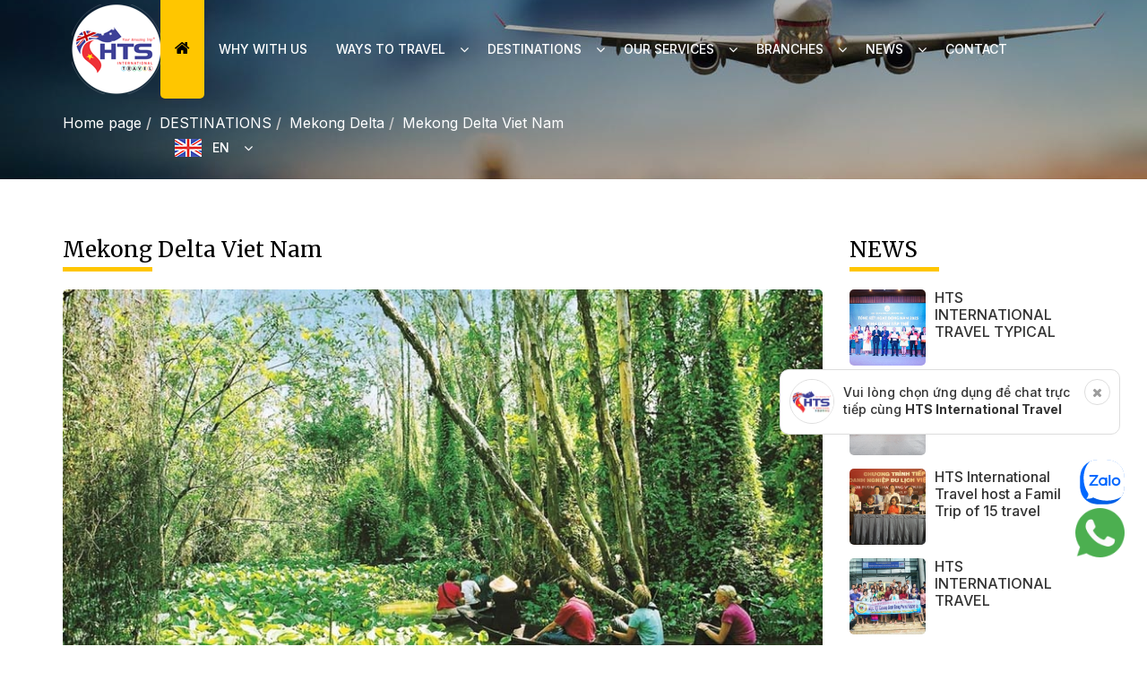

--- FILE ---
content_type: text/html; charset=utf-8
request_url: https://htsinternationaltravel.com/mekong-delta-viet-nam
body_size: 55234
content:


<!DOCTYPE html>

<html lang="vi">
<head><meta charset="utf-8" /><meta name="viewport" content="width=device-width, initial-scale=1.0" /><meta http-equiv="x-ua-compatible" content="ie=edge" /><title>
	Mekong Delta Viet Nam - HTS International travel
</title><link rel="icon" type="image/x-icon" href="/assets/images/favicon.png?v=202006230921" /><meta id="MetaDescription" name="description" content="The Mekong River Delta is one of the largest and most fertile deltas in Southeast Asia and the world, the largest food production and export area, and the largest tropical fruit tree area in Vietnam. The Mekong Delta is also an important land for the South and the whole country in economic development, investment cooperation and trade with countries in the region and the world." /><meta id="MetaKeywords" name="keywords" content="The Mekong River Delta is one of the largest and most fertile deltas in Southeast Asia and the world, the largest food production and export area, and the largest tropical fruit tree area in Vietnam. The Mekong Delta is also an important land for the South and the whole country in economic development, investment cooperation and trade with countries in the region and the world." /><link id="ImageLink" rel="image_src" type="image/png" href="https://htsinternationaltravel.com/uploads/Article/diem-den/dong-thap.jpg" /><meta id="ogTitle" property="og:title" content="Mekong Delta Viet Nam - HTS International travel" /><meta id="ogDescription" property="og:description" content="The Mekong River Delta is one of the largest and most fertile deltas in Southeast Asia and the world, the largest food production and export area, and the largest tropical fruit tree area in Vietnam. The Mekong Delta is also an important land for the South and the whole country in economic development, investment cooperation and trade with countries in the region and the world." /><meta id="ogUrl" property="og:url" content="https://htsinternationaltravel.com/mekong-delta-viet-nam" /><meta id="ogImageAlt" property="og:image:alt" content="Mekong Delta Viet Nam - HTS International travel" /><meta id="ogImage" property="og:image" content="https://htsinternationaltravel.com/uploads/Article/diem-den/dong-thap.jpg" /><meta property="og:image:width" content="560" /><meta property="og:image:height" content="292" /><meta property="og:type" content="website" /><meta property="og:site_name" content="HTS International Travel" />

    <!-- Twitter Meta Tags -->
    <meta id="twUrl" property="twitter:url" content="https://htsinternationaltravel.com/mekong-delta-viet-nam" /><meta id="twTitle" name="twitter:title" content="Mekong Delta Viet Nam - HTS International travel" /><meta id="twDescription" name="twitter:description" content="The Mekong River Delta is one of the largest and most fertile deltas in Southeast Asia and the world, the largest food production and export area, and the largest tropical fruit tree area in Vietnam. The Mekong Delta is also an important land for the South and the whole country in economic development, investment cooperation and trade with countries in the region and the world." /><meta id="twImage" name="twitter:image" content="https://htsinternationaltravel.com/uploads/Article/diem-den/dong-thap.jpg" />

    <!-- Author -->
    <meta name="dc.created" content="2020-05-18" /><meta name="dc.publisher" content="HTS International Travel" /><meta name="dc.rights.copyright" content="HTS International Travel" /><meta name="dc.creator.name" content="HTS International Travel" /><meta name="dc.creator.email" content="info@htsinternationaltravel.com" /><meta name='geo.region' content='VN' /><meta name='geo.placename' content='Tp.Nha Trang' /><meta name='geo.position' content='12.274307;109.198458' /><meta name='ICBM' content='12.274307, 109.198458' />
    <!-- Meta robots -->
    <meta name="robots" content="index, follow" /><meta name="revisit-after" content="3 days" /><meta name="rating" content="general" /><link id="canonicalLink" href="https://htsinternationaltravel.com/mekong-delta-viet-nam" rel="canonical" /><link rel="apple-touch-icon" href="/assets/images/apple-icon.png" /><meta name="google-signin-client_id" content="688220632009-ncv971irqecbg7g6s866i57fbm2uo9ev.apps.googleusercontent.com" />
    <link rel="stylesheet" href="/assets/css/lib.css" type="text/css" /><link rel="stylesheet" href="/assets/css/style.css" type="text/css" />
<link rel="stylesheet" href="/assets/dist/css/validationEngine.jquery.min.css?v=202006251728" /><link rel="stylesheet" href="/assets/dist/css/custom.css?v=202006251728" /><!-- Global site tag (gtag.js) - Google Analytics -->
<script async src="https://www.googletagmanager.com/gtag/js?id=G-HNG06LQ8C8"></script>
<script>
  window.dataLayer = window.dataLayer || [];
  function gtag(){dataLayer.push(arguments);}
  gtag('js', new Date());

  gtag('config', 'G-HNG06LQ8C8');
</script>

<meta name="google-site-verification" content="1HajjM3pN3rmp7-VnvvVXSXKygAtK5nxTli6_rYKY5Y" />

<div class="zalo-chat-widget" data-oaid="3662803949471533847" data-welcome-message="Rất vui khi được hỗ trợ bạn!" data-autopopup="0" data-width="350" data-height="520"></div>
<script src="https://sp.zalo.me/plugins/sdk.js"></script>

<!-- Load Facebook SDK for JavaScript -->
      <div id="fb-root"></div>
      <script>
        window.fbAsyncInit = function() {
          FB.init({
            xfbml            : true,
            version          : 'v9.0'
          });
        };

        (function(d, s, id) {
        var js, fjs = d.getElementsByTagName(s)[0];
        if (d.getElementById(id)) return;
        js = d.createElement(s); js.id = id;
        js.src = 'https://connect.facebook.net/vi_VN/sdk/xfbml.customerchat.js';
        fjs.parentNode.insertBefore(js, fjs);
      }(document, 'script', 'facebook-jssdk'));</script>

      <!-- Your Chat Plugin code -->
      <div class="fb-customerchat"
        attribution="setup_tool"
        page_id="258579107511283"
  logged_in_greeting="HTS International Travel xin chào, bạn cần hỗ trợ gì?"
  logged_out_greeting="HTS International Travel xin chào, bạn cần hỗ trợ gì?">
      </div></head>
<body class="">
    <form method="post" action="./mekong-delta-viet-nam?page=mekong-delta-viet-nam" onsubmit="javascript:return WebForm_OnSubmit();" id="Default">
<div class="aspNetHidden">
<input type="hidden" name="__EVENTTARGET" id="__EVENTTARGET" value="" />
<input type="hidden" name="__EVENTARGUMENT" id="__EVENTARGUMENT" value="" />
<input type="hidden" name="__VIEWSTATE" id="__VIEWSTATE" value="/[base64]/[base64]/////[base64]/[base64]/[base64]/[base64]////[base64]////7v///wYWAAAADHRodW1ibmFpbHVybAkXAAAAAej////u////BhkAAAAFdGl0bGUJGgAAAAHl////7v///wYcAAAAB3NsdWd1cmwJHQAAAAHi////7v///wYfAAAAB3N1bW1hcnkJIAAAAAHf////7v///wYiAAAAC2Rlc2NyaXB0aW9uCSMAAAAB3P///+7///8GJQAAAAhzZW90aXRsZQkmAAAAAdn////u////BigAAAAKc2Vva2V5d29yZAkpAAAAAdb////u////BisAAAAOc2VvZGVzY3JpcHRpb24JLAAAAAHT////7v///wYuAAAABmxhbmdpZAkvAAAAAdD////u////BjEAAAALcHVibGlzaGRhdGUJMgAAAAHN////7v///wY0AAAACWlzY29tbWVudAk1AAAAAcr////u////BjcAAAALaXNoaWdobGlnaHQJOAAAAAHH////7v///wY6AAAADGRpc3BsYXlvcmRlcgk7AAAAAcT////u////Bj0AAAAKYXV0aG9ybmFtZQk+AAAAAcH////u////BkAAAAAEdGFncwlBAAAAAb7////u////BkMAAAAGc3RhdHVzCUQAAAABu////+7///8GRgAAAAl2aWV3Y291bnQJRwAAAAG4////7v///wZJAAAACXJhdGVjb3VudAlKAAAAAbX////u////BkwAAAAJcmF0ZXRvdGFsCU0AAAABsv///+7///8GTwAAAAxudW1iZXJvZmxpa2UJUAAAAAGv////7v///wZSAAAACHNvdXJjZWlkCVMAAAABrP///+7///8GVQAAAAhjcmVhdGVieQlWAAAAAan////u////BlgAAAAKY3JlYXRlZGF0ZQlZAAAAAab////u////BlsAAAAIdXBkYXRlYnkJXAAAAAGj////7v///wZeAAAACnVwZGF0ZWRhdGUJXwAAAAGg////7v///wZhAAAAB21hX3RvdXIJYgAAAAGd////7v///wZkAAAACXRob2lfZ2lhbgllAAAAAZr////u////BmcAAAAGZ2lhX3R1CWgAAAABl////+7///8GagAAAAp2YW5fY2h1eWVuCWsAAAABlP///+7///8GbQAAAAlraGFjaF9zYW4JbgAAAAGR////7v///wZwAAAACmxpY2hfdHJpbmgJcQAAAAGO////7v///wZzAAAABnBvc3RpZAl0AAAAAYv////u////BnYAAAAKaXNkb21lc3RpYwl3AAAAAYj////u////[base64]/[base64]/////[base64]/dEtklV86nFgroBwwAAAMAAAACILi0nNwP3RLZJVfOpxYK6Cx4MSXRlbUNhdGVnb3J5Mt8tAAEAAAD/////[base64]/[base64]/[base64]/[base64]/////[base64]////7v///wYWAAAADHRodW1ibmFpbHVybAkXAAAAAej////u////BhkAAAAFdGl0bGUJGgAAAAHl////7v///wYcAAAAB3NsdWd1cmwJHQAAAAHi////7v///wYfAAAAB3N1bW1hcnkJIAAAAAHf////7v///wYiAAAAC2Rlc2NyaXB0aW9uCSMAAAAB3P///+7///8GJQAAAAhzZW90aXRsZQkmAAAAAdn////u////BigAAAAKc2Vva2V5d29yZAkpAAAAAdb////u////BisAAAAOc2VvZGVzY3JpcHRpb24JLAAAAAHT////7v///wYuAAAABmxhbmdpZAkvAAAAAdD////u////BjEAAAAIcGFyZW50aWQJMgAAAAHN////7v///wY0AAAAC2lzaGlnaGxpZ2h0CTUAAAAByv///+7///8GNwAAAAxkaXNwbGF5b3JkZXIJOAAAAAHH////7v///wY6AAAABHRhZ3MJOwAAAAHE////7v///wY9AAAABnN0YXR1cwk+AAAAAcH////u////BkAAAAAEdHlwZQlBAAAAAb7////u////BkMAAAAIc291cmNlaWQJRAAAAAG7////7v///wZGAAAACGNyZWF0ZWJ5CUcAAAABuP///+7///8GSQAAAApjcmVhdGVkYXRlCUoAAAABtf///+7///8GTAAAAAh1cGRhdGVieQlNAAAAAbL////u////Bk8AAAAKdXBkYXRlZGF0ZQlQAAAAAa/////u////BlIAAAAKaXNkb21lc3RpYwlTAAAAAaz////u////BlUAAAAQZGVwYXJ0dXJlcGxhY2VpZAlWAAAAAan////u////BlgAAAASZGVzdGluYXRpb25wbGFjZWlkCVkAAAABpv///+7///8GWwAAAApwcm92aW5jZWlkCVwAAAABo////+7///[base64]/////wABOwAAABQAAAAJOgAAAAl8AAAAAAE+AAAAFAAAAAk9AAAABpIAAAAGQWN0aXZlAAFBAAAAFAAAAAlAAAAACAIBAAFEAAAAFAAAAAlDAAAACAgAAAAAAAFHAAAAFAAAAAlGAAAACZYAAAAAAUoAAAAUAAAACUkAAAAIDTC922/mWNkIAAFNAAAAFAAAAAlMAAAACZkAAAAAAVAAAAAUAAAACU8AAAAIDTC922/[base64]/////[base64]/[base64]/[base64]/[base64]/////[base64]////u////BhYAAAAMdGh1bWJuYWlsdXJsCRcAAAAB6P///+7///8GGQAAAAV0aXRsZQkaAAAAAeX////u////BhwAAAAHc2x1Z3VybAkdAAAAAeL////u////Bh8AAAAHc3VtbWFyeQkgAAAAAd/////u////BiIAAAALZGVzY3JpcHRpb24JIwAAAAHc////7v///wYlAAAACHNlb3RpdGxlCSYAAAAB2f///+7///8GKAAAAApzZW9rZXl3b3JkCSkAAAAB1v///+7///8GKwAAAA5zZW9kZXNjcmlwdGlvbgksAAAAAdP////u////Bi4AAAAGbGFuZ2lkCS8AAAAB0P///+7///8GMQAAAAtwdWJsaXNoZGF0ZQkyAAAAAc3////u////BjQAAAAJaXNjb21tZW50CTUAAAAByv///+7///8GNwAAAAtpc2hpZ2hsaWdodAk4AAAAAcf////u////BjoAAAAMZGlzcGxheW9yZGVyCTsAAAABxP///+7///8GPQAAAAphdXRob3JuYW1lCT4AAAABwf///+7///8GQAAAAAR0YWdzCUEAAAABvv///+7///8GQwAAAAZzdGF0dXMJRAAAAAG7////7v///wZGAAAACXZpZXdjb3VudAlHAAAAAbj////u////BkkAAAAJcmF0ZWNvdW50CUoAAAABtf///+7///8GTAAAAAlyYXRldG90YWwJTQAAAAGy////7v///wZPAAAADG51bWJlcm9mbGlrZQlQAAAAAa/////u////BlIAAAAIc291cmNlaWQJUwAAAAGs////7v///wZVAAAACGNyZWF0ZWJ5CVYAAAABqf///+7///8GWAAAAApjcmVhdGVkYXRlCVkAAAABpv///+7///8GWwAAAAh1cGRhdGVieQlcAAAAAaP////u////Bl4AAAAKdXBkYXRlZGF0ZQlfAAAAAaD////u////BmEAAAAHbWFfdG91cgliAAAAAZ3////u////BmQAAAAJdGhvaV9naWFuCWUAAAABmv///+7///8GZwAAAAZnaWFfdHUJaAAAAAGX////7v///wZqAAAACnZhbl9jaHV5ZW4JawAAAAGU////7v///wZtAAAACWtoYWNoX3NhbgluAAAAAZH////u////BnAAAAAKbGljaF90cmluaAlxAAAAAY7////u////BnMAAAAGcG9zdGlkCXQAAAABi////+7///8GdgAAAAppc2RvbWVzdGljCXcAAAABiP///+7///[base64]////[base64]/[base64]" />
</div>

<script type="text/javascript">
//<![CDATA[
var theForm = document.forms['Default'];
if (!theForm) {
    theForm = document.Default;
}
function __doPostBack(eventTarget, eventArgument) {
    if (!theForm.onsubmit || (theForm.onsubmit() != false)) {
        theForm.__EVENTTARGET.value = eventTarget;
        theForm.__EVENTARGUMENT.value = eventArgument;
        theForm.submit();
    }
}
//]]>
</script>


<script src="/WebResource.axd?d=T6X35vjY37TgYdTxCeLDHSElyZhhhRqgw7wN6rCmjQimyBf5NRoYwjB7xYKdIMqQNisl7frhE5reVWn_Iobdq6Jhnjs1&amp;t=638901788248157332" type="text/javascript"></script>


<script type="text/javascript">
//<![CDATA[
//]]>
</script>
<script type="application/ld+json"> {"@context":"https://schema.org/","@type":"Article","name":"Mekong Delta Viet Nam","image":["/uploads/Article/diem-den/dong-thap.jpg"],"description":"The Mekong River Delta is one of the largest and most fertile deltas in Southeast Asia and the world, the largest food production and export area, and the largest tropical fruit tree area in Vietnam. The Mekong Delta is also an important land for the South and the whole country in economic development, investment cooperation and trade with countries in the region and the world.","aggregateRating":{"@type":"AggregateRating","ratingValue":4.28,"ratingCount":333},"url":"https://htsinternationaltravel.com/mekong-delta/mekong-delta-viet-nam","sku":null,"mpn":null,"brand":null,"offers":null,"author":{"@type":"Person","name":"HTS International travel"},"datePublished":"9/15/2021","dateModified":"9/15/2021","headline":"Mekong Delta Viet Nam","publisher":{"@type":"Organization","name":"","logo":{"@type":"ImageObject","url":"https://htsinternationaltravel.com/Images/logo.png"}},"mainEntityOfPage":{"@type":"WebPage","id":"https://htsinternationaltravel.com/mekong-delta/mekong-delta-viet-nam"}}</script>
<script src="/ScriptResource.axd?d=VruWRYZ6EHYS80Zyvpp2TPh3kcslYHewBOdJir0udu8TdzpL6IzwqyjGJ76BaWy5OC251IIFSVRdTyB2-ZFzn2a8uGeuJ8B4rl2AeAxlxdtaxY3s1WtP5H76O0-PO5juWm1rODdw8xLI09nfYfzBccn5tyg1&amp;t=ffffffff93d1c106" type="text/javascript"></script>
<script src="/ScriptResource.axd?d=iPblGS6vosZYJ9wxXQmZfzfVBuO2uHet41wwmJHl6MGREcEcly4BgtwyNLzkCopF7EIFPOx0aJiViZ2-qPQctcZuCZTabAog0qoUj7RYtXaSoUeG0hJmudM6CVvOwyYu8zB_rSZcRYITtxGMPoCid6-znqOuuIwq8umbI-0MLngqF25Z0&amp;t=5c0e0825" type="text/javascript"></script>
<script src="/ScriptResource.axd?d=_3u5jNbhmL0aTpcjxwJLAROpGS-1IFpdeTpouN5gMfNn3DfP0dmtF_faVosVuPAA2CiBjbesK9QDzudefdH6Ii2wiOy6DnrH5T95WS0BkKv3EATIHbA-cfNO71Op-Fnh2nwHqe9sc4n3pnPY3AmWsS2U9hfbCpSmSs--jxYYbM86lgB90&amp;t=5c0e0825" type="text/javascript"></script>
<script type="text/javascript">
//<![CDATA[
function WebForm_OnSubmit() {
if (typeof(ValidatorOnSubmit) == "function" && ValidatorOnSubmit() == false) return false;return CheckPageIsValid();
return true;
}
//]]>
</script>

<div class="aspNetHidden">

	<input type="hidden" name="__VIEWSTATEGENERATOR" id="__VIEWSTATEGENERATOR" value="C0D1CBB7" />
</div>
        <script type="text/javascript">
//<![CDATA[
Sys.WebForms.PageRequestManager._initialize('ctl00$ScriptManager1', 'Default', ['tctl00$ModalBooking1$uplBooking','ModalBooking1_uplBooking','tctl00$ModalBooking1$Captcha1$upnlCaptCha','ModalBooking1_Captcha1_upnlCaptCha'], [], [], 90, 'ctl00');
//]]>
</script>

        
        
<style>
    .header .navbar-header .phone2 {
    display: none;
}
    .header.header-mobile .navbar-header .phone2 {
    line-height: 30px;
    display: inline-block;
    margin-right: 20px;
    text-align: center;
    border-radius: 10px;
    -webkit-border-radius: 10px;
    -moz-border-radius: 10px;
    -ms-border-radius: 10px;
    -o-border-radius: 10px;
    border: 1px solid #3e4097;
    padding: 0 10px;
    color: #3e4095;
}
    .header .navbar-toggle {
    margin: 0;
    padding: 0;
    height: 32px;
    width: 32px;
    position: relative;
    border: 0;
    border: 1px solid #3e4097;
}
    .header .navbar-toggle .icon-bar{
        margin: auto;
    }
    .open-header-mobile .navbar-toggle .icon-bar:nth-child(2) {
    margin: auto;
}
    .open-header-mobile .navbar-toggle .icon-bar:nth-child(3) {
    margin: auto;
}
</style>
<div class="wrap-header">
    
    <header class="header header-desktop">
        <div class="overlay" data-toggle="collapse" data-target="#myNavbar"></div>
        <nav class="navbar">
            <div class="navbar-header">
                <a class="logo" href="/home" title="HTS International travel">
                    <img src="/Uploads/Setting/logohts17.png" alt="HTS International travel">
                </a>
                <div>
                    <a href="tel:0918977968" title="Holtline" class="icon phone2">
                        <i class="fa fa-phone" aria-hidden="true"></i>&nbsp;0918 977 968</a>
                    <button type="button" class="navbar-toggle" data-toggle="collapse" data-target="#myNavbar" style="border: 1px solid #3e4097;margin: 0;">
                        <span class="icon-bar"></span>
                        <span class="icon-bar"></span>
                        <span class="icon-bar"></span>
                    </button>
                </div>
            </div>
            <div class="menu" id="myNavbar">
                <div class="wrap-nav-footer">
                    <div class="user" style="display: none;">
                        <div id="Header_divNotLogin" class="box not-login">
                            <a href="javascript:void(0)" class="btn btn1 btn-login open-login-control" title="Login">Login</a>
                            <div id="popupNotLogin" class="login-control popup">
                                <div>
                                    <a href="javascript:;" class="btn btn1" data-toggle="modal" data-target="#signin" title="Login"><i class="fa fa-sign-in" aria-hidden="true"></i>Login</a>
                                    <a href="javascript:;" class="btn btn2" data-toggle="modal" data-target="#signup" title="Register"><i class="fa fa-user-plus" aria-hidden="true"></i>Register</a>
                                </div>
                            </div>
                        </div>

                        
                    </div>
                    <div class="nav-footer">
                        <div class="search form" style="display: none;">
                            <div class="from-group autocomplete">
                                <input id="inpSearchMobile" type="text" class="form-control js-search-header" placeholder="Từ khóa...">
                                <a class="btn btn-search js-btn-search-advanced"><i class="fa fa-search" aria-hidden="true"></i></a>
                                <div class="wrap-search-result">
                                    <div class="search-result"></div>
                                </div>
                            </div>
                        </div>
                        <div class="lang-social">
                            <div>
                                <a id="Header_SelectLanguage2_lbtVN" title="Việt Nam" href="javascript:WebForm_DoPostBackWithOptions(new WebForm_PostBackOptions(&quot;ctl00$Header$SelectLanguage2$lbtVN&quot;, &quot;&quot;, true, &quot;&quot;, &quot;&quot;, false, true))">
            <img src="/assets/images/flag-vi.jpg" alt="Việt Nam"/>
</a>

<a id="Header_SelectLanguage2_lbtEN" title="English" href="javascript:WebForm_DoPostBackWithOptions(new WebForm_PostBackOptions(&quot;ctl00$Header$SelectLanguage2$lbtEN&quot;, &quot;&quot;, true, &quot;&quot;, &quot;&quot;, false, true))">
            <img src="/assets/images/flag-en.jpg" alt="English"/>
</a>

                            </div>
                            <div>
                                
                                
                            </div>
                        </div>
                    </div>
                </div>
                <ul class="nav navbar-nav navbar-right has-mega-menu">
                    <li class="active"><a href="/home" title="Home page"><i class="fa fa-home" aria-hidden="true"></i></a></li>
                    <li><a href='https://htsinternationaltravel.com/about-us' title='WHY WITH US' target='_self' >WHY WITH US</a></li><li class='dropdown'><a href='javascript:;' title='WAYS TO TRAVEL' target='_self'>WAYS TO TRAVEL</a><span class='icon' data-toggle='dropdown'><i class='fa fa-angle-down' aria-hidden='true'></i></span><ul class='dropdown-menu'><li class='dropdown'><a href='https://htsinternationaltravel.com/classic-tours' title='Classic Tours' target='_self'>Classic Tours</a><ul class='dropdown-menu'><li><a href='https://htsinternationaltravel.com/southern-viet-nam-tours' title='Southern Viet Nam Tours' target='_self' >Southern Viet Nam Tours</a></li><li><a href='https://htsinternationaltravel.com/central-highland-viet-nam-tours' title='Central Highland Tours' target='_self' >Central Highland Tours</a></li><li><a href='https://htsinternationaltravel.com/central-viet-nam-tours' title='Central Viet Nam Tours' target='_self' >Central Viet Nam Tours</a></li><li><a href='https://htsinternationaltravel.com/northern-viet-nam-tours' title='Northern Viet Nam Tours' target='_self' >Northern Viet Nam Tours</a></li></ul></li><li><a href='https://htsinternationaltravel.com/family-private-tours' title='Family & Private Tours' target='_self' >Family & Private Tours</a></li><li><a href='https://htsinternationaltravel.com/food-tours' title='Food Tours' target='_self' >Food Tours</a></li><li><a href='javascript:;' title='Walking & Trekking Tours' target='_self' >Walking & Trekking Tours</a></li><li><a href='https://htsinternationaltravel.com/cycling-scooter-tours' title='Cycling & Scooter Tours' target='_self' >Cycling & Scooter Tours</a></li><li><a href='https://htsinternationaltravel.com/design-tour' title='Make Your Own Tours' target='_self' >Make Your Own Tours</a></li></ul></li><li class='dropdown'><a href='javascript:;' title='DESTINATIONS' target='_self'>DESTINATIONS</a><span class='icon' data-toggle='dropdown'><i class='fa fa-angle-down' aria-hidden='true'></i></span><ul class='dropdown-menu'><li><a href='https://htsinternationaltravel.com/ho-chi-minh-city-tourist-information' title='Ho Chi Minh City' target='_self' >Ho Chi Minh City</a></li><li><a href='https://htsinternationaltravel.com/mekong-delta-viet-nam' title='Mekong Delta' target='_self' >Mekong Delta</a></li><li><a href='javascript:;' title='Nha Trang' target='_self' >Nha Trang</a></li><li><a href='javascript:;' title='Central Highland' target='_self' >Central Highland</a></li><li><a href='https://htsinternationaltravel.com/da-nang-city-information' title='Da Nang' target='_self' >Da Nang</a></li><li><a href='https://htsinternationaltravel.com/hoi-an-ancient-town-information' title='Hoi An Ancient Town' target='_self' >Hoi An Ancient Town</a></li><li><a href='javascript:;' title='Quang Binh (Caves Town)' target='_self' >Quang Binh (Caves Town)</a></li><li><a href='https://htsinternationaltravel.com/ha-noi-city-tourist-information' title='Ha Noi' target='_self' >Ha Noi</a></li><li><a href='https://htsinternationaltravel.com/sa-pa-mountain-town-information' title='SA PA' target='_self' >SA PA</a></li><li><a href='https://htsinternationaltravel.com/ha-long-bay-information' title='Ha Long Bay' target='_self' >Ha Long Bay</a></li><li><a href='javascript:;' title='Ninh Binh' target='_self' >Ninh Binh</a></li></ul></li><li class='dropdown'><a href='https://htsinternationaltravel.com/hts-international-travels-services' title='Our Services' target='_self'>Our Services</a><span class='icon' data-toggle='dropdown'><i class='fa fa-angle-down' aria-hidden='true'></i></span><ul class='dropdown-menu'><li><a href='https://htsinternationaltravel.com/booking-hotel' title='Hotel Booking' target='_self' >Hotel Booking</a></li><li><a href='https://htsinternationaltravel.com/booking-visa' title='Visa' target='_self' >Visa</a></li><li><a href='https://htsinternationaltravel.com/design-tour' title='Tour Design' target='_self' >Tour Design</a></li><li><a href='https://htsinternationaltravel.com/booking-car' title='Car Rental' target='_self' >Car Rental</a></li></ul></li><li class='dropdown'><a href='javascript:;' title='Branches' target='_self'>Branches</a><span class='icon' data-toggle='dropdown'><i class='fa fa-angle-down' aria-hidden='true'></i></span><ul class='dropdown-menu'><li><a href='javascript:;' title='HTS International Travel In Ho Chi Minh City' target='_self' >HTS International Travel In Ho Chi Minh City</a></li><li><a href='javascript:;' title='HTS International Travel In Nha Trang City' target='_self' >HTS International Travel In Nha Trang City</a></li><li><a href='javascript:;' title='HTS International Travel in Ha Noi' target='_self' >HTS International Travel in Ha Noi</a></li></ul></li><li class='dropdown'><a href='javascript:;' title='News' target='_self'>News</a><span class='icon' data-toggle='dropdown'><i class='fa fa-angle-down' aria-hidden='true'></i></span><ul class='dropdown-menu'><li><a href='https://htsinternationaltravel.com/news' title='News' target='_self' >News</a></li><li><a href='javascript:;' title='Travel Tips' target='_self' >Travel Tips</a></li></ul></li><li><a href='https://htsinternationaltravel.com/contact' title='Contact' target='_self' >Contact</a></li>
                    <li class="lang dropdown">
                        <a href="javscript:;" title="EN">
                            <img src="https://htsinternationaltravel.com//assets/images/flag-en.jpg" alt="EN"/>EN</a>
                        <span class="icon" data-toggle="dropdown"><i class="fa fa-angle-down" aria-hidden="true"></i></span>
                        <ul class="dropdown-menu">
                            <li id="Header_liVI">
                                <a id="Header_lbtVN" title="Việt Nam" href="javascript:WebForm_DoPostBackWithOptions(new WebForm_PostBackOptions(&quot;ctl00$Header$lbtVN&quot;, &quot;&quot;, true, &quot;&quot;, &quot;&quot;, false, true))">
                                <img src="/assets/images/flag-vi.jpg" alt="Việt Nam"/>VI
                                </a>
                            </li>
                            
                        </ul>
                    </li>
                </ul>
            </div>
        </nav>
    </header>
</div>

<div class="contact-group show">
    <div id="contactList" class="contact-list">
        <a href="javascript:;" title="Messenger" class="icon" target="_blank"><img src="/assets/images/icon-messenger.png" alt="Messenger"></a>
        <a href="facebook.com/htsinternationaltravel" title="Facebook" class="icon" target="_blank"><img src="/assets/images/icon-facebook.png" alt="Facebook"></a>
        <a href="javascript:;" title="Zalo" class="icon" target="_blank"><img src="/assets/images/icon-zalo.png" alt="zalo"></a>
        <a href="javascript:;" title="Viber" class="icon" target="_blank"><img src="/assets/images/icon-viber.png" alt="Viber"></a>
        <a href="javascript:;" title="Whatsapp" class="icon" target="_blank"><img src="/assets/images/icon-whatsapp.png" alt="Whatsapp"></a>
    </div>
</div>


        
    <div class="page-level-1 page-detail">
        

<div class="wrap-breadcrumb has-bg-src" data-bg-src="/uploads/breacrum-no-image.jpg" 
    style="background-image: url('/uploads/breacrum-no-image.jpg'), url('/uploads/breacrum-no-image.jpg');">
    <div class="position">
        <nav aria-label="breadcrumb" class="container">
            <ol class="breadcrumb">
                <li class='breadcrumb-item'><a href='https://htsinternationaltravel.com/home' title='Home page'>Home page</a></li><li class='breadcrumb-item'><a href='https://htsinternationaltravel.com/destinations' title='DESTINATIONS' >DESTINATIONS</a></li><li class='breadcrumb-item'><a href='https://htsinternationaltravel.com/mekong-delta' title='Mekong Delta' >Mekong Delta</a></li><li class='breadcrumb-item'><a href='https://htsinternationaltravel.com/mekong-delta-viet-nam' title='Mekong Delta Viet Nam' >Mekong Delta Viet Nam</a></li>
                <li class="breadcrumb-item active" aria-current="page"><h1>Mekong Delta Viet Nam</h1></li>
            </ol>
        </nav>
    </div>
</div>


        
        
        
        
        
        
        
<style type="text/css">
    .sec.banner.pb-0 > .container {
        width: 100%;
    }

    .news .item-footer .info-item:first-child {
        padding-right: 0;
    }

    h2.box-title {
        margin: 0 0 5px 0;
        font-size: 24px;
    }

    .breadcrumb .breadcrumb-item > h1 {
        display: none;
    }

    .wrapTag {
        margin-top: 15px;
    }

        .wrapTag .titleTag {
            padding: 0;
            background: none;
            color: #615b54;
            float: left;
            margin-right: 5px;
        }

        .wrapTag a {
            font-size: 12px;
            line-height: 18px;
            display: inline-block;
            color: #3e4095;
            border: 1px solid #3e4095;
            padding: 2px 6px;
            font-weight: 700;
            margin-bottom: 4px;
        }
		.main-content.page-detail-body a {
    color: blue;
    text-decoration: underline !important;
    cursor: pointer;
}
</style>


<section class="sec bg-gray sec-news">
    <div class="container">
        <div class="sec-content">
            <div class="row">
                <div class="col-sm-12 col-md-9 left">
                    <div class="top-content news">
                        <h2 class="box-title">Mekong Delta Viet Nam</h2>
                        <div class="separator"></div>
                        <div id="cpMain_ctrlViewArticle_divImagethumb" class="wrap-img-cover">
                            <img src="/uploads/Article/diem-den/dong-thap.jpg" alt="Mekong Delta Viet Nam" onerror="this.onerror=null;this.src='/uploads/no-image.jpg';" />
                        </div>
                        <div class="item-footer">
                            <p class="info-item " style="display:none"><i class="fa fa-calendar-check-o" aria-hidden="true"></i>&nbsp;15/09/2021</p>
                            <p class="info-item" style="border-left:unset"><i class="fa fa-user-o" aria-hidden="true"></i>&nbsp;HTS International travel</p>
                        </div>
                        <h2 class="desc">The Mekong River Delta is one of the largest and most fertile deltas in Southeast Asia and the world, the largest food production and export area, and the largest tropical fruit tree area in Vietnam. The Mekong Delta is also an important land for the South and the whole country in economic development, investment cooperation and trade with countries in the region and the world.
                        </h2>

                    </div>
                    <div class="main-content page-detail-body">
                        <p>- Geographical location: The Mekong Delta is located like a peninsula with 3 sides of the East, South and Southwest bordering the sea (with a coastline of 700km), the West has a border with Cambodia and the North borders with the Mekong Delta. Southeast economy - the largest economic region of Vietnam today. The Mekong Delta is located on a relatively flat terrain, the network of rivers and canals is very thickly distributed, which is convenient for water transportation in the first place in our country.</p>

<p>- The natural area of ​​the whole region is 39,747 km2.</p>

<p>– The Mekong Delta has 13 administrative units including: 1 city directly under the Central Government (Can Tho City) and 12 provinces (Long An, Dong Thap, An Giang, Tien Giang, Ben Tre, Vinh Long, Tra Vinh, Hau). Giang, Kien Giang, Soc Trang, Bac Lieu and Ca Mau).</p>

<p>– Population: by 2010 the population of the whole region will reach over 17,272.2 thousand people. The proportion of women accounts for 50.2%, the proportion of the population living in urban areas is 23.2%.</p>

<p>For any asistances for travel services in Mekong Delta, please contact to HTS Internationla Travel Team .</p>

                    </div>
                    <div class="wrapTag">
                        <div class="titleTag">Other suggestions:</div>
                        
                        
                        <div class="clearfix"></div>
                    </div>
                    
<div class="share">
    Share:
            <script type="text/javascript" src="//s7.addthis.com/js/300/addthis_widget.js#pubid=ra-5ca1640418f52b1a"></script>
    <div class="addthis_inline_share_toolbox"></div>
</div>
                    <div id='fb-root'></div>
                            <script async defer crossorigin='anonymous' src='https://connect.facebook.net/vi_VN/sdk.js#xfbml=1&version=v8.0&appId=557175761812780&autoLogAppEvents=1' nonce='dQ03xdmP' ></script>
                            <div class='fb-comments' data-href='https://htsinternationaltravel.com/mekong-delta-viet-nam' data-numposts='5' data-width='100%'></div>
                    <div class="bottom-related">
                        <div class="box news">
                            <div class="box-title">Related article</div>
                            <div class="separator"></div>
                        </div>
                        <div class="row news tour slider slider3 arrow-bottom">
                            
                            
                        </div>
                    </div>
                </div>
                <div id="cpMain_ctrlViewArticle_BlockRightArticle1_divContent" class="col-sm-12 col-md-3 right related">
    
        <div class="row">
            <div class="box news news col-12 col-smm-6 col-md-12">
                <h2 class="box-title">NEWS</h2>
                <div class="separator"></div>
                <div class="box-content">
                    
        <div class="box-content">
            <a href="https://htsinternationaltravel.com/hts-international-travel-typical-enterprises-2023" class="item" title="HTS INTERNATIONAL TRAVEL TYPICAL ENTERPRISES 2023">
                <div class="wrap-img-cover">
                    <img src="/uploads/Article/tin-tuc/HTS-DOANH-NGHIEP-TIEU-BIEU-2023.jpg" alt="HTS INTERNATIONAL TRAVEL TYPICAL ENTERPRISES 2023" onerror="this.onerror=null;this.src='/uploads/no-image.jpg';">
                </div>
                <div class="content">
                    <p class="h3 title">HTS INTERNATIONAL TRAVEL TYPICAL ENTERPRISES 2023</p>
                    <p class="info-item" style="display:none"><i class="fa fa-calendar-o" aria-hidden="true"></i>&nbsp;20/01/2024</p>
                </div>
            </a>
        </div>
    
        <div class="box-content">
            <a href="https://htsinternationaltravel.com/summary-of-the-3q-2023-hts-international-travel-is-proud-to-be-the-brand-chosen-by-large-domestic-and-international-customers" class="item" title="SUMMARY OF THE 3Q 2023, HTS INTERNATIONAL TRAVEL IS PROUD TO BE THE BRAND CHOSEN BY LARGE DOMESTIC AND INTERNATIONAL CUSTOMERS">
                <div class="wrap-img-cover">
                    <img src="/uploads/Article/tin-tuc/VIN-30-HTS-2.jpg" alt="SUMMARY OF THE 3Q 2023, HTS INTERNATIONAL TRAVEL IS PROUD TO BE THE BRAND CHOSEN BY LARGE DOMESTIC AND INTERNATIONAL CUSTOMERS" onerror="this.onerror=null;this.src='/uploads/no-image.jpg';">
                </div>
                <div class="content">
                    <p class="h3 title">SUMMARY OF THE 3Q 2023, HTS INTERNATIONAL TRAVEL IS PROUD TO BE THE BRAND CHOSEN BY LARGE DOMESTIC AND INTERNATIONAL CUSTOMERS</p>
                    <p class="info-item" style="display:none"><i class="fa fa-calendar-o" aria-hidden="true"></i>&nbsp;30/12/2023</p>
                </div>
            </a>
        </div>
    
        <div class="box-content">
            <a href="https://htsinternationaltravel.com/hts-international-travel-host-a-famil-trip-of-15-travel-agents-from-australia" class="item" title="HTS International Travel host a Famil Trip of 15 travel agents from Australia">
                <div class="wrap-img-cover">
                    <img src="/uploads/Article/tin-tuc/HTS-Bamboo-VCFR-Signing.jpg" alt="HTS International Travel host a Famil Trip of 15 travel agents from Australia" onerror="this.onerror=null;this.src='/uploads/no-image.jpg';">
                </div>
                <div class="content">
                    <p class="h3 title">HTS International Travel host a Famil Trip of 15 travel agents from Australia</p>
                    <p class="info-item" style="display:none"><i class="fa fa-calendar-o" aria-hidden="true"></i>&nbsp;13/09/2023</p>
                </div>
            </a>
        </div>
    
        <div class="box-content">
            <a href="https://htsinternationaltravel.com/hts-international-travel-cooperated-to-successfully-organized-service-survey-group-from-perak-state-malaysia" class="item" title="HTS INTERNATIONAL TRAVEL COOPERATED TO SUCCESSFULLY ORGANIZED SERVICE SURVEY GROUP FROM PERAK STATE - MALAYSIA.">
                <div class="wrap-img-cover">
                    <img src="/uploads/Article/tin-tuc/MALAYSIAN-FAM-TRIP.-HTS.jpg" alt="HTS INTERNATIONAL TRAVEL COOPERATED TO SUCCESSFULLY ORGANIZED SERVICE SURVEY GROUP FROM PERAK STATE - MALAYSIA." onerror="this.onerror=null;this.src='/uploads/no-image.jpg';">
                </div>
                <div class="content">
                    <p class="h3 title">HTS INTERNATIONAL TRAVEL COOPERATED TO SUCCESSFULLY ORGANIZED SERVICE SURVEY GROUP FROM PERAK STATE - MALAYSIA.</p>
                    <p class="info-item" style="display:none"><i class="fa fa-calendar-o" aria-hidden="true"></i>&nbsp;17/05/2023</p>
                </div>
            </a>
        </div>
    
        <div class="box-content">
            <a href="https://htsinternationaltravel.com/hts-international-travel-top-50-prestigious-brands-of-asean-2023" class="item" title="HTS International Travel Top 50 prestigious brands of ASEAN 2023">
                <div class="wrap-img-cover">
                    <img src="/uploads/Article/tin-tuc/Asean-Strong-Brand-1.jpg" alt="HTS International Travel Top 50 prestigious brands of ASEAN 2023" onerror="this.onerror=null;this.src='/uploads/no-image.jpg';">
                </div>
                <div class="content">
                    <p class="h3 title">HTS International Travel Top 50 prestigious brands of ASEAN 2023</p>
                    <p class="info-item" style="display:none"><i class="fa fa-calendar-o" aria-hidden="true"></i>&nbsp;26/04/2023</p>
                </div>
            </a>
        </div>
    
        <div class="box-content">
            <a href="https://htsinternationaltravel.com/hts-international-travel-was-honored-by-the-nha-trang-khanh-hoa-travel-association-in-2022" class="item" title="HTS INTERNATIONAL TRAVEL WAS HONORED BY THE NHA TRANG - KHANH HOA TRAVEL ASSOCIATION in 2022">
                <div class="wrap-img-cover">
                    <img src="/uploads/Article/tin-tuc/VINH-DANH-HTS-TRAVEL-2022.jpg" alt="HTS INTERNATIONAL TRAVEL WAS HONORED BY THE NHA TRANG - KHANH HOA TRAVEL ASSOCIATION in 2022" onerror="this.onerror=null;this.src='/uploads/no-image.jpg';">
                </div>
                <div class="content">
                    <p class="h3 title">HTS INTERNATIONAL TRAVEL WAS HONORED BY THE NHA TRANG - KHANH HOA TRAVEL ASSOCIATION in 2022</p>
                    <p class="info-item" style="display:none"><i class="fa fa-calendar-o" aria-hidden="true"></i>&nbsp;30/12/2022</p>
                </div>
            </a>
        </div>
    
        <div class="box-content">
            <a href="https://htsinternationaltravel.com/hts-international-travel-won-top-ten-asias-top-trusted-brand-asia-awards-2022" class="item" title="HTS International Travel Won Top Ten Asia's Top Trusted Brand Asia Awards 2022">
                <div class="wrap-img-cover">
                    <img src="/uploads/Article/tin-tuc/Hinh-Dang-Web.jpg" alt="HTS International Travel Won Top Ten Asia's Top Trusted Brand Asia Awards 2022" onerror="this.onerror=null;this.src='/uploads/no-image.jpg';">
                </div>
                <div class="content">
                    <p class="h3 title">HTS International Travel Won Top Ten Asia's Top Trusted Brand Asia Awards 2022</p>
                    <p class="info-item" style="display:none"><i class="fa fa-calendar-o" aria-hidden="true"></i>&nbsp;30/08/2022</p>
                </div>
            </a>
        </div>
    
        <div class="box-content">
            <a href="https://htsinternationaltravel.com/hts-international-travel-organized-successfully-the-charter-flights-can-tho-cam-ranh" class="item" title="HTS INTERNATIONAL TRAVEL  ORGANIZED SUCCESSFULLY THE CHARTER FLIGHTS CAN THO – CAM RANH">
                <div class="wrap-img-cover">
                    <img src="/uploads/Article/tin-tuc/HTS-CHARTER-FLIGHTS-1.jpg" alt="HTS INTERNATIONAL TRAVEL  ORGANIZED SUCCESSFULLY THE CHARTER FLIGHTS CAN THO – CAM RANH" onerror="this.onerror=null;this.src='/uploads/no-image.jpg';">
                </div>
                <div class="content">
                    <p class="h3 title">HTS INTERNATIONAL TRAVEL  ORGANIZED SUCCESSFULLY THE CHARTER FLIGHTS CAN THO – CAM RANH</p>
                    <p class="info-item" style="display:none"><i class="fa fa-calendar-o" aria-hidden="true"></i>&nbsp;19/05/2022</p>
                </div>
            </a>
        </div>
    
        <div class="box-content">
            <a href="https://htsinternationaltravel.com/hts-international-travel-participates-the-largest-tourism-exhibition-in-asia-2021-itb-asia-mice-show-asia-and-travel-tech-asia-2021" class="item" title="HTS INTERNATIONAL TRAVEL PARTICIPATES THE LARGEST TOURISM EXHIBITION IN ASIA 2021 – ITB ASIA, MICE SHOW ASIA AND TRAVEL TECH ASIA 2021.">
                <div class="wrap-img-cover">
                    <img src="/uploads/Article/tin-tuc/Tin-Tuc-Web.jpg" alt="HTS INTERNATIONAL TRAVEL PARTICIPATES THE LARGEST TOURISM EXHIBITION IN ASIA 2021 – ITB ASIA, MICE SHOW ASIA AND TRAVEL TECH ASIA 2021." onerror="this.onerror=null;this.src='/uploads/no-image.jpg';">
                </div>
                <div class="content">
                    <p class="h3 title">HTS INTERNATIONAL TRAVEL PARTICIPATES THE LARGEST TOURISM EXHIBITION IN ASIA 2021 – ITB ASIA, MICE SHOW ASIA AND TRAVEL TECH ASIA 2021.</p>
                    <p class="info-item" style="display:none"><i class="fa fa-calendar-o" aria-hidden="true"></i>&nbsp;24/10/2021</p>
                </div>
            </a>
        </div>
    
        <div class="box-content">
            <a href="https://htsinternationaltravel.com/hts-international-participates-in-the-conference-to-encourage-cooperation-between-vietnam-and-poland-enterprise-organized-by-the-embassy-of-vietnam-in-poland" class="item" title="HTS INTERNATIONAL PARTICIPATES IN THE CONFERENCE TO ENCOURAGE COOPERATION BETWEEN VIETNAM AND POLAND ENTERPRISE ORGANIZED BY THE EMBASSY OF VIETNAM IN POLAND">
                <div class="wrap-img-cover">
                    <img src="/uploads/Article/tin-tuc/HTS-Hop-BALAN1.jpg" alt="HTS INTERNATIONAL PARTICIPATES IN THE CONFERENCE TO ENCOURAGE COOPERATION BETWEEN VIETNAM AND POLAND ENTERPRISE ORGANIZED BY THE EMBASSY OF VIETNAM IN POLAND" onerror="this.onerror=null;this.src='/uploads/no-image.jpg';">
                </div>
                <div class="content">
                    <p class="h3 title">HTS INTERNATIONAL PARTICIPATES IN THE CONFERENCE TO ENCOURAGE COOPERATION BETWEEN VIETNAM AND POLAND ENTERPRISE ORGANIZED BY THE EMBASSY OF VIETNAM IN POLAND</p>
                    <p class="info-item" style="display:none"><i class="fa fa-calendar-o" aria-hidden="true"></i>&nbsp;27/09/2021</p>
                </div>
            </a>
        </div>
    
                </div>
            </div>
        </div>
    
    

    
    
</div>
            </div>
        </div>
    </div>
</section>

        
        
    </div>

        
<style>
    .footer a:hover, .footer a:focus {
        text-decoration: none !important;
    }

    .footer a:hover, .footer a:focus {
        color: #ffc600;
    }

    /*Social*/
    .footer .wrap-social ul {
        display: flex;
        float: right;
    }

        .footer .wrap-social ul li a {
            display: inline-block;
            margin: 0;
            border-radius: 50%;
        }

        .footer .wrap-social ul li {
            padding-right: 10px;
            border-radius: 50%;
        }

            .footer .wrap-social ul li:last-child {
                padding-right: 0;
            }

            .footer .wrap-social ul li a img {
                border-radius: 50%;
                transition: .5s;
                -webkit-transition: .5s;
                -moz-transition: .5s;
                -ms-transition: .5s;
                -o-transition: .5s;
            }

            .footer .wrap-social ul li a:hover img {
                transform: scale(1.1);
                -webkit-transform: scale(1.1);
                -moz-transform: scale(1.1);
                -ms-transform: scale(1.1);
                -o-transform: scale(1.1);
            }

            .footer .wrap-social ul li a img {
                width: 40px;
                height: 40px;
            }

    @media(max-width: 991px) {
        .footer .wrap-social ul {
            float: unset;
            margin-bottom: 10px;
        }
        .footer .footer-main .row-footer-info,.footer .footer-main .text-coppytight{
            text-align:center;
        }
.footer .footer-main .wrap-social{
    display: flex;
}
.footer .footer-main .wrap-social ul{
    margin: 0 auto 10px auto;
}
.footer .footer-main #Footer_divMemberCompany .content{
    display: flex;
}
.footer .footer-main #Footer_divMemberCompany .content ul{
    margin: 0 auto 10px auto;
}
    }
</style>
<footer class="footer" style="background-image: url('/Uploads/Setting/bg-00.jpg'), url('/uploads/no-image.jpg');">
    <div class="footer-main">
        <div class="container">
            <div class="row row-footer-info">
			<div class="col-md-12">
			<div class="row">
					<div class="col-xs-12 col-sm-12 col-md-6">
						<div class="row">
							<div class="col-xs-12 col-sm-12 col-md-12 wrap-logo">
								<div class="address link">
									<p class="h3 main-title">HTS International Travel</p>

<p><a href="https://goo.gl/maps/XhqPsNWAKiV3Agme6" target="_blank" title="Địa chỉ"><i aria-hidden="true" class="fa fa-map-marker"></i> No 43, 71th street, KVG The Capella Garden, My Gia Urban Center, Nha Trang, Khanh Hoa</a></p>

<p><a href="https://goo.gl/maps/XhqPsNWAKiV3Agme6" target="_blank" title="Địa chỉ"><i aria-hidden="true" class="fa fa-map-marker"></i> 274/52 23/10 street, Nha Trang, Khanh Hoa</a> <a href="tel:0918 977 968" title="Hotline"><i aria-hidden="true" class="fa fa-phone"></i> Hotline: 0918 977 968</a> <a href="/cdn-cgi/l/email-protection#442d2a222b042c30372d2a3021362a25302d2b2a25283036253221286a272b29" title="Email"><i aria-hidden="true" class="fa fa-envelope"></i> <span class="__cf_email__" data-cfemail="96fff8f0f9d6fee2e5fff8e2f3e4f8f7e2fff9f8f7fae2e4f7e0f3fab8f5f9fb">[email&#160;protected]</span></a></p>

<p>Tax code: 4201786260, Date Range: 05/01/2018</p>

<p>Place of issue: Khanh Hoa Police</p>

<p></p>

<p></p>

<div class="chatbox-notify">
<div class="chatbox-logo"><img alt="htsinternationaltrave" src="https://htsinternationaltravel.com/Uploads/Setting/logohts17.png" /></div>

<div class="chatbox-txt"><span>Vui lòng chọn ứng dụng để chat trực tiếp cùng <a href="/">HTS International Travel</a></span> <a class="close-box" onclick="hideNotifyBox()"> <i aria-hidden="true" class="fa fa-times"></i> </a></div>
</div>

<div class="whatsapp-chat"><a href="https://api.whatsapp.com/send?phone=+84918977968" target="_blank"><img alt="WhatsApp" src="https://htsinternationaltravel.com/uploads/whatsapp.png" /> </a></div>
<script data-cfasync="false" src="/cdn-cgi/scripts/5c5dd728/cloudflare-static/email-decode.min.js"></script><script type="text/javascript">
    document.onload = setTimeout(function () {   
    
    var ul = document.getElementById("cpMain_divPartner").getElementsByClassName("slick-track")[0];

    if (ul !== null) {
      var li = ul.getElementsByClassName("slick-slide")[0];
    }

    for (var i = 0; i < 17; ++i) {

      var a = ul.getElementsByClassName("slick-slide")[i].getElementsByTagName("a")[0];
      var title = a.getAttribute('title');

      if (title === 'logo-1-1') {
        a.href="https://www.lashings.com.au/";
        a.setAttribute('target', '_blank');
      }

      if (title === 'logo-2-1') {
        a.href="http://nhatrangstreetfoodtour.com/";
        a.setAttribute('target', '_blank');
      }

      if (title === 'logo-3-1') {
        a.href="https://lapalomanhatrang.com/";
        a.setAttribute('target', '_blank');
      }

      if (title === 'logo-4-1') {
        a.href="https://organicandhealthfoods.com/";
        a.setAttribute('target', '_blank');
      }

      if (title === 'logo-5-1') {
        a.href="http://dichvuvisanhatrang.com/";
        a.setAttribute('target', '_blank');
      }

      if (title === 'logo-6-1') {
        a.href="https://lapalomanhatrang.com/";
        a.setAttribute('target', '_blank');
      }

    }

  }, 1000);
  document.onload = setTimeout(function () { 
    $('.chatbox-notify').css("display", "flex");
  }, 5000);

  function hideNotifyBox() {
    $('.chatbox-notify').remove();
  }

  // Add link to footer icons
  document.onload = setTimeout(function () { 
    document.querySelector('#Footer_divMemberCompany ul li:first-child a').href = "https://www.lashings.com.au/";
    document.querySelector('#Footer_divMemberCompany ul li:first-child a').setAttribute("target", "_blank");
    document.querySelector('#Footer_divMemberCompany ul li:nth-child(2) a').href = "http://nhatrangstreetfoodtour.com/";
    document.querySelector('#Footer_divMemberCompany ul li:nth-child(2) a').setAttribute("target", "_blank");
    document.querySelector('#Footer_divMemberCompany ul li:nth-child(3) a').href = "https://lapalomanhatrang.com/";
    document.querySelector('#Footer_divMemberCompany ul li:nth-child(3) a').setAttribute("target", "_blank");
    document.querySelector('#Footer_divMemberCompany ul li:nth-child(4) a').href = "https://organicandhealthfoods.com/";
    document.querySelector('#Footer_divMemberCompany ul li:nth-child(4) a').setAttribute("target", "_blank");
    document.querySelector('#Footer_divMemberCompany ul li:last-child a').href = "http://dichvuvisanhatrang.com/";
    document.querySelector('#Footer_divMemberCompany ul li:last-child a').setAttribute("target", "_blank");
  }, 1000);
</script>
<style type="text/css">#accordion .panel-heading {
    background-color: #fff;
    cursor: pointer;
    transition: all 0.5s;
    border-radius: 5px;
    padding: 0;
  }
  #accordion .panel-heading a {
    position: relative;
    padding: 12px 15px;
    display: block;
    width: 100%;
    color: #333;
  }
  #accordion .panel-heading a:after {
    content: "\f107";
    position: absolute;
    right: 15px;
    top: 50%;
    transform: translateY(-50%);
    font-family: "FontAwesome";
    font-weight: bold;
    transition: 0.5s all ease;
  }
  #accordion .panel-default >.panel-heading+.panel-collapse>.panel-body {
    border-top: none;
  }
  #contactList {
    display: none;
  }

  .scroll-top.appear {
    bottom: 235px;
    right: 33px;
  }
  .zalo-chat-widget {
    bottom: 155px!important;
    right: 20px!important;
  }
  .whatsapp-chat {
    position: fixed;
    z-index: 10000;
    bottom: 90px;
    right: 25px;
  }
  .whatsapp-chat img {
    width: 55px;
    height: 55px;
  }
  .chatbox-notify {
    position: fixed;
    bottom: 235px;
    right: 30px;
    padding: 10px;
    border: 1px solid #ddd;
    border-radius: 10px;
    background-color: #fff;
    width: 100%;
    max-width: 380px;
    z-index: 100;
    display: none;
  }
  .chatbox-notify .chatbox-logo {
    width: 50px;
    height: 50px;
    border: 1px solid #dedede;
    border-radius: 30px;
  }
  .chatbox-notify .chatbox-txt {
    width: calc(100% - 60px);
    color: #333;
    font-size: 14px;
    margin-left: 10px;
    margin-top: 5px;
    padding-right: 30px;
    position: relative;
  }
  .chatbox-notify .chatbox-txt a {
    color: #333;
    font-weight: bold;
    display: inline-block;
  }
  .chatbox-notify .chatbox-txt a.close-box {
    position: absolute;
    right: 0;
    border: 1px solid #dedede;
    font-weight: lighter;
    border-radius: 15px;
    padding: 4px 8px;
    top: -5px;
    color: #9c9c9c;
    cursor: pointer;
  }
  .tour-infomation-content .tour-info-body a.download-pdf {
    color: #fff!important;
    text-decoration: none!important;
  }
</style>
								</div>
							</div>
						</div>
					</div>
					<div class="col-xs-12 col-sm-12 col-md-6">
						<div class="row">
							
    <div class="col-xs-12 col-sm-4 col-md-4 link">
        <h4 class="title">INFORMATION</h4>
        <div class="content">
            <a href='https://htsinternationaltravel.com/about-us' target='_self' title='About Us'>About Us</a><a href='https://htsinternationaltravel.com/terms-service' target='_self' title='Terms & Service'>Terms & Service</a><a href='https://htsinternationaltravel.com/privacy-policy' target='_self' title='Privacy Policy'>Privacy Policy</a><a href='https://htsinternationaltravel.com/payment-policy' target='_self' title='Payment policy'>Payment policy</a><a href='https://htsinternationaltravel.com/return-policy' target='_self' title='Return Policy'>Return Policy</a><a href='https://htsinternationaltravel.com/contact' target='_self' title='Contact'>Contact</a>
        </div>
    </div>

    <div class="col-xs-12 col-sm-4 col-md-4 link">
        <h4 class="title">WAYS TO TRAVEL</h4>
        <div class="content">
            <a href='https://htsinternationaltravel.com/food-tours' target='_self' title='Food Tours'>Food Tours</a><a href='https://htsinternationaltravel.com/walking-trekking-tour' target='_self' title='Walking & Trekking Tours'>Walking & Trekking Tours</a><a href='https://htsinternationaltravel.com/classic-tours' target='_self' title='Classic Tours'>Classic Tours</a><a href='https://htsinternationaltravel.com/family-private-tours' target='_self' title='Family & Private Tours'>Family & Private Tours</a><a href='https://htsinternationaltravel.com/cycling-tours' target='_self' title='Cycling Tours'>Cycling Tours</a><a href='https://htsinternationaltravel.com/design-tour' target='_self' title='Make Your Own Tours'>Make Your Own Tours</a>
        </div>
    </div>

    <div class="col-xs-12 col-sm-4 col-md-4 link">
        <h4 class="title">Quick link</h4>
        <div class="content">
            <a href='https://htsinternationaltravel.com/news' target='_self' title='News'>News</a><a href='https://htsinternationaltravel.com/destinations' target='_self' title='Why With Us'>Why With Us</a><a href='https://htsinternationaltravel.com/destinations' target='_self' title='Destination'>Destination</a><a href='https://htsinternationaltravel.com/travel-tips' target='_self' title='Travel tips'>Travel tips</a>
        </div>
    </div>

						</div>
					</div>
				</div>
				<div class="row">
					<div id="Footer_divMemberCompany" class="col-xs-12 col-sm-6 col-md-6 member-logo">
						<h4 class="title">MEMBERS OF HTS INTERNATIONAL VIET NAM</h4>
						<div class="content">
							<ul>
								
									<li>
										<a href="javascript:void(0)" title="logo-1-1">
											<img alt="logo-1-1" src="/uploads/membercompany/logo-1-1.jpg" onerror="this.onerror=null;this.src='/uploads/no-image.jpg';" />
										</a>
									</li>
								
									<li>
										<a href="javascript:void(0)" title="logo-2-1">
											<img alt="logo-2-1" src="/uploads/membercompany/logo-2-1.jpg" onerror="this.onerror=null;this.src='/uploads/no-image.jpg';" />
										</a>
									</li>
								
									<li>
										<a href="javascript:void(0)" title="logo-3-1">
											<img alt="logo-3-1" src="/uploads/membercompany/logo-3-1.jpg" onerror="this.onerror=null;this.src='/uploads/no-image.jpg';" />
										</a>
									</li>
								
									<li>
										<a href="javascript:void(0)" title="logo-4-1">
											<img alt="logo-4-1" src="/uploads/membercompany/logo-4-1.jpg" onerror="this.onerror=null;this.src='/uploads/no-image.jpg';" />
										</a>
									</li>
								
									<li>
										<a href="javascript:void(0)" title="logo-5-1">
											<img alt="logo-5-1" src="/uploads/membercompany/logo-5-1.jpg" onerror="this.onerror=null;this.src='/uploads/no-image.jpg';" />
										</a>
									</li>
								
								
							</ul>
						</div>
					</div>
					<div class="col-md 6 col-sm-6 col-xs-12">
						<a target="_blank" style="margin: 20px 0;" href='http://online.gov.vn/Home/WebDetails/79223' title='Thông báo bộ công thương'>
						<img style="width: 200px;" alt='Thông báo bộ công thương' src='../Images/logoSaleNoti.png'/>
						</a>
					</div>
				</div>
			</div>
				
            </div>
            <div class="row">
                <div class="col-xs-12 col-sm-12 col-md-6 wrap-logo">
                    
                    <div class="online-count text-coppytight">
                        <p></p>
                    </div>
                </div>
                <div class="col-xs-12 col-sm-12 col-md-6 wrap-social">
                    <ul>
                        <li>
                            <a href="https://www.facebook.com/htsinternationaltravel" title="Facebook" class="hidden-sm-md" target="_blank">
                                <img alt="Facebook" src="/Images/icon-facebook.png" onerror="this.onerror=null;this.src='/uploads/no-image.jpg';"></a>
                        </li>

                        <li>
                            <a href="https://www.youtube.com/channel/UCzKi1Twf2xu0maXeREh8yuw" title="Youtube" class="hidden-sm-md" target="_blank">
                                <img alt="Youtube" src="/Images/icon-youtube.png" onerror="this.onerror=null;this.src='/uploads/no-image.jpg';"></a>
                        </li>

                        <li>
                            <a href="https://www.instagram.com/hts.international.travel/" title="Instagram" class="hidden-sm-md" target="_blank">
                                <img alt="Instagram" src="/Images/icon-instagram.png" onerror="this.onerror=null;this.src='/uploads/no-image.jpg';"></a>
                        </li>

                        <li>
                            <a href="http://zalo.me/3662803949471533847?src=qr&f=2&utm_src=zoa-cms" title="Zalo" class="hidden-sm-md" target="_blank">
                                <img alt="Zalo" src="/Images/icon-zalo.png" onerror="this.onerror=null;this.src='/uploads/no-image.jpg';"></a>
                        </li>
                    </ul>
                </div>
            </div>
        </div>
    </div>
    <div class="copyright">
        <div class="container">
            <div class="wrap-cr">
                <div class="row">
                    <div class="col-sm-6 col-xs-12">
                        <p>© 2020 - <a href="/home" title="©2020-HTS International Travel. All rights reserved.">HTS International Travel. All rights reserved.</a></p>
                    </div>
                    <div class="col-sm-6 col-xs-12">
                        <p class="design-by">Powered by<a href = "https://www.sweetsoft.vn/" target = "_ blank" title = "Nha Trang web design, web design Nha Trang, Khanh Hoa web design company , software, information " rel="noreferrer"> SweetSoft JSC </a></p>
                    </div>
                </div>
            </div>
        </div>
    </div>
</footer>

<div class="scroll-top">
    <a href="javascript:;" title="Top" class="btn btn-scroll-top">
        <i class="fa fa-angle-up" aria-hidden="true"></i>
    </a>
</div>



        
        

        <div id="AjaxUpdateProgress" style="display:none;">
	
                <div class="AjaxUpdateProgress main-loading">
                    <img src="/Images/ajax-loader.gif" alt="Loading" />
                </div>
            
</div>
        <div id="server-notice">
            <div class="server-notice">
                server-notice
            </div>
        </div>
        
<style>
    .form-book-tour .form .form-control:hover{
        border-color: #ffc600;
    }
    .form-book-tour .form-control-icon-left .form-group:hover i{
        color: #ffc600;
    }
    .form-book-tour .form input.form-control, .form-book-tour .form select.form-control{
        height: 40px;
    }
</style>
<!-- modal book tour -->
<div id="bookTour" class="modal fade form-book-tour" role="dialog">
    <div class="modal-dialog">
        <div class="modal-content">
            <div class="modal-header">
                <button type="button" class="close" data-dismiss="modal"></button>
                <p class="h2 modal-title">Book tour</p>
                <p class="h3 sub-title" id="titleModalBooking"></p>
                <p class="h3 sub-title" id="tourCodeModalBooking"></p>
            </div>
            <div class="modal-body">
                <div class="box">
                    <div class="booking-tour">
                        <div id="ModalBooking1_uplBooking">
	
                                <div id="ModalBooking1_pnBooking" class="validationEngineContainer form form-control-icon-left" onkeypress="javascript:return WebForm_FireDefaultButton(event, &#39;ModalBooking1_lbtBooking&#39;)">
		
                                    <input type="hidden" name="ctl00$ModalBooking1$hdfId" id="ModalBooking1_hdfId" />
                                    <input type="hidden" name="ctl00$ModalBooking1$hdfDepartureDay" id="ModalBooking1_hdfDepartureDay" />
                                    <input type="hidden" name="ctl00$ModalBooking1$hdfRemaining" id="ModalBooking1_hdfRemaining" />
                                    <div class="row">
                                        <div class="col-xs-12 col-sm-6">
                                            <div class="form-group">
                                                <label>Full name *</label>
                                                <i class="fa fa-user" aria-hidden="true"></i>
                                                <input name="ctl00$ModalBooking1$txtFullName" type="text" id="ModalBooking1_txtFullName" class="form-control js-full-name validate[required]" placeholder="Full name" />
                                            </div>
                                        </div>
                                        <div class="col-xs-12 col-sm-6">
                                            <div class="form-group">
                                                <label>Email *</label>
                                                <i class="fa fa-envelope" aria-hidden="true"></i>
                                                <input name="ctl00$ModalBooking1$txtEmail" type="email" id="ModalBooking1_txtEmail" class="form-control js-email validate[required,custom[email]]" placeholder="Email" />
                                            </div>
                                        </div>
                                        <div class="col-xs-12 col-sm-6">
                                            <div class="form-group">
                                                <label>Phone number *</label>
                                                <i class="fa fa-phone" aria-hidden="true"></i>
                                                <input name="ctl00$ModalBooking1$txtPhone" type="text" id="ModalBooking1_txtPhone" class="form-control js-phone validate[required,custom[phone]]" placeholder="Phone number" />
                                            </div>
                                        </div>
                                        <div id="date3" class="col-xs-12 col-sm-6">
                                            <div class="form-group date">
                                                <label>Departure date</label>
                                                <i class="fa fa-calendar-o" aria-hidden="true"></i>
                                                <input name="ctl00$ModalBooking1$txtDepartureDay" type="text" id="ModalBooking1_txtDepartureDay" class="form-control checkin checkin3" readonly="" onchange="ChangeDate(this)" />
                                            </div>
                                        </div>
                                        <div class="col-xs-12 col-sm-12">
                                                <label style="color: red; font-style: italic">Available: <span id="ModalBooking1_spRemaining" class="js-remaining"></span></label>
                                        </div>
                                        <div class="col-xs-12 col-sm-6">
                                            <div class="form-group">
                                                <label>Adults *</label>
                                                <i class="fa fa-users" aria-hidden="true"></i>
                                                <select name="ctl00$ModalBooking1$ddlAdults" id="ModalBooking1_ddlAdults" class="form-control">
			<option value="1">1</option>
			<option value="2">2</option>
			<option value="3">3</option>
			<option value="4">4</option>
			<option value="5">5</option>
			<option value="6">6</option>
			<option value="7">7</option>
			<option value="8">8</option>
			<option value="9">9</option>
			<option value="10">10</option>
			<option value="11">11</option>
			<option value="12">12</option>

		</select>
                                            </div>
                                        </div>
                                        <div class="col-xs-12 col-sm-6">
                                            <div class="form-group">
                                                <label>Children</label>
                                                <i class="fa fa-users" aria-hidden="true"></i>
                                                <select name="ctl00$ModalBooking1$ddlChildren" id="ModalBooking1_ddlChildren" class="form-control">
			<option value="0">0</option>
			<option value="1">1</option>
			<option value="2">2</option>
			<option value="3">3</option>
			<option value="4">4</option>
			<option value="5">5</option>
			<option value="6">6</option>
			<option value="7">7</option>
			<option value="8">8</option>
			<option value="9">9</option>
			<option value="10">10</option>
			<option value="11">11</option>
			<option value="12">12</option>

		</select>
                                            </div>
                                        </div>
                                        
                                        <div class="col-xs-12 col-sm-12">
                                            <div class="form-group">
                                                <label >Note</label>
                                                <textarea name="ctl00$ModalBooking1$txtNote" id="ModalBooking1_txtNote" rows="3" class="form-control js-note" placeholder="Note"></textarea>
                                            </div>
                                        </div>
                                        <div class="col-xs-12 col-sm-12">
                                            <div class="form-group">
                                                <label >Secured code</label>
                                                <div class="captcha">
                                                    <div id="ModalBooking1_Captcha1_upnlCaptCha">
			
        <div style="display:flex;">
            <input name="ctl00$ModalBooking1$Captcha1$txtValidCode" type="text" id="ModalBooking1_Captcha1_txtValidCode" class="form-control input-captcha validate[required,maxSize[5]]" style="padding-left: 12px !important;" placeholder="Enter security code" />
        <div class="captcha-img">
            <img id="ModalBooking1_Captcha1_imgCaptcha" class="code" src="[data-uri]" alt="Captcha" />
        <input type="image" name="ctl00$ModalBooking1$Captcha1$btnRefreshCode" id="ModalBooking1_Captcha1_btnRefreshCode" title="Change security code" class="refresh" src="Images/icons-refresh.svg" alt="Captcha" onclick="DisableValidateBeforePostback();" />
        </div>
        </div>
        <span id="ModalBooking1_Captcha1_lbInvalid" class="span-error"></span>
    
		</div>


                                                </div>
                                            </div>
                                        </div>
                                        <div class="col-xs-12 col-sm-12">
                                            <div class="submit">
                                                <a onclick="return ValidateBooking();" id="ModalBooking1_lbtBooking" class="btn btn1" href="javascript:WebForm_DoPostBackWithOptions(new WebForm_PostBackOptions(&quot;ctl00$ModalBooking1$lbtBooking&quot;, &quot;&quot;, true, &quot;&quot;, &quot;&quot;, false, true))">Book tour</a>
                                            </div>
                                        </div>
                                    </div>
                                
	</div>
                                
                                <input type="hidden" name="ctl00$ModalBooking1$hdfTourId" id="ModalBooking1_hdfTourId" />
                                <a id="ModalBooking1_btnReloadModal" data-selector="btnReloadModal" href="javascript:WebForm_DoPostBackWithOptions(new WebForm_PostBackOptions(&quot;ctl00$ModalBooking1$btnReloadModal&quot;, &quot;&quot;, true, &quot;&quot;, &quot;&quot;, false, true))"></a>
                            
</div>
                    </div>
                </div>
            </div>
        </div>
    </div>
</div>
<!-- end modal book tour -->

    <span id="cvDummy" style="display:none;visibility:hidden;">.</span>
<script type="text/javascript">
//<![CDATA[
var Page_Validators =  new Array(document.getElementById("cvDummy"));
//]]>
</script>

<script type="text/javascript">
//<![CDATA[
var cvDummy = document.all ? document.all["cvDummy"] : document.getElementById("cvDummy");
cvDummy.controltovalidate = "txtDummy";
cvDummy.errormessage = ".";
cvDummy.evaluationfunction = "CustomValidatorEvaluateIsValid";
//]]>
</script>


<script type="text/javascript">
//<![CDATA[

var Page_ValidationActive = false;
if (typeof(ValidatorOnLoad) == "function") {
    ValidatorOnLoad();
}

function ValidatorOnSubmit() {
    if (Page_ValidationActive) {
        return ValidatorCommonOnSubmit();
    }
    else {
        return true;
    }
}
        Sys.Application.add_init(function() {
    $create(Sys.UI._UpdateProgress, {"associatedUpdatePanelId":null,"displayAfter":1,"dynamicLayout":true}, null, null, $get("AjaxUpdateProgress"));
});

document.getElementById('cvDummy').dispose = function() {
    Array.remove(Page_Validators, document.getElementById('cvDummy'));
}
//]]>
</script>
</form>
    <script>
        var _googleKey = '688220632009-ncv971irqecbg7g6s866i57fbm2uo9ev.apps.googleusercontent.com';
        var langId = '1';
        var text_all_date = 'Tất cả';
        var language_date = 'vi';
        if (langId == 1) {
            text_all_date = 'All';
            language_date = 'en';
        }
    </script>
    
    

    
    <script src="/assets/js/lib.js"></script><script type="text/javascript" src="/assets/js/main.js" ></script> 

    <script type="text/javascript" src="/assets/dist/js/jquery.validationEngine.js?v=202006251728"></script>
    <script type="text/javascript" src="/assets/dist/js/languages/jquery.validationEngine-en-US.js?v=639043019816292697"></script>
    
    <script type="text/javascript" src="/assets/dist/js/custom.js?v=202006251721"></script>
    
<script defer src="https://static.cloudflareinsights.com/beacon.min.js/vcd15cbe7772f49c399c6a5babf22c1241717689176015" integrity="sha512-ZpsOmlRQV6y907TI0dKBHq9Md29nnaEIPlkf84rnaERnq6zvWvPUqr2ft8M1aS28oN72PdrCzSjY4U6VaAw1EQ==" data-cf-beacon='{"version":"2024.11.0","token":"a0f98e6c646749bdad394faea2156b38","r":1,"server_timing":{"name":{"cfCacheStatus":true,"cfEdge":true,"cfExtPri":true,"cfL4":true,"cfOrigin":true,"cfSpeedBrain":true},"location_startswith":null}}' crossorigin="anonymous"></script>
</body>
</html>



--- FILE ---
content_type: text/css
request_url: https://htsinternationaltravel.com/assets/css/style.css
body_size: 25763
content:
@charset "UTF-8";
@import url('https://fonts.googleapis.com/css2?family=Inter:wght@100;200;300;400;500;600;700;800;900&display=swap');
@import url('https://fonts.googleapis.com/css2?family=Merriweather:ital,wght@0,300;0,400;0,700;0,900;1,300;1,400;1,700;1,900&display=swap');

.nowrap {
    white-space: nowrap;
}

.tour .item .wrap-img img, .tour .item .wrap-img-cover img, a, .slider .slick-arrow, .checkbox-container .checkmark, .checkbox-container .checkmark:after, .scroll-top, .header, .header .overlay, .header .logo, .header-desktop .has-mega-menu .wrap-mega-menu .menu-hot-news, .search-result .item .wrap-img-cover img, .search-result .item .content .title, .modal-search-room .tab-menu li, .search-tour .frame-search .item::after, .service-home .item .icon, .service-home .item .icon .fa-globe, .service-home .item .icon img, .area .item .content .tour-count, .sec-news .related .news .item .wrap-img-cover img, .sec-news .related .news .item .content .title, #map, .area-list .item {
    transition: all .5s;
    -webkit-transition: all .5s;
    -moz-transition: all .5s;
    -ms-transition: all .5s;
    -o-transition: all .5s;
}

.tour .item:hover .wrap-img img {
    transform: translate(-50%,-50%) scale(1.1);
    -webkit-transform: translate(-50%,-50%) scale(1.1);
    -moz-transform: translate(-50%,-50%) scale(1.1);
    -ms-transform: translate(-50%,-50%) scale(1.1);
    -o-transform: translate(-50%,-50%) scale(1.1);
}

.tour .item:hover .wrap-img-cover img {
    transform: scale(1.1);
    -webkit-transform: scale(1.1);
    -moz-transform: scale(1.1);
    -ms-transform: scale(1.1);
    -o-transform: scale(1.1);
}

.modal, .wrap-breadcrumb {
    background-size: cover;
    background-position: center;
    background-repeat: no-repeat;
    background-image: attr(data-bg-src url);
}

.has-bg-src::before, .search-tour .frame-search .item::after, .search-tour .control-form .close-form, .search-tour .form .overlay, .area .item .wrap-img::after, .page-tour-detail .sec-tour-detail .top-content .slider {
    position: absolute;
    left: 0;
    right: 0;
    bottom: 0;
    top: 0;
}

.quantity > * {
    border-radius: 0;
    -webkit-border-radius: 0;
    -moz-border-radius: 0;
    -ms-border-radius: 0;
    -o-border-radius: 0;
}

.wrap-img img, .service-home .item .icon .fa-globe, .area .item .wrap-img::before {
    position: absolute;
    top: 50%;
    left: 50%;
    transform: translate(-50%,-50%);
    -webkit-transform: translate(-50%,-50%);
    -moz-transform: translate(-50%,-50%);
    -ms-transform: translate(-50%,-50%);
    -o-transform: translate(-50%,-50%);
}

.form-control-icon-left .form-group .select2-container .select2-selection--single .select2-selection__rendered {
    padding-left: 40px;
}

.header-desktop .dropdown .dropdown-icon, .form-control-icon-left .form-group i, .slider.arrow-justify .slick-arrow {
    position: absolute;
    top: 50%;
    transform: translateY(-50%);
    -webkit-transform: translateY(-50%);
    -moz-transform: translateY(-50%);
    -ms-transform: translateY(-50%);
    -o-transform: translateY(-50%);
}

.custom-input-files label.style1 .btn .text, .tour .item .content .info-item, .news .item-footer .info-item:last-child, .sec-account .form input, .area-list .item .title {
    display: block;
    text-overflow: ellipsis;
    overflow: hidden;
    white-space: nowrap;
}

.search-result .item .content .title, .tour .item .content .title, .tour .item .content .desc, .testi .item .content .title, .testi .item .desc, .news .item .content .desc, .sec-news .related .news .item .content .title, .area-list .item .address {
    display: block;
    overflow: hidden;
    text-overflow: ellipsis;
    display: -webkit-box;
}

.f-modal-alert .f-modal-icon {
    border-radius: 50%;
    border: 3px solid gray;
    box-sizing: content-box;
    margin: 20px auto;
    padding: 0;
    position: relative;
    height: 40px;
    width: 40px;
}

    .f-modal-alert .f-modal-icon.f-modal-success, .f-modal-alert .f-modal-icon.f-modal-error {
        border-color: rgba(76,175,80,0.5);
    }

        .f-modal-alert .f-modal-icon.f-modal-success:after, .f-modal-alert .f-modal-icon.f-modal-success:before, .f-modal-alert .f-modal-icon.f-modal-error:after, .f-modal-alert .f-modal-icon.f-modal-error:before {
            background: transparent;
            content: '';
            height: 60px;
            position: absolute;
            transform: rotate(45deg);
            width: 30px;
        }

        .f-modal-alert .f-modal-icon.f-modal-success:before, .f-modal-alert .f-modal-icon.f-modal-error:before {
            left: -17px;
            top: -3px;
            transform-origin: 30px 30px;
            transform: rotate(-45deg);
            border-radius: 60px 0 0 60px;
            -webkit-border-radius: 60px 0 0 60px;
            -moz-border-radius: 60px 0 0 60px;
            -ms-border-radius: 60px 0 0 60px;
            -o-border-radius: 60px 0 0 60px;
        }

        .f-modal-alert .f-modal-icon.f-modal-success:after, .f-modal-alert .f-modal-icon.f-modal-error:after {
            left: 15px;
            top: -5.5px;
            transform-origin: 0 30px;
            transform: rotate(-45deg);
            border-radius: 0 60px 60px 0;
            -webkit-border-radius: 0 60px 60px 0;
            -moz-border-radius: 0 60px 60px 0;
            -ms-border-radius: 0 60px 60px 0;
            -o-border-radius: 0 60px 60px 0;
        }

        .f-modal-alert .f-modal-icon.f-modal-success .f-modal-fix, .f-modal-alert .f-modal-icon.f-modal-error .f-modal-fix {
            background: transparent;
            height: 45px;
            left: 14px;
            position: absolute;
            top: 4px;
            transform: rotate(-45deg);
            width: 3px;
            z-index: 1;
        }

        .f-modal-alert .f-modal-icon.f-modal-success .f-modal-line, .f-modal-alert .f-modal-icon.f-modal-error .f-modal-line {
            background-color: #4caf50;
            border-radius: 2px;
            display: block;
            height: 3px;
            position: absolute;
            z-index: 2;
        }

            .f-modal-alert .f-modal-icon.f-modal-success .f-modal-line.f-modal-tip, .f-modal-alert .f-modal-icon.f-modal-error .f-modal-line.f-modal-tip {
                left: 7px;
                top: 23px;
                transform: rotate(45deg);
                width: 13px;
            }

            .f-modal-alert .f-modal-icon.f-modal-success .f-modal-line.f-modal-long, .f-modal-alert .f-modal-icon.f-modal-error .f-modal-line.f-modal-long {
                right: 4px;
                top: 19px;
                width: 23px;
                -webkit-transform: rotate(-45deg);
            }

    .f-modal-alert .f-modal-icon.f-modal-error {
        border-color: rgba(242,116,116,0.5);
    }

        .f-modal-alert .f-modal-icon.f-modal-error .f-modal-x-mark {
            display: block;
            position: relative;
            z-index: 2;
        }

        .f-modal-alert .f-modal-icon.f-modal-error .f-modal-placeholder {
            border: 4px solid rgba(200,0,0,0.2);
        }

        .f-modal-alert .f-modal-icon.f-modal-error .f-modal-line {
            background-color: #f27474;
            top: 17.8px;
            width: 25px;
        }

            .f-modal-alert .f-modal-icon.f-modal-error .f-modal-line.f-modal-left {
                left: 6.5px;
                transform: rotate(45deg);
                -webkit-transform: rotate(45deg);
                -moz-transform: rotate(45deg);
                -ms-transform: rotate(45deg);
                -o-transform: rotate(45deg);
            }

            .f-modal-alert .f-modal-icon.f-modal-error .f-modal-line.f-modal-right {
                right: 7.5px;
                transform: rotate(-45deg);
            }

.animateSuccessTip {
    animation: animateSuccessTip .75s;
    -webkit-animation: animateSuccessTip .75s;
}

.animateSuccessLong {
    animation: animateSuccessLong .55s;
    -webkit-animation: animateSuccessLong .55s;
}

.f-modal-icon.f-modal-success.animate:after {
    animation: rotatePlaceholder 4.25s ease-in infinite;
    -webkit-animation: rotatePlaceholder 4.25s ease-in infinite;
}

@keyframes animateSuccessTip {
    0%,54% {
        width: 0;
        left: 1px;
        top: 9.5px;
    }

    70% {
        width: 25px;
        left: -8px;
        top: 18.5px;
    }

    84% {
        width: 7.5px;
        left: 10.5px;
        top: 24px;
    }

    100% {
        width: 12.5px;
        left: 7px;
        top: 22.5px;
    }
}

@keyframes animateSuccessLong {
    0%,65% {
        width: 0;
        right: 23px;
        top: 27px;
    }

    84% {
        width: 12.5px;
        right: 2px;
        top: 17.5px;
    }

    100% {
        width: 13.7px;
        right: 4px;
        top: 19px;
    }
}

.f-modal-icon.f-modal-error.animate:after {
    animation: rotatePlaceholder 4.25s ease-in;
}

.animateErrorIcon {
    animation: animateErrorIcon .5s;
    -webkit-animation: animateErrorIcon .5s;
}

.animateXLeft {
    animation: animateXLeft .55s;
    -webkit-animation: animateXLeft .55s;
}

.animateXRight {
    animation: animateXRight .55s;
    -webkit-animation: animateXRight .55s;
}

@keyframes rotatePlaceholder {
    0%,5% {
        transform: rotate(-45deg);
    }

    100%,12% {
        transform: rotate(-405deg);
    }
}

@keyframes animateErrorIcon {
    0% {
        transform: rotateX(100deg);
        opacity: 0;
    }

    100% {
        transform: rotateX(0);
        opacity: 1;
    }
}

@keyframes animateXLeft {
    0%,65% {
        left: 42px;
        top: 45px;
        width: 0;
    }

    84% {
        left: 14px;
        top: 33px;
        width: 25px;
    }

    100% {
        left: 6.5px;
        top: 19px;
        width: 25px;
    }
}

@keyframes animateXRight {
    0%,65% {
        right: 42px;
        top: 45px;
        width: 0;
    }

    84% {
        right: 14px;
        top: 33px;
        width: 25px;
    }

    100% {
        right: 5.5px;
        top: 19px;
        width: 25px;
    }
}

.custom-select {
    position: relative;
}

    .custom-select select {
        display: none;
    }

.select-selected {
    background-color: #fff;
}

    .select-selected:after {
        position: absolute;
        content: "";
        top: 18px;
        right: 10px;
        width: 0;
        height: 0;
        border: 4px solid transparent;
        border-color: #000 transparent transparent transparent;
    }

    .select-selected.select-arrow-active:after {
        border-color: transparent transparent #000 transparent;
        top: 12px;
    }

.select-items div, .select-selected {
    color: #000;
    padding: 8px 16px;
    border: 1px solid #ccc;
    cursor: pointer;
}

.select-items div {
    border-top: 0;
}

.select-items {
    position: absolute;
    background-color: #fff;
    top: 100%;
    left: 0;
    right: 0;
    z-index: 99;
    box-shadow: 0 1px 7px 0 #ccc;
}

.select-hide {
    display: none;
}

.select-items div:hover, .same-as-selected {
    background-color: rgba(0,0,0,0.1);
}

* {
    outline: 0 !important;
    box-sizing: border-box;
}

body {
    font-family: 'Inter',sans-serif;
    font-size: 16px;
    line-height: 1.4;
    font-weight: 500;
    color: black;
    word-wrap: break-word;
    margin: 0;
}

@media(max-width:767px) {
    body {
        font-size: 16px;
    }
}

.body-fontfamily {
    font-family: 'Inter',sans-serif;
}

.title-fontfamily {
    font-family: 'Merriweather',serif;
}

.h1, .h2, .h3, .h4, .h5, .h6, h1, h2, h3, h4, h5, h6 {
    font-family: 'Merriweather',serif;
    font-weight: 500;
    line-height: 1.2;
    color: black;
}

h1 {
    margin: 0;
}

.h1-main {
    position: fixed;
    top: -500px;
}

a {
    color: #363d48;
    outline: 0 !important;
    text-decoration: none !important;
}

    a:hover, a:focus {
        color: #ffc600;
    }

img {
    max-width: 100%;
    border: 0 !important;
    outline: 0 !important;
    vertical-align: middle;
}

ul {
    padding: 0;
}

ol {
    margin-left: 15px;
}

::-webkit-scrollbar {
    width: 6px;
}

::-webkit-scrollbar-track {
    background: #f1f1f1;
}

::-webkit-scrollbar-thumb {
    background: #ffc600;
}

    ::-webkit-scrollbar-thumb:hover {
        background: #333;
    }

.d-block {
    display: block !important;
}

.d-none {
    display: none !important;
}

.hidden-item {
    height: 0 !important;
    padding: 0 !important;
    opacity: 0 !important;
}

.bg-success {
    background: #4caf50 !important;
}

.bg-warning {
    background: #ffc107 !important;
}

.bg-error {
    background: #f27474 !important;
}

.bg-cancel {
    background: #777 !important;
}

.text-success {
    color: #4caf50 !important;
}

.text-warning {
    color: #ffc107 !important;
}

.text-error {
    color: #f27474 !important;
}

.overflow-hidden {
    overflow: hidden !important;
}

.br {
    display: inline-block !important;
}

.vr {
    min-height: 22px;
    border-left: 1px solid;
}

.pt-0 {
    padding-top: 0 !important;
}

.pb-0 {
    padding-bottom: 0 !important;
}

.mail-break, a[href^='mailto'] {
    word-break: break-all;
}

.text-center {
    text-align: center;
}

.has-bg-src {
    position: relative;
}

    .has-bg-src::before {
        content: "";
        background: rgba(0,0,0,0.2);
    }

.wrap-img-cover {
    overflow: hidden;
    border-radius: 5px;
}

.slider-home .wrap-img-cover {
    border-radius: 0;
}

.wrap-img-cover img {
    min-width: 100%;
    min-height: 100%;
    object-fit: cover;
}

.wrap-img {
    border-radius: 5px;
    position: relative;
    transition: all .35s ease-in-out;
    max-width: 100%;
    overflow: hidden;
}

    .wrap-img img {
        min-width: 101%;
        min-height: 101%;
        object-fit: cover;
    }

.wrap-more {
    margin-top: 30px;
}

.wrap-price .price-old {
    display: block;
    font-size: 1.2em;
    text-decoration: line-through;
    font-weight: 400;
    color: #ccc;
}

.scroll-fixed {
    position: fixed;
}

.quantity {
    display: flex;
}

    .quantity > * {
        border: 0;
        text-align: center;
        display: inline-block;
        height: 32px;
        width: 32px;
    }

    .quantity button {
        background: #efefef;
    }

        .quantity button:hover {
            background: #3e4095;
        }

    .quantity input::-webkit-outer-spin-button, .quantity input::-webkit-inner-spin-button {
        -webkit-appearance: none;
        margin: 0;
    }

    .quantity input[type=number] {
        -moz-appearance: textfield;
    }

.pagination {
    margin: 0;
    display: flex;
    justify-content: center;
    flex-wrap: wrap;
}

    .pagination a {
        float: left;
        padding: 0;
        margin: 0 2px;
        height: 40px;
        width: 40px;
        font-weight: 500;
        display: flex;
        align-items: center;
        justify-content: center;
        color: #000;
        background: #e4e4e4;
        transition: all .35s linear;
        -webkit-transition: all .35s linear;
        -moz-transition: all .35s linear;
        -ms-transition: all .35s linear;
        -o-transition: all .35s linear;
    }

        .pagination a:hover, .pagination a:focus {
            background: #363d48;
            color: white;
        }

        .pagination a.active {
            color: #fff;
            background: #ffc600;
        }

        .pagination a.disabled {
            opacity: .5;
            filter: alpha(opacity=50);
            -webkit-filter: alpha(opacity=50);
            cursor: not-allowed;
            color: #000;
            background: #e4e4e4 !important;
        }

@media(max-width:767px) {
    .hidden-xs {
        display: none !important;
    }
}

@media(min-width:1300px) {
    .container {
        width: 1200px;
    }

    .header-desktop .navbar {
        max-width: 1270px !important;
    }
}

.datepicker.dropdown-menu {
    font-family: 'Inter',sans-serif;
}

    .datepicker.dropdown-menu .btn {
        background: transparent;
        color: #3e4095;
        border: 0;
        line-height: 1;
        height: auto;
        font-weight: 700;
    }

    .datepicker.dropdown-menu td, .datepicker.dropdown-menu th {
        height: 34px;
        width: 34px;
        border-radius: 50%;
        -webkit-border-radius: 50%;
        -moz-border-radius: 50%;
        -ms-border-radius: 50%;
        -o-border-radius: 50%;
    }

    .datepicker.dropdown-menu thead tr:first-child th:hover, .datepicker.dropdown-menu tfoot tr th:hover {
        background: transparent;
    }

    .datepicker.dropdown-menu table tr td.active.active {
        background: #ffc600;
    }

.select2-container {
    display: block;
}

    .select2-container .select2-results__option--highlighted[aria-selected] {
        background: #ffc600;
    }

    .select2-container .select2-selection--single {
        height: 40px;
        border: 0;
        width: 100%;
        margin-bottom: 0;
        padding: 0 12px;
        font-size: 1em;
        color: #555;
        background-color: #fff;
        position: relative;
        z-index: 2;
        box-shadow: none;
        -webkit-box-shadow: none;
        -moz-box-shadow: none;
        -ms-box-shadow: none;
        -o-box-shadow: none;
        border-radius: 0;
        -webkit-border-radius: 0;
        -moz-border-radius: 0;
        -ms-border-radius: 0;
        -o-border-radius: 0;
    }

        .select2-container .select2-selection--single .select2-selection__rendered {
            line-height: 38px;
            padding-left: 0;
        }

        .select2-container .select2-selection--single .select2-selection__arrow {
            height: 40px;
        }

    .select2-container .select2-dropdown {
        border: 1px solid #aaa !important;
    }

    .select2-container .select2-search--dropdown .select2-search__field {
        border: 1px solid #f1f1f1;
    }

.custom-select.pos-top .select-items {
    top: auto;
    bottom: 100%;
}

.fb-comments {
    margin: 0 -8px;
}

.modal {
    background-color: rgba(0,0,0,0.9);
    overflow-y: auto;
}

.modal-backdrop {
    display: none !important;
}

.autocomplete {
    position: relative;
}

    .autocomplete .wrap-search-result {
        position: absolute;
        border-bottom: 0;
        border-top: 0;
        z-index: 99;
        top: 102%;
        left: -1px;
        right: -1px;
        text-align: left;
        box-shadow: 0 0 20px rgba(0,0,0,0.1);
        -webkit-box-shadow: 0 0 20px rgba(0,0,0,0.1);
        -moz-box-shadow: 0 0 20px rgba(0,0,0,0.1);
        -ms-box-shadow: 0 0 20px rgba(0,0,0,0.1);
        -o-box-shadow: 0 0 20px rgba(0,0,0,0.1);
        height: auto !important;
    }

        .autocomplete .wrap-search-result .search-result {
            max-height: 200px;
            overflow-y: auto;
        }

    .autocomplete .wrap-btn-more {
        padding: 15px 15px 0 15px;
        background: #fff;
    }

    .autocomplete .btn-view-more {
        background: #fff;
        margin: 0 !important;
        width: 100%;
        opacity: 1 !important;
        border-top: 1px solid #ccc;
        color: #333 !important;
        text-transform: uppercase;
    }

        .autocomplete .btn-view-more:hover, .autocomplete .btn-view-more:focus {
            color: #3e4095 !important;
        }

.jq-star-svg {
    padding-left: 0;
}

.sec {
    padding: 40px 0;
}

.sec-title {
    text-align: center;
    margin-bottom: 65px;
    position: relative;
}

    .sec-title .blur-title {
        display: none;
        position: absolute;
        z-index: 1;
        top: 10px;
        left: 0;
        right: 0;
        font-size: 6em;
        color: #f8f8f8;
        font-weight: 900;
        font-style: italic;
        font-family: 'Merriweather',serif;
    }

    .sec-title .title {
        margin: 0;
        font-size: 2.1em;
        font-weight: 600;
        text-transform: uppercase;
        letter-spacing: .5px;
        position: relative;
        z-index: 2;
    }

    .sec-title .sub-title {
        font-size: 16px;
        margin-top: 5px;
        margin-bottom: 15px;
        font-family: 'Inter',sans-serif;
        position: relative;
        z-index: 2;
        margin-left: auto;
        margin-right: auto;
    }

    .sec-title .separator {
        margin: 0 auto 0 auto;
        position: relative;
        z-index: 2;
    }

.separator {
    width: 90px;
    height: 2px;
    margin-top: 20px;
    margin-bottom: 40px;
    background: #ffc600;
}

.separator {
    width: 100px;
    height: 5px;
    margin-top: 20px;
}

@media(min-width:768px) {
    .sec-title .sub-title {
        width: 70%;
    }
}

@media(min-width:992px) {
    .sec-title .sub-title {
        width: 60%;
    }
}

@media(max-width:767px) {
    .sec {
        padding: 40px 0;
    }

        .sec.has-bg-src {
            padding: 60px 0;
        }

    .sec-title .title {
        font-size: 28px;
    }

    .sec-title .blur-title {
        font-size: 3em;
    }
}

.sec-related {
    padding-top: 0;
}

.dropdown.lang img {
    width: 30px;
    height: auto;
    margin-right: 12px;
    margin-top: -3px;
}

.dropdown {
    display: flex;
    padding: 0;
    margin: 0;
}

    .dropdown .dropdown-icon {
        font-size: 16px;
        position: absolute;
        right: 0;
    }

    .dropdown .dropdown-menu {
        min-width: 60px;
        padding: 0;
        border-radius: 0;
        -webkit-border-radius: 0;
        -moz-border-radius: 0;
        -ms-border-radius: 0;
        -o-border-radius: 0;
    }

        .dropdown .dropdown-menu > li {
            border-top: 1px solid #ebecea;
        }

            .dropdown .dropdown-menu > li > a {
                font-size: 15px;
                padding: 7px 20px;
                font-weight: 500;
            }

.dropdown-menu.animated {
    animation-duration: .5s;
}

.header-desktop .dropdown {
    margin-right: 3px;
}

    .header-desktop .dropdown:hover > .dropdown-menu {
        display: block;
        top: 100%;
    }

.dropdown.open .icon .fa, .dropdown.open .dropdown-icon .fa {
    transform: rotate(180deg);
    -webkit-transform: rotate(180deg);
    -moz-transform: rotate(180deg);
    -ms-transform: rotate(180deg);
    -o-transform: rotate(180deg);
}

.header-mobile .dropdown-menu {
    position: relative;
    float: none;
    border: 0;
    box-shadow: none;
    -webkit-box-shadow: none;
    -moz-box-shadow: none;
    -ms-box-shadow: none;
    -o-box-shadow: none;
}

    .header-mobile .dropdown-menu a {
        padding: 7px 15px !important;
        line-height: 1.4;
    }

.header-mobile .dropdown {
    padding-right: 0;
}

    .header-mobile .dropdown li {
        border: 0;
        padding-left: 15px;
    }

    .header-mobile .dropdown .fa {
        margin: 0 !important;
    }

    .header-mobile .dropdown .icon, .header-mobile .dropdown .dropdown-icon {
        top: 0 !important;
        z-index: 10;
        height: 43px;
        width: 45px;
        line-height: 43px;
        text-align: center;
        position: absolute;
        top: 0;
        right: 0;
    }

    .header-mobile .dropdown:hover {
        background: transparent !important;
    }

        .header-mobile .dropdown:hover .dropdown-icon {
            color: #3e4095 !important;
        }

    .header-mobile .dropdown.active .dropdown-icon {
        color: #3e4095 !important;
    }

.header-mobile .has-sub-menu .dropdown-menu > li > a {
    text-transform: uppercase;
    color: #3e4095;
}

.header-mobile .has-sub-menu .dropdown-menu .dropdown-sub-menu li {
    list-style: none;
    padding-left: 15px;
    display: flex;
    align-items: flex-start;
}

    .header-mobile .has-sub-menu .dropdown-menu .dropdown-sub-menu li a {
        font-size: 1em;
        line-height: 1.4;
        color: #000;
        display: inline-block;
    }

    .header-mobile .has-sub-menu .dropdown-menu .dropdown-sub-menu li:hover::before, .header-mobile .has-sub-menu .dropdown-menu .dropdown-sub-menu li:hover a {
        color: #3e4095;
    }

label {
    color: #555;
    font-weight: 500;
}

textarea {
    resize: vertical;
}

select option {
    font-weight: 400;
    padding: 5px 0;
}

.input-group {
    width: 100%;
}

.form .form-control {
    height: 40px;
    border: 1px solid #ccc;
    width: 100%;
    margin-bottom: 0;
    padding: 10px 15px;
    font-size: 1em;
    color: #555;
    background-color: transparent;
    position: relative;
    z-index: 1;
    box-shadow: none;
    -webkit-box-shadow: none;
    -moz-box-shadow: none;
    -ms-box-shadow: none;
    -o-box-shadow: none;
    border-radius: 3px;
    -webkit-border-radius: 3px;
    -moz-border-radius: 3px;
    -ms-border-radius: 3px;
    -o-border-radius: 3px;
    background: white;
}

.left-filter .form .form-control {
    height: 40px;
}

.form .form-control:hover {
    color: #363d48;
    border-color: #363d48;
}

.form .form-control:focus {
    border-color: #3e4095;
}

.form .form-control i {
    z-index: 0;
}

.form textarea.form-control {
    height: auto;
}

.form-control:focus {
    box-shadow: none;
    -webkit-box-shadow: none;
    -moz-box-shadow: none;
    -ms-box-shadow: none;
    -o-box-shadow: none;
}

.date .checkin, .date .checkout {
    cursor: pointer;
}

.form-control-icon-left .form-group {
    position: relative;
}

    .form-control-icon-left .form-group i {
        font-size: 21px;
        color: #b2b2b2;
        left: 12px;
        z-index: 2;
        font-weight: 500;
        border-right: 1px solid #b2b2b2 !important;
        padding-right: 10px !important;
        width: 30px;
    }

    .form-control-icon-left .form-group label {
        font-size: .9em;
    }

    .form-control-icon-left .form-group .form-control {
        padding-left: 50px;
    }

    .form-control-icon-left .form-group textarea {
        padding-left: 12px !important;
    }

    .form-control-icon-left .form-group:hover i, .form-control-icon-left .form-group:focus i {
        color: #ffc600;
    }

.form-control-icon-left.has-label .form-group i {
    position: absolute;
    top: 45px;
    z-index: 3;
}

.checkbox-container {
    display: block;
    position: relative;
    padding-left: 30px;
    cursor: pointer;
    user-select: none;
}

    .checkbox-container input {
        position: absolute;
        top: 0;
        left: 0;
        opacity: 0;
        cursor: pointer;
        height: 100%;
        width: 100%;
        z-index: 1;
        margin: 0;
    }

    .checkbox-container .checkmark {
        position: absolute;
        top: 0;
        left: 0;
        height: 20px;
        width: 20px;
        border: 2px solid #3e4095;
    }

        .checkbox-container .checkmark:after {
            content: "";
            position: absolute;
            display: none;
            left: 5px;
            top: 1px;
            width: 7px;
            height: 11px;
            border: solid #3e4095;
            border-width: 0 2px 2px 0;
            transform: rotate(45deg);
            -webkit-transform: rotate(45deg);
            -moz-transform: rotate(45deg);
            -ms-transform: rotate(45deg);
            -o-transform: rotate(45deg);
        }

    .checkbox-container input:checked ~ .checkmark:after {
        display: block;
    }

    .checkbox-container .checktext {
        position: absolute;
        top: 0;
        left: 0;
        font-size: 13px;
    }

.radio-button .radio-container:last-child {
    margin-bottom: 0;
}

.radio-container {
    position: relative;
    padding-left: 20px;
    margin-bottom: 10px;
    cursor: pointer;
    user-select: none;
}

    .radio-container.disabled {
        opacity: .6;
    }

        .radio-container.disabled::before {
            content: "";
            position: absolute;
            top: 0;
            right: 0;
            bottom: 0;
            left: 0;
        }

    .radio-container input {
        position: absolute;
        opacity: 0;
        cursor: pointer;
    }

    .radio-container .checkmark {
        position: absolute;
        top: 3px;
        left: 0;
        height: 16px;
        width: 16px;
        border: 2px solid #363d48;
        border-radius: 50%;
    }

        .radio-container .checkmark:after {
            content: "";
            position: absolute;
            display: none;
        }

    .radio-container input:checked ~ .checkmark:after {
        display: block;
    }

    .radio-container .checkmark:after {
        top: 3px;
        left: 3px;
        width: 6px;
        height: 6px;
        border-radius: 50%;
        background: #363d48;
    }

.custom-input-files input[type=file] {
    opacity: 0;
    height: 0;
    width: 0;
    overflow: hidden;
}

.custom-input-files label.style1 {
    color: #fff;
}

    .custom-input-files label.style1 .btn {
        min-width: 200px;
        display: flex;
        align-items: center;
        justify-content: center;
    }

        .custom-input-files label.style1 .btn .text {
            line-height: 1.4em;
            max-height: 1.4em;
        }

    .custom-input-files label.style1 .fa {
        font-size: 18px;
        margin-right: 5px;
    }

.modal {
    position: fixed;
}

    .modal.has-bg-src::before {
        display: none;
    }

    .modal .row {
        margin: 0 -7.5px;
    }

        .modal .row [class^="col-"], .modal .row [class*=" col-"] {
            padding: 0 7.5px;
        }

    .modal .logo {
        width: 130px;
        margin: auto;
        margin-bottom: 10px;
    }

        .modal .logo img {
            height: auto;
        }

    .modal .box-title {
        margin-top: 0;
        margin-bottom: 15px;
        font-size: 24px;
        text-align: center;
        text-transform: uppercase;
    }

    .modal .modal-title {
        padding: 0 35px;
        font-size: 26px;
    }

    .modal .close {
        position: absolute;
        left: 15px;
        top: 15px;
        width: 26px;
        height: 26px;
        margin: 0;
        opacity: .5;
        filter: alpha(opacity=50);
        -webkit-filter: alpha(opacity=50);
        z-index: 1;
    }

        .modal .close:hover {
            opacity: 1;
        }

        .modal .close:before {
            transform: rotate(45deg);
            -webkit-transform: rotate(45deg);
            -moz-transform: rotate(45deg);
            -ms-transform: rotate(45deg);
            -o-transform: rotate(45deg);
        }

        .modal .close:after {
            transform: rotate(-45deg);
        }

    .modal .policy {
        font-size: .9em;
        margin-top: 15px;
    }

        .modal .policy a {
            cursor: pointer;
            color: #3e4095;
            text-decoration: underline !important;
        }

            .modal .policy a:hover {
                color: #000;
            }

    .modal .tab-menu {
        border-bottom: 1px solid #3e4095;
        display: flex;
    }

        .modal .tab-menu li {
            display: inline-block;
        }

            .modal .tab-menu li a {
                padding: 7px 15px;
                display: block;
                margin-bottom: -1px;
                white-space: nowrap;
                border: 1px solid #3e4095;
            }

            .modal .tab-menu li.active a {
                color: #fff;
                background: #3e4095;
            }

.or {
    position: relative;
    text-align: center;
    margin: 15px 0;
}

    .or::after {
        content: "";
        position: absolute;
        top: 49%;
        left: 15%;
        right: 15%;
        height: 2px;
        background: linear-gradient(to right,#fff,#ccc,#ccc,#ccc,#fff);
    }

    .or span {
        background: #fff;
        padding: 0 10px;
        position: relative;
        z-index: 1;
    }

.modal-login-form .modal-dialog {
    max-width: 300px;
    margin: 30px auto 10px auto;
}

    .modal-login-form .modal-dialog .modal-header {
        border: 0;
    }

    .modal-login-form .modal-dialog .submit .btn {
        width: 100%;
    }

    .modal-login-form .modal-dialog .signin-with {
        display: block;
    }

        .modal-login-form .modal-dialog .signin-with .btn-social-login {
            display: block;
            position: relative;
            text-align: center;
            margin-bottom: 10px;
            padding-right: 8px;
            font-size: .9em;
            color: #fff;
            height: 28px;
            line-height: 26px;
            border: 1px solid;
            border-radius: 4px;
            -webkit-border-radius: 4px;
            -moz-border-radius: 4px;
            -ms-border-radius: 4px;
            -o-border-radius: 4px;
            overflow: hidden;
        }

            .modal-login-form .modal-dialog .signin-with .btn-social-login img {
                float: left;
                height: 28px;
                width: auto;
                padding: 5px;
                margin-right: 5px;
                position: relative;
                top: -1px;
                border-radius: 4px;
                -webkit-border-radius: 4px;
                -moz-border-radius: 4px;
                -ms-border-radius: 4px;
                -o-border-radius: 4px;
            }

            .modal-login-form .modal-dialog .signin-with .btn-social-login.btn-fb {
                background: #1876f2;
                border-color: #1876f2;
            }

            .modal-login-form .modal-dialog .signin-with .btn-social-login.btn-gg {
                background: #df4a32;
                border-color: #df4a32;
            }

                .modal-login-form .modal-dialog .signin-with .btn-social-login.btn-gg img {
                    padding: 6px;
                    margin-right: 10px;
                    background: #fff;
                }

            .modal-login-form .modal-dialog .signin-with .btn-social-login:hover {
                opacity: .7;
                filter: alpha(opacity=70);
                -webkit-filter: alpha(opacity=70);
            }

    .modal-login-form .modal-dialog .login-with {
        display: block;
    }

        .modal-login-form .modal-dialog .login-with > * {
            margin-bottom: 10px;
            text-align: center;
        }

        .modal-login-form .modal-dialog .login-with .google-signin > * {
            margin: auto;
        }

    .modal-login-form .modal-dialog .control-modal {
        padding-top: 15px;
        margin-top: 15px;
        border-top: 1px solid #ccc;
        display: flex;
        justify-content: space-between;
    }

        .modal-login-form .modal-dialog .control-modal .btn-control-modal {
            padding: 0;
            background: transparent;
            font-size: .9em;
            border: 0;
            font-weight: 500;
            transition: all .35s;
            -webkit-transition: all .35s;
            -moz-transition: all .35s;
            -ms-transition: all .35s;
            -o-transition: all .35s;
        }

            .modal-login-form .modal-dialog .control-modal .btn-control-modal i {
                margin-right: 5px;
            }

            .modal-login-form .modal-dialog .control-modal .btn-control-modal:hover {
                color: #3e4095;
            }

    .modal-login-form .modal-dialog .message a {
        color: #3e4095;
        font-weight: 500;
    }

        .modal-login-form .modal-dialog .message a:hover {
            color: #333;
        }

@media(min-width:768px) {
    .modal.has-bg-src {
        background-image: none !important;
    }

    .modal.modal-login-form .modal-dialog, .modal.form-book-tour .modal-dialog {
        max-width: 500px;
    }

    .modal .modal-content {
        padding: 15px 0;
    }

    .modal .modal-body {
        padding: 15px 30px;
    }

    .modal .logo {
        width: 140px;
    }

    .modal .close {
        left: auto;
        right: 15px;
    }

    .modal-login-form .modal-dialog .login-with, .modal-login-form .modal-dialog .signin-with {
        display: flex;
        justify-content: space-between;
    }

    .modal-login-form .modal-dialog .control-modal {
        margin-top: 5px;
    }
}

.btn {
    height: 40px;
    line-height: 38px;
    padding: 0 12px;
    font-size: 1em;
    font-weight: 500;
    text-align: center;
    text-decoration: none;
    border-style: solid;
    border-width: 1px;
    border-radius: 0;
    -webkit-border-radius: 0;
    -moz-border-radius: 0;
    -ms-border-radius: 0;
    -o-border-radius: 0;
    transition: all .35s linear;
    -webkit-transition: all .35s linear;
    -moz-transition: all .35s linear;
    -ms-transition: all .35s linear;
    -o-transition: all .35s linear;
    border-radius: 4px;
}

.btn1 {
    color: black;
    background: #ffc600;
    border-color: #ffc600;
    font-weight: 700;
    font-size: 20px;
}

    .btn1:hover, .btn1:focus {
        color: #fff;
        background: #363d48;
        border-color: #363d48;
    }

.btn-review {
    text-transform: uppercase;
    font-weight: 300;
    font-size: 17px;
    padding: 0 35px;
    height: auto;
}

.btn2 {
    color: #3e4095;
    border-color: #3e4095;
    background: #fff;
}

    .btn2:hover, .btn2:focus {
        color: #fff;
        background: #363d48;
        border-color: #363d48;
    }

.btn-error {
    border-color: #f27474;
    color: #f27474;
    background-color: #fff;
}

    .btn-error:hover, .btn-error:focus {
        background: #363d48;
        border-color: #363d48;
        color: #fff;
    }

.btn-all {
    position: relative;
    z-index: 5;
    display: inline-block;
    padding: 0;
    color: #3e4095;
    text-transform: uppercase;
    font-weight: 500;
    border-bottom: 1px solid;
}

    .btn-all:hover {
        color: #333;
    }

.slick-initialized.slick-dotted.slick-slider {
    margin-bottom: 20px;
}

    .slick-initialized.slick-dotted.slick-slider .slick-dots {
        bottom: -30px;
    }

.slick-dots {
    position: absolute;
    bottom: -35px;
    display: block;
    width: 100%;
    padding: 0;
    margin: 0;
    list-style: none;
    text-align: center;
}

    .slick-dots li {
        position: relative;
        display: inline-block;
        width: 20px;
        height: 20px;
        margin: 0 5px;
        padding: 0;
        cursor: pointer;
    }

        .slick-dots li button {
            font-size: 0;
            line-height: 0;
            display: block;
            width: 20px;
            height: 20px;
            padding: 5px;
            cursor: pointer;
            color: transparent;
            border: 0;
            outline: 0;
            background: transparent;
        }

            .slick-dots li button::before {
                font-size: 45px;
                line-height: 7px;
                position: absolute;
                top: 0;
                left: 0;
                width: 20px;
                height: 20px;
                content: '•';
                text-align: center;
                opacity: .25;
                color: black;
                -webkit-font-smoothing: antialiased;
                -moz-osx-font-smoothing: grayscale;
            }

        .slick-dots li.slick-active button:before {
            opacity: 1;
            filter: alpha(opacity=100);
            -webkit-filter: alpha(opacity=100);
            color: #3e4095;
            opacity: .75;
            color: black;
        }

.slider .wow, .slider .animated {
    display: none;
}

.slider .slick-current .wow, .slider .slick-current .animated {
    display: block;
}

.slider .slick-arrow {
    position: absolute;
    font-size: 25px;
    padding: 0 15px;
    background: #e4e4e4;
}

    .slider .slick-arrow:hover {
        color: #fff;
        background: #3e4095;
    }

.slider.arrow-justify .slick-arrow {
    color: #3e4095;
    background: rgba(0,0,0,0.6);
    padding: 0 10px;
    width: 30px;
    height: 50px;
    z-index: 1;
}

    .slider.arrow-justify .slick-arrow.btn-prev {
        left: 0;
    }

    .slider.arrow-justify .slick-arrow.btn-next {
        right: 0;
    }

.slider.arrow-bottom {
    padding-bottom: 60px;
}

    .slider.arrow-bottom .slick-arrow {
        border: 0;
        top: -50px;
        right: 0;
        background: white;
    }

        .slider.arrow-bottom .slick-arrow .fa {
            font-weight: bold;
            font-size: 30px;
            color: #e6e6e6;
        }

        .slider.arrow-bottom .slick-arrow.btn-prev {
            right: 45px;
        }

        .slider.arrow-bottom .slick-arrow:hover .fa {
            color: #363d48;
        }

.slider.arrow-top {
    padding-top: 60px;
}

    .slider.arrow-top .slick-arrow {
        left: 0;
        top: 0;
        margin: 10px 0 0 10px;
    }

        .slider.arrow-top .slick-arrow.btn-next {
            transform: translateX(106%);
            -webkit-transform: translateX(106%);
            -moz-transform: translateX(106%);
            -ms-transform: translateX(106%);
            -o-transform: translateX(106%);
        }

.slider.arrow-top-left {
    padding-top: 60px;
}

    .slider.arrow-top-left .slick-arrow {
        left: 0;
        top: 0;
        margin: 10px 0 0 10px;
    }

        .slider.arrow-top-left .slick-arrow.btn-next {
            transform: translateX(106%);
            -webkit-transform: translateX(106%);
            -moz-transform: translateX(106%);
            -ms-transform: translateX(106%);
            -o-transform: translateX(106%);
        }

.slider.arrow-top-right {
    padding-top: 60px;
}

    .slider.arrow-top-right .slick-arrow {
        left: 0;
        top: 0;
        margin: 10px 10px 0 0;
    }

        .slider.arrow-top-right .slick-arrow.btn-prev {
            transform: translateX(-106%);
            -webkit-transform: translateX(-106%);
            -moz-transform: translateX(-106%);
            -ms-transform: translateX(-106%);
            -o-transform: translateX(-106%);
        }

.slick-dots li button:before {
    color: #363d48;
    opacity: .5;
    filter: alpha(opacity=50);
    -webkit-filter: alpha(opacity=50);
}

.slick-dots li.slick-active button:before {
    opacity: 1;
    filter: alpha(opacity=100);
    -webkit-filter: alpha(opacity=100);
    color: #363d48;
}

.slider-nav .slick-track {
    margin: 0;
}

.slider-nav .wrap-img {
    border: 3px solid #fff;
}

    .slider-nav .wrap-img.slick-current {
        border: 0;
    }

    .slider-nav .wrap-img:hover {
        cursor: pointer;
        border: 1px solid #3e4095;
    }

.collapse-has-slide {
    display: block;
    height: 0;
    overflow: hidden;
}

    .collapse-has-slide.in {
        height: auto;
    }

.list-item.row {
    margin: -15px;
}

    .list-item.row [class^="col-"], .list-item.row [class*=" col-"] {
        padding: 15px;
    }

.list-item .item .wrap-img img {
    transition: .5s;
    -webkit-transition: .5s;
    -moz-transition: .5s;
    -ms-transition: .5s;
    -o-transition: .5s;
}

.list-item .item:hover .wrap-img img {
    transform: translate(-50%,-50%) scale(1.1);
    -webkit-transform: translate(-50%,-50%) scale(1.1);
    -moz-transform: translate(-50%,-50%) scale(1.1);
    -ms-transform: translate(-50%,-50%) scale(1.1);
    -o-transform: translate(-50%,-50%) scale(1.1);
}

.loader {
    position: fixed;
    top: 0;
    left: 0;
    width: 100vw;
    height: 100vh;
    z-index: 90000;
    background: #fff;
    display: flex;
    align-items: center;
    justify-content: center;
    flex-wrap: wrap;
}

    .loader .loader-icon {
        text-align: center;
    }

        .loader .loader-icon img {
            max-width: 180px;
            margin-bottom: 10px;
        }

        .loader .loader-icon .wrap-line {
            width: 180px;
            height: 6px;
            display: flex;
            overflow: hidden;
            background: #f2f2f2;
            border-radius: 999px;
            -webkit-border-radius: 999px;
            -moz-border-radius: 999px;
            -ms-border-radius: 999px;
            -o-border-radius: 999px;
        }

            .loader .loader-icon .wrap-line .line {
                width: 16px;
                height: 6px;
                margin-left: -8px;
                background: #3e4095;
                border-radius: 999px;
                -webkit-border-radius: 999px;
                -moz-border-radius: 999px;
                -ms-border-radius: 999px;
                -o-border-radius: 999px;
                animation: line 2s infinite;
                -webkit-animation: line 2s infinite;
                -moz-animation: line 2s infinite;
                -ms-animation: line 2s infinite;
                -o-animation: line 2s infinite;
            }

@keyframes line {
    50% {
        margin-left: 172px;
    }
}

.captcha, .captcha-img {
    display: flex;
    align-items: center;
}

    .captcha .input-captcha {
        padding-left: 12px !important;
    }

    .captcha img {
        height: 100%;
        width: auto;
        max-width: unset;
    }

    .captcha .captcha-img .code {
        height: 40px;
        margin: 0 5px;
    }

    .captcha .captcha-img .refresh img {
        height: 32px;
        width: 32px;
    }

@media(min-width:576px) {
    .captcha .captcha-img .code {
        margin: 0 15px;
    }
}

@media(min-width:768px) and (max-width:991px) {
    .captcha .captcha-img .code {
        margin: 0 5px;
    }
}

@media(min-width:992px) {
    .sec-contact .right {
        padding-left: 0;
    }
}

#map {
    height: 350px;
    width: 100%;
}

.map-info {
    display: flex;
}

    .map-info .img {
        width: 98px;
        margin-right: 15px;
    }

    .map-info .map-name {
        font-size: 16px;
        line-height: 20px;
        margin: 0 0 10px 0;
        color: #363d48;
    }

    .map-info a {
        color: #232;
        font-size: 14px;
    }

        .map-info a:hover {
            color: #3e4095;
        }

        .map-info a .fa {
            width: 15px;
            margin-right: 5px;
            text-align: center;
        }

@media(max-width:991px) {
    .map-info .img {
        margin-right: 10px;
    }

    .map-info .map-name {
        margin-top: 0;
    }

    .map-info p {
        margin-bottom: 5px;
    }

    .map-info a {
        font-size: 13px;
    }
}

.scroll-top {
    position: fixed;
    bottom: 15px;
    z-index: 10;
    right: -100px;
}

    .scroll-top .btn {
        font-size: 24px;
        line-height: 36px;
        height: 40px;
        width: 40px;
        border-radius: 50%;
        -webkit-border-radius: 50%;
        -moz-border-radius: 50%;
        -ms-border-radius: 50%;
        -o-border-radius: 50%;
        padding: 0;
        background: #ffc600;
        border-color: #fff;
        color: #fff;
    }

        .scroll-top .btn:hover {
            background: #fff;
            border-color: #3e4095;
            color: #3e4095 !important;
        }

    .scroll-top.appear {
        right: 15px;
    }

.contact-group {
    position: fixed;
    bottom: 60px;
    right: 15px;
    z-index: 999;
}

    .contact-group .icon {
        text-align: center;
        color: #fff;
        margin-bottom: 10px;
        overflow: hidden;
        height: 40px;
        width: 40px;
        border-radius: 10px;
        -webkit-border-radius: 10px;
        -moz-border-radius: 10px;
        -ms-border-radius: 10px;
        -o-border-radius: 10px;
        cursor: pointer;
        display: flex;
        align-items: center;
        justify-content: center;
    }

        .contact-group .icon .fa {
            font-size: 30px;
        }

        .contact-group .icon img {
            width: 40px;
        }

        .contact-group .icon.phone {
            background: #3e4095;
        }

        .contact-group .icon.btn-show {
            background: #3e4095;
        }

        .contact-group .icon.btn-close {
            background: #4c4c4c;
            border-radius: 50%;
            -webkit-border-radius: 50%;
            -moz-border-radius: 50%;
            -ms-border-radius: 50%;
            -o-border-radius: 50%;
        }

            .contact-group .icon.btn-close .fa {
                font-size: 20px;
            }

    .contact-group .contact-list-control .icon {
        padding: 5px;
    }

    .contact-group .contact-list-control .btn-close {
        display: flex;
    }

    .contact-group .contact-list-control .btn-show {
        display: none;
    }

    .contact-group .contact-list-control.collapsed .btn-close {
        display: none;
    }

    .contact-group .contact-list-control.collapsed .btn-show {
        display: flex;
    }

.btn-fixed-mobile {
    position: fixed;
    bottom: 0;
    left: 0;
    right: 0;
    z-index: 10;
}

.sec-tour-detail {
    margin-top: 134px;
    padding-top: 0;
}

.page-detail {
    position: relative;
    overflow: hidden;
    background: #fff;
}

    .page-detail .wrap-breadcrumb .breadcrumb .active {
        text-transform: none;
        font-size: 30px;
        margin-top: 0;
    }

    .page-detail .sec-tour-detail {
        margin-top: 174px;
        padding-top: 0;
    }

        .page-detail .sec-tour-detail .right {
            margin-top: -104px;
        }

    .page-detail .view-photos .btn-area {
        position: relative;
    }

        .page-detail .view-photos .btn-area .btn-view-photos {
            position: absolute;
            bottom: calc(100% + 45px);
            right: 0;
            background: white;
            width: 160px;
        }

            .page-detail .view-photos .btn-area .btn-view-photos img {
                transition: all .5s;
                margin-top: -4px;
            }

            .page-detail .view-photos .btn-area .btn-view-photos:hover {
                background-color: #ffc600;
                color: #fff;
            }

                .page-detail .view-photos .btn-area .btn-view-photos:hover img {
                    -webkit-filter: brightness(0) invert(1);
                    filter: brightness(0) invert(1);
                }

    .page-detail .top-content .title {
        font-size: 24px;
        font-weight: 500;
    }

    .page-detail .top-content img {
        width: 100%;
    }

    .page-detail .share {
        padding: 40px 0 43px;
        border-bottom: 1px solid #ebecea;
        display: flex;
    }

        .page-detail .share .addthis_inline_share_toolbox {
            margin-top: -13px;
            margin-left: 5px;
        }

.page-detail-body {
    text-align: justify;
}

    .page-detail-body h1, .page-detail-body h2, .page-detail-body h3, .page-detail-body h4, .page-detail-body h5, .page-detail-body h6 {
        color: #313131;
    }

    .page-detail-body img {
        display: block;
        margin: 0 auto 10px;
        border-radius: 5px;
    }

    .page-detail-body ol, .page-detail-body ul {
        margin: 10px 0;
        list-style: none;
    }

        .page-detail-body ol li, .page-detail-body ul li {
            padding-left: 20px;
        }

    .page-detail-body ul {
        margin: 10px 0;
        list-style: none;
    }

        .page-detail-body ul li {
            position: relative;
            padding-left: 0;
            list-style: square;
            margin-left: 25px;
            margin-bottom: 5px;
        }

            .page-detail-body ul li li {
                list-style: circle;
            }

                .page-detail-body ul li li li {
                    list-style: disc;
                }

@media(min-width:768px) {
    .page-detail-body .ul li {
        padding-left: 30px;
    }
}

@media(max-width:767px) {
    .page-detail-body table td {
        display: block;
        width: 100%;
    }

    .page-detail-body table img {
        max-width: 100% !important;
        height: auto !important;
    }
}

.filter {
    background: #f7f7f7;
    margin-bottom: 30px;
}

    .filter .title {
        margin: 0;
        padding: 10px 15px;
        color: #fff;
        background: #363d48;
        text-transform: uppercase;
        text-align: center;
    }

        .filter .title .fa {
            float: right;
            font-size: 1.2em;
        }

    .filter .form {
        padding: 15px 15px 30px 15px;
    }

        .filter .form > .row {
            display: flex;
            flex-wrap: wrap;
        }

        .filter .form .form-group {
            position: relative;
        }

.select2-container .select2-selection--single {
    border: 1px solid #ccc;
    border-radius: 4px;
}

    .select2-container .select2-selection--single:hover {
        border-color: #363d48;
    }

        .select2-container .select2-selection--single:hover .select2-selection__rendered {
            color: #363d48;
        }

.filter .form .form-group .fa {
    position: absolute;
    right: 12px;
    bottom: 12px;
    z-index: 3;
    color: #989898;
    font-size: 1.2em;
}

.filter .form .radio-button .radio-container {
    display: block;
}

.filter .form .btn {
    width: 100%;
    font-weight: 400;
}

input[type=range] {
    box-sizing: border-box;
    appearance: none;
    width: 100%;
    margin: 0;
    padding: 0 2px;
    overflow: hidden;
    border: 0;
    border-radius: 1px;
    outline: 0;
    background: linear-gradient(grey,grey) no-repeat center;
    background-size: 100% 2px;
    pointer-events: none;
}

    input[type=range]:active, input[type=range]:focus {
        outline: 0;
    }

    input[type=range]::-webkit-slider-thumb {
        height: 24px;
        width: 24px;
        border-radius: 50%;
        -webkit-border-radius: 50%;
        -moz-border-radius: 50%;
        -ms-border-radius: 50%;
        -o-border-radius: 50%;
        background-color: #fff;
        position: relative;
        margin: 5px 0;
        cursor: pointer;
        appearance: none;
        pointer-events: all;
        box-shadow: 0 1px 2px .5px rgba(0,0,0,0.25);
    }

.multi-range {
    position: relative;
    height: 40px;
}

    .multi-range input[type=range] {
        position: absolute;
    }

        .multi-range input[type=range]:nth-child(1)::-webkit-slider-thumb::before {
            background-color: red;
        }

        .multi-range input[type=range]:nth-child(2) {
            background: 0;
        }

            .multi-range input[type=range]:nth-child(2)::-webkit-slider-thumb::before {
                background-color: grey;
            }

.range-slider .display-value {
    display: inline-block;
    color: #3e4095;
    font-size: 1.1em;
}

    .range-slider .display-value > * {
        display: inline;
        padding: 0 5px;
        font-weight: 600;
    }

.header-top {
    background: #363d48;
}

    .header-top .content {
        padding: 7px 0;
        display: flex;
        align-items: center;
        justify-content: space-between;
    }

        .header-top .content > div a, .header-top .content > div .item {
            display: inline;
            color: #fff;
        }

        .header-top .content > div a {
            color: #fff;
            display: inline-block;
        }

            .header-top .content > div a:hover {
                opacity: .7;
                filter: alpha(opacity=70);
                -webkit-filter: alpha(opacity=70);
            }

        .header-top .content .left .item {
            margin-right: 15px;
            display: inline-block;
        }

            .header-top .content .left .item a {
                font-size: .8em;
            }

        .header-top .content .right {
            text-align: right;
            position: relative;
        }

            .header-top .content .right .wrap-search {
                position: relative;
                display: inline-block;
            }

                .header-top .content .right .wrap-search .search {
                    position: absolute;
                    right: -2px;
                    top: -7px;
                    z-index: 103;
                    padding: 0;
                    width: 0;
                    height: 35px;
                    transition: all .7s;
                    -webkit-transition: all .7s;
                    -moz-transition: all .7s;
                    -ms-transition: all .7s;
                    -o-transition: all .7s;
                }

                    .header-top .content .right .wrap-search .search.in {
                        width: 240px;
                    }

                    .header-top .content .right .wrap-search .search .from-group > * {
                        height: 33px;
                        line-height: 31px;
                    }

                    .header-top .content .right .wrap-search .search a {
                        opacity: 1;
                        filter: alpha(opacity=100);
                        -webkit-filter: alpha(opacity=100);
                    }

                    .header-top .content .right .wrap-search .search .btn-close {
                        color: #000;
                        background: #efefef;
                        border-left: 1px solid #d4d4d4;
                    }

                        .header-top .content .right .wrap-search .search .btn-close:hover {
                            background: #fff;
                        }

            .header-top .content .right > a {
                margin-left: 10px;
            }

                .header-top .content .right > a img {
                    width: 24px;
                }

@media(min-width:992px) {
    .header-top .content .right .wrap-search .search.in {
        width: 350px;
    }
}

@media(max-width:1199px) {
    .header-top {
        display: none !important;
    }
}

.search {
    padding-top: 15px;
}

    .search .from-group {
        display: flex;
        border: 1px solid #d4d4d4;
    }

        .search .from-group input {
            border: 0;
            width: calc(100% - 45px);
            background: #fff;
        }

        .search .from-group .btn-search {
            background: #fff;
            color: #3e4095;
            border: 0;
            width: 45px;
        }

            .search .from-group .btn-search:hover {
                color: #000;
            }

.header-mobile .search .autocomplete:hover .btn-search i::before {
    content: "\f00d";
    color: #333;
}

.header-mobile .search .autocomplete:hover .btn-search:hover i::before {
    content: "\f002";
    color: #3e4095;
}

@media(max-width:767px) {
    .search .from-group .btn-search {
        border-left: 1px solid #d4d4d4;
    }
}

.header {
    position: fixed;
    top: 0;
    left: 0;
    right: 0;
    z-index: 100;
}

    .header .overlay {
        height: 100vh;
        position: fixed;
        top: 0;
        left: 0;
        right: 0;
        bottom: 0;
        z-index: 99;
        background: rgba(0,0,0,0.15) !important;
        display: none;
    }

    .header .navbar-header {
        margin: 0;
    }

        .header .navbar-header .phone {
            display: none;
        }

    .header .logo {
        display: inline-block;
        padding: 3px 0;
    }

        .header .logo img {
            height: 100px;
        }

    .header .navbar-toggle {
        margin: 0;
        padding: 0;
        height: 40px;
        position: relative;
        border: 0;
    }

        .header .navbar-toggle .icon-bar {
            display: block;
            width: 22px;
            height: 2px;
            margin-left: auto;
            background: #fff;
            border-radius: 1px;
            -webkit-border-radius: 1px;
            -moz-border-radius: 1px;
            -ms-border-radius: 1px;
            -o-border-radius: 1px;
            transition: all .2s ease-in;
            -webkit-transition: all .2s ease-in;
            -moz-transition: all .2s ease-in;
            -ms-transition: all .2s ease-in;
            -o-transition: all .2s ease-in;
        }

            .header .navbar-toggle .icon-bar + .icon-bar {
                margin-top: 4px;
            }

    .header .navbar {
        margin: 0;
        border: 0;
    }

    .header .nav {
        margin: 0;
    }

        .header .nav > li > a {
            color: #fff;
            font-size: .9em;
            padding: 23px 7px;
            background: transparent;
        }

            .header .nav > li > a .fa-home {
                font-size: 1.3em;
            }

        .header .nav > li .fa {
            color: #fff;
        }

        .header .nav > li:hover > a, .header .nav > li:hover .fa, .header .nav > li.active > a, .header .nav > li.active .fa {
            color: #fff;
        }

        .header .nav > li.dropdown > a .fa {
            margin-right: 5px;
        }

        .header .nav > li .fa-home {
            font-size: 20px;
        }

    .header .menu .nav-footer {
        display: none;
    }

    .header.scroll {
        background: #fff;
        top: 0;
        box-shadow: 0 10px 33px rgba(0,0,0,0.1);
        -webkit-box-shadow: 0 10px 33px rgba(0,0,0,0.1);
        -moz-box-shadow: 0 10px 33px rgba(0,0,0,0.1);
        -ms-box-shadow: 0 10px 33px rgba(0,0,0,0.1);
        -o-box-shadow: 0 10px 33px rgba(0,0,0,0.1);
    }

        .header.scroll .navbar-toggle .icon-bar {
            background: #000;
        }

        .header.scroll .nav > li > a {
            padding: 27px 7px;
        }

        .header.scroll .nav > li > a, .header.scroll .nav > li .fa {
            color: #000;
        }

        .header.scroll .nav > li:hover > a, .header.scroll .nav > li:hover .fa, .header.scroll .nav > li.active > a, .header.scroll .nav > li.active .fa {
            color: #000;
        }

    .header .wrap-nav-footer .box .popup .btn {
        margin-bottom: 7px;
        padding: 0 10px;
    }

        .header .wrap-nav-footer .box .popup .btn i {
            margin-right: 5px;
            font-size: 1.2em;
        }

.wrap-header .user .not-login .open-login-control {
    display: none;
}

.wrap-header .user .user-info {
    display: none;
}

    .wrap-header .user .user-info .open-login-control .wrap-img-cover {
        height: 40px;
        width: 40px;
        border: 2px solid #fff;
        border-radius: 50%;
        -webkit-border-radius: 50%;
        -moz-border-radius: 50%;
        -ms-border-radius: 50%;
        -o-border-radius: 50%;
    }

    .wrap-header .user .user-info .open-login-control .username {
        display: none;
    }

    .wrap-header .user .user-info .login-control > div {
        padding: 0;
    }

    .wrap-header .user .user-info .login-control a {
        display: block;
        text-align: left;
        white-space: nowrap;
        padding: 7px 15px;
        display: flex;
        align-items: center;
    }

        .wrap-header .user .user-info .login-control a i {
            margin-right: 5px;
            font-size: 1.2em;
            width: 20px;
            text-align: center;
        }

        .wrap-header .user .user-info .login-control a:hover {
            color: #333;
            background: #f5f5f5;
        }

        .wrap-header .user .user-info .login-control a.active {
            color: #fff;
            background: #3e4095;
        }

.login .wrap-header .user .not-login {
    display: none;
}

.login .wrap-header .user .user-info {
    display: block;
}

.login .wrap-header .header-desktop .user-info {
    display: none;
}

.login .wrap-header .header-desktop .has-mega-menu .wrap-mega-menu .mega-menu {
    right: 0;
}

.login .wrap-header .header-top .container > .content {
    padding: 5px 0;
}

.login .wrap-header .header-top .wrap-search .search {
    height: 40px;
    top: -8px;
}

    .login .wrap-header .header-top .wrap-search .search .from-group > * {
        height: 38px;
        line-height: 36px;
    }

.login .wrap-header .header-top .user {
    display: inline-block;
}

    .login .wrap-header .header-top .user .user-info {
        z-index: 500;
        cursor: pointer;
    }

        .login .wrap-header .header-top .user .user-info .open-login-control {
            display: flex;
            align-items: center;
            padding-left: 10px;
        }

            .login .wrap-header .header-top .user .user-info .open-login-control .wrap-img-cover {
                height: 30px;
                width: 30px;
            }

            .login .wrap-header .header-top .user .user-info .open-login-control .username {
                display: block;
                color: #fff;
                padding-left: 6px;
                font-size: 14px;
                font-weight: 500;
            }

                .login .wrap-header .header-top .user .user-info .open-login-control .username > :first-child {
                    display: none;
                }

        .login .wrap-header .header-top .user .user-info .login-control a {
            color: #333;
        }

    .login .wrap-header .header-top .user .popup {
        right: 0;
    }

@media(min-width:1180px) {
    .wrap-header .user .box {
        position: relative;
    }

    .wrap-header .user .not-login .open-login-control {
        display: block;
    }

    .wrap-header .user .box .popup {
        max-height: 0;
        overflow: hidden;
        padding: 0;
        position: absolute;
        top: 100%;
        right: -30px;
        z-index: 1;
        min-width: 173px;
        text-align: center;
        box-shadow: 0 8px 5px 0 rgba(0,0,0,0.15);
        -webkit-box-shadow: 0 8px 5px 0 rgba(0,0,0,0.15);
        -moz-box-shadow: 0 8px 5px 0 rgba(0,0,0,0.15);
        -ms-box-shadow: 0 8px 5px 0 rgba(0,0,0,0.15);
        -o-box-shadow: 0 8px 5px 0 rgba(0,0,0,0.15);
        transition: all .5s;
        -webkit-transition: all .5s;
        -moz-transition: all .5s;
        -ms-transition: all .5s;
        -o-transition: all .5s;
    }

    .wrap-header .user .box:hover .popup {
        max-height: 200px;
    }

    .wrap-header .user .box .popup > div {
        margin-top: 7px;
        background: #fff;
    }

    .wrap-header .user .not-login .login-control > div {
        padding: 10px 15px;
        background: #ebf6dc;
    }

    .wrap-header .user .box .popup .btn {
        width: 100%;
    }

        .wrap-header .user .box .popup .btn:last-child {
            margin-bottom: 0;
        }

    .wrap-header .user .user-info {
        display: none;
    }

        .wrap-header .user .user-info .login-control > div {
            border-top: 1px solid #ebecea;
        }

        .wrap-header .user .user-info .login-control a {
            border-bottom: 1px solid #ebecea;
        }

            .wrap-header .user .user-info .login-control a:last-child {
                border-bottom: 0;
            }
}

@media(max-width:1179px) {
    .wrap-header .header-top .user {
        display: none;
    }
}

.header-desktop .menu {
    display: flex;
    align-items: center;
    flex-flow: row-reverse;
}

    .header-desktop .menu .nav > li:hover, .header-desktop .menu .nav > li.active {
        background: #ffc600;
        border-radius: 0 0 5px 5px;
    }

        .header-desktop .menu .nav > li:hover .fa, .header-desktop .menu .nav > li.active .fa, .header-desktop .menu .nav > li:hover a, .header-desktop .menu .nav > li.active a {
            color: black !important;
        }

@media(min-width:1180px) {
    .header-desktop .navbar {
        max-width: 1150px;
        padding: 0 15px;
        margin: auto;
    }
}

@media(max-width:1023px) {
    .wrap-header {
        height: 75.72px;
    }

    .header {
        opacity: 0;
    }
}

.header.header-mobile {
    position: static;
}

    .header.header-mobile .navbar-header {
        display: block;
        width: 100%;
        position: relative;
        z-index: 102;
        padding: 0 15px;
        background: #fff;
        display: flex;
        align-items: center;
        justify-content: space-between;
    }

        .header.header-mobile .navbar-header::before, .header.header-mobile .navbar-header::after {
            display: none;
        }

        .header.header-mobile .navbar-header .container {
            width: 100%;
        }

        .header.header-mobile .navbar-header .phone {
            font-size: 24px;
            display: inline-block;
            margin-right: 20px;
            margin-top: 5px;
            color: #fff;
            background: #3e4095;
            text-align: center;
            height: 35px;
            width: 35px;
            border-radius: 10px;
            -webkit-border-radius: 10px;
            -moz-border-radius: 10px;
            -ms-border-radius: 10px;
            -o-border-radius: 10px;
        }

            .header.header-mobile .navbar-header .phone .fa {
                margin-top: 6px;
            }

    .header.header-mobile .navbar-toggle .icon-bar {
        background: #000;
    }

    .header.header-mobile .navbar-toggle {
        display: block !important;
    }

    .header.header-mobile .menu {
        display: none !important;
        position: fixed;
        top: 68px;
        width: 0;
        height: 0;
        overflow-y: auto;
        z-index: 101;
        margin-left: -40%;
        padding-bottom: 30px;
        background: #fff;
        transition: all .3s;
        -webkit-transition: all .3s;
        -moz-transition: all .3s;
        -ms-transition: all .3s;
        -o-transition: all .3s;
    }

        .header.header-mobile .menu li {
            width: 100%;
        }

            .header.header-mobile .menu li.lang {
                display: none;
            }

        .header.header-mobile .menu .nav {
            padding-bottom: 60px;
        }

            .header.header-mobile .menu .nav > li > a {
                font-size: 1.2em;
                padding: 10px 15px;
            }

            .header.header-mobile .menu .nav > li > a, .header.header-mobile .menu .nav > li .fa {
                color: #000;
            }

            .header.header-mobile .menu .nav > li.active > a {
                background: rgba(0,0,0,0.1);
            }

        .header.header-mobile .menu .wrap-nav-footer {
            text-align: center;
            padding: 15px;
            border-bottom: 1px solid #ebecea;
        }

        .header.header-mobile .menu .nav-footer {
            display: block;
        }

            .header.header-mobile .menu .nav-footer .lang-social {
                width: 100%;
                display: flex;
                justify-content: space-between;
            }

                .header.header-mobile .menu .nav-footer .lang-social a {
                    display: inline-block;
                    padding: 15px 0 0 15px;
                    color: #000;
                    font-size: 19px;
                }

                    .header.header-mobile .menu .nav-footer .lang-social a:hover {
                        color: #3e4095;
                    }

                .header.header-mobile .menu .nav-footer .lang-social > div a:first-child {
                    padding-left: 0;
                }

    .header.header-mobile.scroll.header {
        position: fixed;
        background: transparent;
    }

    .header.header-mobile.scroll .navbar-header {
        background: #fff;
        display: flex;
        align-items: center;
        justify-content: space-between;
    }

        .header.header-mobile.scroll .navbar-header::before, .header.header-mobile.scroll .navbar-header::after {
            display: none;
        }

    .header.header-mobile .wrap-nav-footer .user {
        overflow: hidden;
    }

    .header.header-mobile .wrap-nav-footer .box .popup .btn {
        margin-right: 3px;
    }

        .header.header-mobile .wrap-nav-footer .box .popup .btn:last-child {
            margin-right: 0;
        }

    .header.header-mobile .wrap-nav-footer .user-info {
        margin: 0 -15px;
        text-align: left;
        border-bottom: 1px solid #ebecea;
    }

        .header.header-mobile .wrap-nav-footer .user-info .open-login-control {
            margin: 0 15px;
            display: flex;
            align-items: center;
        }

            .header.header-mobile .wrap-nav-footer .user-info .open-login-control .username {
                display: block;
                padding-left: 10px;
                font-weight: 600;
            }

                .header.header-mobile .wrap-nav-footer .user-info .open-login-control .username > * {
                    display: block;
                }

                    .header.header-mobile .wrap-nav-footer .user-info .open-login-control .username > *:first-child {
                        font-size: .9em;
                    }

        .header.header-mobile .wrap-nav-footer .user-info .login-control {
            margin: 5px 0;
        }

            .header.header-mobile .wrap-nav-footer .user-info .login-control a {
                font-size: .9em;
            }

.open-header-mobile {
    overflow: hidden;
}

    .open-header-mobile .header .overlay {
        display: block;
    }

    .open-header-mobile .header .menu {
        width: 300px;
        height: calc(100vh - 61px) !important;
        margin-left: 0 !important;
        display: block !important;
    }

    .open-header-mobile .navbar-toggle {
        opacity: 1;
        filter: alpha(opacity=100);
        -webkit-filter: alpha(opacity=100);
    }

        .open-header-mobile .navbar-toggle .icon-bar:first-child {
            display: none;
        }

        .open-header-mobile .navbar-toggle .icon-bar:nth-child(2) {
            transform-origin: 42%;
            transform: rotate(45deg);
            margin: 0;
        }

        .open-header-mobile .navbar-toggle .icon-bar:nth-child(3) {
            transform-origin: 46%;
            transform: rotate(-45deg);
            margin: 0;
        }

@media(max-width:767px) {
    .header-top {
        display: none;
    }

    .header {
        top: 0;
    }

        .header.header-mobile .menu {
            top: 89px;
        }

    .open-header-mobile .header.scroll .menu, .open-header-mobile .header .menu {
        height: calc(100vh - 61px) !important;
    }
}

.btn-login {
    border-radius: 999px;
    -webkit-border-radius: 999px;
    -moz-border-radius: 999px;
    -ms-border-radius: 999px;
    -o-border-radius: 999px;
}

.header .nav-mobile {
    display: none;
}

.header .has-mega-menu {
    position: relative;
    text-transform: uppercase;
    font-weight: 500;
}

    .header .has-mega-menu .wrap-mega-menu ul, .header .has-mega-menu .wrap-mega-menu li {
        list-style: none;
        margin: 0;
    }

    .header .has-mega-menu .wrap-mega-menu .mega-menu .right {
        display: none;
    }

    .header .has-mega-menu .wrap-mega-menu .mega-menu .wrap-sub-menu > a {
        display: block;
        padding: 0 0 7px 0;
        background: transparent;
        text-transform: uppercase;
        font-weight: 600;
        color: #3e4095;
    }

    .header .has-mega-menu .wrap-mega-menu .mega-menu .wrap-sub-menu .sub-menu li {
        white-space: normal;
    }

    .header .has-mega-menu .wrap-mega-menu .mega-menu .wrap-sub-menu .sub-menu a {
        color: #000;
        line-height: 28px;
        font-size: 14px;
    }

    .header .has-mega-menu .wrap-mega-menu .mega-menu .wrap-sub-menu .sub-menu li:hover::before, .header .has-mega-menu .wrap-mega-menu .mega-menu .wrap-sub-menu .sub-menu li:hover a {
        color: #3e4095;
    }

.header-desktop .dropdown, .header-desktop .wrap-mega-menu {
    display: flex;
    padding-right: 5px;
    margin: 0;
}

    .header-desktop .dropdown .icon, .header-desktop .wrap-mega-menu .icon {
        line-height: 66px;
    }

.header-desktop.scroll .dropdown .icon, .header-desktop.scroll .wrap-mega-menu .icon {
    line-height: 74px;
}

.header-desktop .dropdown .dropdown-menu, .header-desktop .wrap-mega-menu .dropdown-menu {
    border: 0;
    border-top: 3px solid #ffc600;
    text-transform: none;
    margin-top: 0;
}

.header-desktop .has-mega-menu .wrap-mega-menu {
    position: static;
}

    .header-desktop .has-mega-menu .wrap-mega-menu .mega-menu {
        position: absolute;
        left: 0;
        right: -112px;
        top: 100%;
        padding: 0 15px 15px;
        flex-wrap: wrap;
        max-height: 400px;
        overflow-y: auto;
    }

        .header-desktop .has-mega-menu .wrap-mega-menu .mega-menu .left {
            width: calc(100% - 160px);
            display: flex;
            flex-wrap: wrap;
        }

        .header-desktop .has-mega-menu .wrap-mega-menu .mega-menu .right {
            width: 160px;
            display: block;
        }

        .header-desktop .has-mega-menu .wrap-mega-menu .mega-menu .wrap-sub-menu {
            border: 0;
            padding-top: 20px;
            padding-right: 20px;
        }

        .header-desktop .has-mega-menu .wrap-mega-menu .mega-menu .left[data-mega-menu-col="4"] .wrap-sub-menu {
            max-width: 25%;
        }

        .header-desktop .has-mega-menu .wrap-mega-menu .mega-menu .left[data-mega-menu-col="2"] .wrap-sub-menu {
            width: 50%;
        }

    .header-desktop .has-mega-menu .wrap-mega-menu .menu-hot-news {
        padding-top: 20px;
    }

        .header-desktop .has-mega-menu .wrap-mega-menu .menu-hot-news .wrap-img-cover {
            height: 160px;
        }

    .header-desktop .has-mega-menu .wrap-mega-menu:hover .mega-menu {
        display: flex;
    }

.search-result {
    background: #fff;
    padding: 0 15px;
    max-height: 425px;
    overflow-y: auto;
}

    .search-result .item {
        padding-top: 15px;
        display: flex !important;
    }

        .search-result .item .wrap-img-cover {
            width: 105px;
            height: 70px;
        }

        .search-result .item .content {
            width: calc(100% - 105px);
            display: block;
            padding: 0 0 0 10px;
        }

            .search-result .item .content .title {
                font-size: 1em;
                margin: 0;
                font-family: 'Inter',sans-serif;
                font-size: 1em;
                line-height: 1.2em;
                -webkit-line-clamp: 2;
                max-height: 2.4em;
                color: #333;
            }

            .search-result .item .content .info-item {
                color: #777;
                font-size: .9em;
                margin: 0;
            }

            .search-result .item .content i {
                margin-right: 5px;
            }

        .search-result .item:hover .title {
            color: #3e4095;
        }

        .search-result .item:hover img {
            transform: scale(1.2);
            -webkit-transform: scale(1.2);
            -moz-transform: scale(1.2);
            -ms-transform: scale(1.2);
            -o-transform: scale(1.2);
        }

    .search-result a:hover {
        opacity: 1 !important;
    }

.footer {
    background-image: url(/assets/images/fbackgroud.jpg);
    background-position: center;
    background-size: cover;
    position: relative;
}

    .footer::before {
        content: '';
        position: absolute;
        top: 0;
        left: 0;
        width: 100%;
        height: 100%;
        background-color: #00000069;
    }

    .footer ul {
        list-style: none;
        padding: 0;
        margin: 0;
    }

    .footer .title {
        font-size: 15px;
        font-weight: 400;
        margin: 0;
    }

    .footer a {
        color: #fff;
    }

        .footer a:hover, .footer a:focus {
            text-decoration: underline !important;
        }

    .footer .footer-main {
        padding: 80px 0 0 0;
        color: #fff;
    }

        .footer .footer-main .container > .row {
            display: flex;
            flex-wrap: wrap;
        }

        .footer .footer-main .main-title {
            text-transform: uppercase;
            font-size: 28px;
            font-weight: 900;
            margin: 20px 0;
            color: white;
        }

        .footer .footer-main .title {
            text-transform: uppercase;
            margin: 20px 0;
            font-family: 'Inter',sans-serif;
            font-size: 18px;
            font-weight: 600;
            color: white;
        }

        .footer .footer-main .sub-title {
            text-transform: uppercase;
            font-size: 15px;
            font-weight: 700;
            margin-top: 20px;
        }

        .footer .footer-main a {
            display: block;
            margin-bottom: 8px;
        }

        .footer .footer-main .address > a .fa {
            width: 20px;
            margin-right: 5px;
        }

    .footer .online-count {
        opacity: .8;
        filter: alpha(opacity=80);
        -webkit-filter: alpha(opacity=80);
        font-size: .9em;
        margin: 40px 0 15px 0;
    }

        .footer .online-count .fa {
            margin: 0 5px;
            display: none;
        }

        .footer .online-count > * {
            display: inline-block;
        }

            .footer .online-count > *:first-child {
                margin-right: 10px;
            }

            .footer .online-count > * > * {
                padding-left: 5px;
            }

.social {
    margin-top: 5px;
    display: flex;
    flex-wrap: wrap;
}

    .social a {
        transition: none;
        -webkit-transition: none;
        -moz-transition: none;
        -ms-transition: none;
        -o-transition: none;
    }

    .social .fa {
        color: #fff;
        height: 30px;
        width: 30px;
        border-radius: 50%;
        -webkit-border-radius: 50%;
        -moz-border-radius: 50%;
        -ms-border-radius: 50%;
        -o-border-radius: 50%;
        font-size: 16px;
        display: flex;
        align-items: center;
        justify-content: center;
        margin-right: 10px;
        transition: all .2s;
        -webkit-transition: all .2s;
        -moz-transition: all .2s;
        -ms-transition: all .2s;
        -o-transition: all .2s;
    }

        .social .fa:hover {
            transform: scale(1.1);
            -webkit-transform: scale(1.1);
            -moz-transform: scale(1.1);
            -ms-transform: scale(1.1);
            -o-transform: scale(1.1);
        }

    .social .fb {
        background: #1876f2;
    }

    .social .yt {
        background: red;
    }

    .social .in {
        background: #e64f46;
    }

    .social .trip {
        background: #00aa6c;
    }

.copyright {
    font-size: .9em;
    overflow: hidden;
    position: relative;
}

    .copyright .wrap-cr {
        padding: 20px 0;
        border-top: 1px solid rgba(120,195,23,0.2);
    }

    .copyright p {
        margin: 0;
        color: #fff;
    }

    .copyright a {
        font-weight: 500;
    }

        .copyright a:hover {
            color: #fff;
        }

        .copyright a:focus {
            color: #fff;
        }

    .copyright .design-by {
        text-align: right;
    }

@media(max-width:767px) {
    .copyright p {
        text-align: center !important;
    }
}

@media(min-width:768px) {
    .copyright .wrap-cr {
        padding-bottom: 40px;
    }
}

.custom-select {
    position: relative;
}

    .custom-select select {
        display: none;
    }

.select-selected {
    background-color: #fff;
}

    .select-selected:after {
        position: absolute;
        content: "";
        top: 18px;
        right: 10px;
        width: 0;
        height: 0;
        border: 4px solid transparent;
        border-color: #000 transparent transparent transparent;
    }

    .select-selected.select-arrow-active:after {
        border-color: transparent transparent #000 transparent;
        top: 12px;
    }

.select-items div, .select-selected {
    color: #000;
    padding: 8px 16px;
    border: 1px solid #ccc;
    cursor: pointer;
}

.select-items div {
    border-top: 0;
}

.select-items {
    position: absolute;
    background-color: #fff;
    top: 100%;
    left: 0;
    right: 0;
    z-index: 99;
    box-shadow: 0 1px 7px 0 #ccc;
}

.select-hide {
    display: none;
}

.select-items div:hover, .same-as-selected {
    background-color: rgba(0,0,0,0.1);
}

.header-booking {
    position: relative;
}

    .header-booking .slide {
        overflow: hidden;
    }

        .header-booking .slide .wrap-img-cover {
            height: 25vw;
            min-height: 200px;
        }

@media(min-width:1024px) {
    .header-booking .slide .wrap-img {
        padding-top: 50%;
    }
}

.booking-search .row {
    margin: -7.5px;
    display: flex;
    flex-wrap: wrap;
    align-items: flex-end;
}

    .booking-search .row [class^="col-"], .booking-search .row [class*=" col-"] {
        padding: 7.5px;
    }

.booking-search .content, .booking-search .tab-content {
    background: #fff;
    border-radius: 4px;
    border-top-left-radius: 0;
    box-shadow: 0 2px 2px rgba(0,0,0,0.15);
    -webkit-box-shadow: 0 2px 2px rgba(0,0,0,0.15);
    -moz-box-shadow: 0 2px 2px rgba(0,0,0,0.15);
    -ms-box-shadow: 0 2px 2px rgba(0,0,0,0.15);
    -o-box-shadow: 0 2px 2px rgba(0,0,0,0.15);
}

.booking-search .box-title {
    margin: 0 0 0 15px;
    text-shadow: none;
}

.booking-search .tab-menu {
    display: inline-block;
    margin: 0;
    background: #fff;
    border-top-left-radius: 4px;
    border-top-right-radius: 4px;
}

    .booking-search .tab-menu li {
        padding: 0;
    }

        .booking-search .tab-menu li a {
            background: #e8e8e8;
            color: #000;
            padding: 8px 15px;
            display: block;
            font-weight: 500;
        }

        .booking-search .tab-menu li.active a {
            background: #fff;
        }

.booking-search .dates {
    overflow: hidden;
}

.booking-search .box-title {
    display: none;
    color: #000;
    font-size: 1em;
    font-weight: 600;
    margin-bottom: 20px;
}

.booking-search .form label {
    font-size: 1em;
    margin-bottom: 5px;
}

.booking-search .form .form-group {
    margin: 0;
}

.booking-search .form .form-control {
    height: 40px;
    border: 1px solid #ccc;
}

.booking-search .form .select-selected {
    border: 1px solid #ccc;
}

.booking-search .form .item label {
    letter-spacing: 1px;
    font-weight: 600;
}

.booking-search .form .dates .item {
    background: #fff;
    border-radius: 4px;
    -webkit-border-radius: 4px;
    -moz-border-radius: 4px;
    -ms-border-radius: 4px;
    -o-border-radius: 4px;
}

    .booking-search .form .dates .item .form-control {
        cursor: pointer;
    }

.booking-search .form .has-icon {
    position: relative;
}

    .booking-search .form .has-icon .form-control {
        padding-left: 30px;
        padding-right: 2px;
        line-height: 30px;
    }

    .booking-search .form .has-icon .fa {
        position: absolute;
        top: 30%;
        left: 8px;
        z-index: 3;
    }

.booking-search .form .btn-search {
    width: 100%;
    border-radius: 4px;
    -webkit-border-radius: 4px;
    -moz-border-radius: 4px;
    -ms-border-radius: 4px;
    -o-border-radius: 4px;
}

.booking-search .form .custom-select .select-items {
    margin-top: 7.5px;
}

.booking-search .form .booking-info {
    cursor: pointer;
}

    .booking-search .form .booking-info .info span {
        font-size: 15px;
    }

        .booking-search .form .booking-info .info span span {
            font-size: 17px;
        }

.booking-search .dropdown-popup {
    position: absolute;
    top: 100%;
    z-index: 9999;
    background: #fff;
    padding: 15px;
    margin-top: 7.5px;
    box-shadow: 0 1px 7px 0 #ccc;
    -webkit-box-shadow: 0 1px 7px 0 #ccc;
    -moz-box-shadow: 0 1px 7px 0 #ccc;
    -ms-box-shadow: 0 1px 7px 0 #ccc;
    -o-box-shadow: 0 1px 7px 0 #ccc;
}

.booking-search .popup-quantity .item {
    display: flex;
    justify-content: space-between;
    margin-bottom: 10px;
}

    .booking-search .popup-quantity .item:last-child {
        margin-bottom: 0;
    }

    .booking-search .popup-quantity .item span {
        padding-right: 20px;
    }

.booking-desktop {
    position: relative;
    bottom: 0;
    margin-top: -55px;
}

.booking-mobile {
    display: none;
}

@media(min-width:768px) {
    .booking-search .form > .row {
        display: flex;
        align-items: flex-end;
        justify-content: space-between;
    }

        .booking-search .form > .row::before, .booking-search .form > .row::after {
            display: none;
        }

    .booking-search .form1 {
        padding: 15px;
        border-radius: 4px;
        -webkit-border-radius: 4px;
        -moz-border-radius: 4px;
        -ms-border-radius: 4px;
        -o-border-radius: 4px;
    }

        .booking-search .form1 > .row > div {
            z-index: 2;
        }
}

@media(min-width:768px) {
    .booking-search .form .select-selected {
        height: 40px;
        line-height: 40px;
    }

    .booking-search .form1 .booking-info .form-group span span {
        display: inline;
    }

    .booking-search .custom-select .select-selected {
        padding: 0 12px;
        border-radius: 4px;
        -webkit-border-radius: 4px;
        -moz-border-radius: 4px;
        -ms-border-radius: 4px;
        -o-border-radius: 4px;
    }

        .booking-search .custom-select .select-selected::after {
            top: 20px;
        }

        .booking-search .custom-select .select-selected.select-arrow-active:after {
            top: 14px;
        }
}

@media(max-width:767px) {
    .booking-desktop {
        display: none;
    }

    .booking-mobile {
        position: fixed;
        bottom: 0;
        left: 0;
        right: 0;
        z-index: 1000;
        box-shadow: 0 -3px 6px #ccc;
        -webkit-box-shadow: 0 -3px 6px #ccc;
        -moz-box-shadow: 0 -3px 6px #ccc;
        -ms-box-shadow: 0 -3px 6px #ccc;
        -o-box-shadow: 0 -3px 6px #ccc;
        display: flex;
    }

        .booking-mobile .btn {
            width: 100%;
            height: 45px;
            line-height: 43px;
            border-radius: 0;
            -webkit-border-radius: 0;
            -moz-border-radius: 0;
            -ms-border-radius: 0;
            -o-border-radius: 0;
        }
}

.modal-search-room .tab-menu {
    margin-left: 0;
    margin-bottom: 0;
    border-bottom: 1px solid #3e4095;
}

    .modal-search-room .tab-menu li {
        border: 1px solid #3e4095;
        border-bottom: 0;
    }

        .modal-search-room .tab-menu li:first-child {
            border-top-left-radius: 10px;
        }

        .modal-search-room .tab-menu li:last-child {
            border-top-right-radius: 10px;
        }

        .modal-search-room .tab-menu li a {
            display: block;
            color: #fff;
            padding: 10px 12px;
            font-weight: 500;
        }

        .modal-search-room .tab-menu li.active, .modal-search-room .tab-menu li:hover {
            background: #3e4095;
        }

            .modal-search-room .tab-menu li.active a, .modal-search-room .tab-menu li:hover a {
                color: #fff;
            }

.modal-search-room .modal-dialog {
    padding-top: 20px;
}

.modal-search-room .modal-content .modal-body {
    padding: 30px 15px;
}

    .modal-search-room .modal-content .modal-body .box-title {
        margin-top: 0;
    }

.modal-search-room .form label {
    font-size: 14px;
}

.booking-search .col-md-3.col-sm-10 {
    z-index: 1 !important;
}

.breadcrumb {
    overflow: hidden;
    z-index: 1;
}

    .breadcrumb > li {
        position: relative;
        display: inline;
    }

        .breadcrumb > li > * {
            padding: 6px 0;
        }

        .breadcrumb > li + li:before::before {
            padding-left: 5px;
            content: "\f105";
            font-family: "FontAwesome";
            color: #b3b3b3;
        }

        .breadcrumb > li:last-child {
            padding-right: 0;
        }

            .breadcrumb > li:last-child::before {
                display: none;
            }

.wrap-breadcrumb {
    position: relative;
    min-height: 200px;
}

.page-tour-detail .wrap-breadcrumb {
    min-height: 500px;
    position: relative;
}

    .page-tour-detail .wrap-breadcrumb:before {
        height: 90px;
        background: 0;
        background-image: linear-gradient(#00000099,transparent);
    }

    .page-tour-detail .wrap-breadcrumb .position {
        position: absolute;
        left: 50%;
        transform: translate(-50%,0);
        top: calc(100% + 60px);
        width: 100%;
    }

@media(min-width:992px) {
    .page-tour-detail .wrap-breadcrumb .position .breadcrumb {
        width: 66.66666667%;
    }
}

.page-tour-detail .wrap-breadcrumb .breadcrumb {
    margin: 0;
}

    .page-tour-detail .breadcrumb li a, .page-tour-detail .wrap-breadcrumb .breadcrumb h1 {
        color: black;
    }

.wrap-breadcrumb::before {
    background: rgba(0,0,0,0.3);
}

.wrap-breadcrumb .breadcrumb {
    margin-top: 90px;
}

    .wrap-breadcrumb .breadcrumb h1 {
        line-height: 47.25px;
        padding: 0;
        color: white;
    }

    .wrap-breadcrumb .breadcrumb .active {
        margin-bottom: 20px;
    }

.breadcrumb {
    position: relative;
    background: transparent;
    width: 100%;
    margin: 0;
    padding: 0;
}

    .breadcrumb .breadcrumb-item > * {
        font-size: 1em;
        font-weight: 400;
        display: inline-block;
    }

    .breadcrumb li a {
        color: #fff;
        font-weight: 500;
    }

        .breadcrumb li a:hover {
            text-decoration: underline !important;
        }

    .breadcrumb .active {
        display: block;
        margin-top: 10px;
        color: #fff;
        font-size: 28px;
        font-family: 'Merriweather',serif;
        text-transform: uppercase;
    }

@media(min-width:768px) {
    .wrap-breadcrumb .breadcrumb .active {
        font-size: 2.25em;
    }
}

@media(min-width:1200px) {
    .wrap-breadcrumb .breadcrumb {
        margin-top: 120px;
    }
}

@media(min-width:768px) {
    .page-level-1 .search-tour {
        padding-bottom: 40px;
    }

    .page-tour .search-tour {
        background: #f5f5f5;
    }
}

.banner.desktop {
    display: none;
}

.banner img {
    width: 100%;
}

@media(min-width:992px) {
    .banner.desktop {
        display: block;
    }

    .mobile {
        display: none;
    }
}

.slider-home {
    position: relative;
}

    .slider-home .wrap-img-cover {
        width: 100%;
        height: 60.25vw;
        max-height: calc(100vh + 200px);
        background: #000;
    }

    .slider-home .item {
        position: relative;
    }

    .slider-home .content {
        position: relative;
        z-index: 1;
    }

        .slider-home .content .body {
            position: relative;
            margin-top: -60px;
            padding: 10px;
            color: #fff;
            background: rgba(0,0,0,0.6);
        }

            .slider-home .content .body .title {
                font-size: 18px;
                margin: 0;
                color: #fff;
                font-weight: 600;
            }

            .slider-home .content .body .desc {
                font-size: 1em;
                font-weight: 400;
                margin: 0;
            }

                .slider-home .content .body .desc .fa {
                    color: #3e4095;
                    margin-right: 5px;
                }

            .slider-home .content .body .info {
                margin-top: 10px;
                display: flex;
                align-items: center;
                flex-wrap: wrap;
            }

                .slider-home .content .body .info > * {
                    width: 50%;
                }

                .slider-home .content .body .info .item-info {
                    display: flex;
                    align-items: center;
                }

                    .slider-home .content .body .info .item-info .icon {
                        font-size: 24px;
                        color: #3e4095;
                        margin-right: 10px;
                    }

                    .slider-home .content .body .info .item-info .text {
                        font-size: .9em;
                    }

                        .slider-home .content .body .info .item-info .text span {
                            display: block;
                            font-size: 1em;
                        }

            .slider-home .content .body .item-footer {
                margin-top: 20px;
                display: flex;
                align-items: center;
                flex-wrap: wrap;
                justify-content: space-between;
            }

                .slider-home .content .body .item-footer .wrap-price {
                    font-size: .9em;
                    font-weight: 900;
                    font-family: 'Merriweather',serif;
                    margin: 0;
                }

                    .slider-home .content .body .item-footer .wrap-price .price {
                        display: block;
                        font-size: 1.6em;
                    }

        .slider-home .content .slick-control {
            position: absolute;
            top: -45px;
            left: 0;
        }

            .slider-home .content .slick-control .slick-arrow {
                color: #3e4095;
                background: rgba(0,0,0,0.6);
                height: 45px;
                width: 45px;
            }

                .slider-home .content .slick-control .slick-arrow:hover {
                    color: #fff;
                    background: #3e4095;
                }

                .slider-home .content .slick-control .slick-arrow.btn-next {
                    transform: translateX(100%);
                    -webkit-transform: translateX(100%);
                    -moz-transform: translateX(100%);
                    -ms-transform: translateX(100%);
                    -o-transform: translateX(100%);
                }

@media(min-width:768px) {
    .slider-home .content {
        position: absolute;
        top: 0;
        right: 0;
        left: 0;
        bottom: 0;
        z-index: 1;
    }

        .slider-home .content .body {
            position: absolute;
            top: 50%;
            transform: translateY(-50%);
            -webkit-transform: translateY(-50%);
            -moz-transform: translateY(-50%);
            -ms-transform: translateY(-50%);
            -o-transform: translateY(-50%);
            width: 500px;
            margin-top: 0;
            padding: 10px;
        }

            .slider-home .content .body .title {
                font-size: 32px;
            }

            .slider-home .content .body .desc {
                margin: 10px;
            }

            .slider-home .content .body .info {
                margin-top: 10px;
            }

                .slider-home .content .body .info .item-info .icon {
                    font-size: 30px;
                    margin-right: 15px;
                }

            .slider-home .content .body .item-footer {
                margin-top: 10px;
            }
}

@media(min-width:992px) {
    .slider-home .content .body {
        padding: 25px;
    }

        .slider-home .content .body .title {
            font-size: 38px;
        }

        .slider-home .content .body .info {
            margin-top: 20px;
        }

        .slider-home .content .body .item-footer {
            margin-top: 24px;
        }
}

@media(max-width:767px) {
    .slider-home {
        background: #f1f1f1;
    }

        .slider-home .content .body .item-footer {
            display: none;
        }
}

@media(min-width:1200px) {
    .slider-home .wrap-img-cover {
        min-height: 576px;
    }
}

.search-tour {
    position: relative;
}

    .search-tour .frame-search .item {
        display: block;
        width: 100%;
        color: #000;
        background: #fff;
        display: block;
        padding: 10px 6px;
        background: #fff;
        cursor: pointer;
        position: relative;
        z-index: 10;
        border-radius: 2px;
        -webkit-border-radius: 2px;
        -moz-border-radius: 2px;
        -ms-border-radius: 2px;
        -o-border-radius: 2px;
    }

        .search-tour .frame-search .item::after {
            content: "";
            z-index: 0;
        }

        .search-tour .frame-search .item > * {
            position: relative;
            z-index: 1;
        }

        .search-tour .frame-search .item .icon {
            font-size: 30px;
        }

        .search-tour .frame-search .item .title {
            font-size: 1em;
            margin: 0;
            color: #000;
            white-space: nowrap;
            font-family: 'Inter',sans-serif;
        }

            .search-tour .frame-search .item .title span {
                display: block;
                text-transform: uppercase;
                font-weight: 500;
            }

        .search-tour .frame-search .item:hover::after {
            background: rgba(232,94,52,0.15);
        }

    .search-tour .frame-search .row > div:nth-child(2) .item .icon, .search-tour .frame-search .row > div:nth-child(2) .item .title span {
        color: #44c8f5;
    }

    .search-tour .frame-search .row > div:nth-child(2) .item:hover::after {
        background: #44;
    }

    .search-tour .frame-search .row > div:nth-child(3) .item:hover::after {
        background: rgba(120,195,23,0.15);
    }

    .search-tour .frame-search .row > div:nth-child(4) .item:hover::after {
        background: rgba(247,163,0,0.15);
    }

    .search-tour .frame-search .row > div:nth-child(5) .item:hover::after {
        background: rgba(232,94,52,0.15);
    }

    .search-tour .frame-search .row > div:nth-child(6) .item:hover::after {
        background: rgba(54,61,72,0.15);
    }

    .search-tour .control-form {
        position: relative;
    }

        .search-tour .control-form .close-form {
            background: transparent;
            z-index: 11;
        }

    .search-tour .form {
        position: absolute;
        z-index: 1;
        left: 0;
        right: 0;
    }

        .search-tour .form::before {
            content: "";
            position: absolute;
            z-index: 501;
            width: 0;
            height: 0;
            border-left: 6px solid transparent;
            border-right: 6px solid transparent;
            border-bottom: 8px solid #fff;
            position: absolute;
            top: -7px;
            left: 18%;
        }

        .search-tour .form .row {
            margin: 0 -7.5px;
            overflow: hidden;
        }

            .search-tour .form .row [class^="col-"], .search-tour .form .row [class*=" col-"] {
                padding: 0 7.5px;
            }

        .search-tour .form .overlay {
            position: fixed;
            z-index: 500;
            background: rgba(0,0,0,0.8);
        }

        .search-tour .form .btn-close {
            margin-top: 15px;
            width: 100%;
            font-weight: 700;
            font-size: 20px;
        }

            .search-tour .form .btn-close img {
                width: 100%;
            }

        .search-tour .form .content {
            position: relative;
            z-index: 501;
            background: #fff;
            padding: 15px 15px 0 15px;
            border-radius: 2px;
            -webkit-border-radius: 2px;
            -moz-border-radius: 2px;
            -ms-border-radius: 2px;
            -o-border-radius: 2px;
        }

        .search-tour .form .form-group {
            position: relative;
            padding-top: 15px;
            background: #f1f1f1;
        }

            .search-tour .form .form-group label {
                position: absolute;
                top: 0;
                z-index: 3;
                padding-left: 50px;
                padding-top: 5px;
            }

            .search-tour .form .form-group .fa {
                position: absolute;
                z-index: 3;
                font-size: 24px;
                top: 30%;
                padding-left: 10px;
                color: #989898;
            }

            .search-tour .form .form-group .form-control, .search-tour .form .form-group .select2-container .select2-selection--single {
                background: #f1f1f1;
                border: 0;
                padding-left: 50px;
                height: 40px;
                cursor: pointer;
            }

        .search-tour .form .content .submit .btn-search {
            width: 100%;
            height: 100%;
            display: flex;
            align-items: center;
            justify-content: center;
        }

            .search-tour .form .content .submit .btn-search .fa {
                font-size: 20px;
                margin-right: 10px;
            }

        .search-tour .form .btn-search {
            color: white;
        }

            .search-tour .form .btn-search:hover {
                background: #363d48 !important;
                border-color: #363d48 !important;
            }

    .search-tour .form-search-tour .form:nth-child(2)::before {
        left: 50%;
    }

    .search-tour .form-search-tour .form:nth-child(2) .btn-search {
        background: #44c8f5;
        border-color: #44c8f5;
    }

@media(min-width:768px) {
    .search-tour .frame-search {
        padding-bottom: 15px;
    }

        .search-tour .frame-search::after {
            height: 51px;
        }

        .search-tour .frame-search .sm-up-hidden {
            display: none;
        }

        .search-tour .frame-search .item {
            display: flex;
            justify-content: center;
            padding: 15px;
            text-align: left;
        }

            .search-tour .frame-search .item .icon {
                padding-right: 30px;
            }

    .search-tour .btn-close {
        display: none;
    }

    .search-tour .form .content {
        display: flex;
        flex-wrap: wrap;
    }

        .search-tour .form .content > *:first-child {
            width: calc(100% - 140px);
        }

        .search-tour .form .content .submit {
            width: 140px;
            padding: 0 0 15px 15px;
        }

            .search-tour .form .content .submit .btn-search {
                width: 100%;
                height: 100%;
            }

                .search-tour .form .content .submit .btn-search .fa {
                    font-size: 20px;
                    margin-right: 10px;
                }

    .search-tour .wrap-content {
        background: #fff;
        padding: 5px 20px;
        margin-top: -45px;
        box-shadow: 0 10px 20px 0 rgba(0,0,0,0.1);
        -webkit-box-shadow: 0 10px 20px 0 rgba(0,0,0,0.1);
        -moz-box-shadow: 0 10px 20px 0 rgba(0,0,0,0.1);
        -ms-box-shadow: 0 10px 20px 0 rgba(0,0,0,0.1);
        -o-box-shadow: 0 10px 20px 0 rgba(0,0,0,0.1);
    }

        .search-tour .wrap-content .frame-search {
            margin-top: 0 !important;
        }

            .search-tour .wrap-content .frame-search .row {
                margin: -7.5px;
            }

                .search-tour .wrap-content .frame-search .row [class^="col-"], .search-tour .wrap-content .frame-search .row [class*=" col-"] {
                    padding: 7.5px;
                }

            .search-tour .wrap-content .frame-search .item {
                padding: 8px;
                background: #f1f1f1;
            }

        .search-tour .wrap-content .form {
            position: relative;
        }

            .search-tour .wrap-content .form .content {
                padding: 0;
            }

            .search-tour .wrap-content .form .overlay {
                display: none;
            }
}

@media(min-width:768px) and (max-width:991px) {
    .search-tour .form .submit .btn-search .fa {
        display: block;
        margin: 0;
    }
}

@media(min-width:992px) {
    .search-tour .form .content > *:first-child {
        width: calc(100% - 160px);
    }

    .search-tour .form .content .submit {
        width: 160px;
    }
}

@media(min-width:1200px) {
    .search-tour .wrap-content {
        margin-top: -92px;
    }
}

@media(min-width:1300px) {
    .search-tour .wrap-content {
        margin-top: -92px;
    }

    .home .search-tour .wrap-content {
        margin-top: 0;
        opacity: 0;
        transition: all .5s;
        -webkit-transition: all .5s;
        -moz-transition: all .5s;
        -ms-transition: all .5s;
        -o-transition: all .5s;
    }

        .home .search-tour .wrap-content.appear {
            margin-top: -200px;
            opacity: 1;
        }
}

@media(max-width:767px) {
    .search-tour {
        background: #f1f1f1;
    }

        .search-tour .frame-search {
            padding: 30px 0;
        }

            .search-tour .frame-search .row {
                margin: -7.5px;
            }

                .search-tour .frame-search .row [class^="col-"], .search-tour .frame-search .row [class*=" col-"] {
                    padding: 7.5px;
                }

            .search-tour .frame-search .item {
                padding: 6px 15px;
                text-align: center;
            }

                .search-tour .frame-search .item .title span {
                    border-top: 1px dashed;
                    padding-top: 4px;
                    margin-top: 5px;
                }

        .search-tour .form-search-tour {
            padding-top: 10px;
        }

        .search-tour .form::before {
            left: 25%;
        }

        .search-tour .form:nth-child(2)::before {
            left: auto !important;
            right: 25%;
        }

        .search-tour .form .content {
            padding: 15px;
            margin: 0 15px;
        }

            .search-tour .form .content > * {
                width: 100%;
            }
}

.service-home {
    overflow: hidden;
}

    .service-home.row {
        margin: -10px -15px;
    }

        .service-home.row [class^="col-"], .service-home.row [class*=" col-"] {
            padding: 10px 15px;
        }

    .service-home .item {
        position: relative;
    }

        .service-home .item .icon {
            font-size: 60px;
            display: flex;
            align-items: center;
            justify-content: center;
            overflow: hidden;
            height: 130px;
            width: 130px;
            border-radius: 50%;
            -webkit-border-radius: 50%;
            -moz-border-radius: 50%;
            -ms-border-radius: 50%;
            -o-border-radius: 50%;
            margin: auto;
            position: relative;
            color: #363d48;
        }

            .service-home .item .icon .fa-globe {
                z-index: 1;
                font-size: 160px;
                color: #ececec;
            }

                .service-home .item .icon .fa-globe + .fa {
                    position: relative;
                    z-index: 2;
                }

            .service-home .item .icon img {
                position: relative;
                z-index: 2;
                width: 80px;
            }

        .service-home .item .content {
            text-align: center;
            color: #000;
            padding-top: 20px;
            transition: all .5s;
            -webkit-transition: all .5s;
            -moz-transition: all .5s;
            -ms-transition: all .5s;
            -o-transition: all .5s;
        }

            .service-home .item .content .title {
                margin-top: 0;
                font-size: 20px;
                text-align: center;
                color: #363d48;
                font-family: 'Inter',sans-serif;
            }

            .service-home .item .content .desc {
                margin: 0;
            }

        .service-home .item:hover .icon {
            color: #fff;
            background: #fff;
        }

            .service-home .item:hover .icon .fa-globe {
                color: #3e4095;
                opacity: .5;
            }

@media(min-width:1200px) {
    .service-home.row {
        margin: -15px -30px;
    }

        .service-home.row [class^="col-"], .service-home.row [class*=" col-"] {
            padding: 15px 30px;
        }
}

.toast {
    display: none;
    position: absolute;
    top: -32px;
    left: -10px;
    z-index: 10;
    background: #fff;
    white-space: nowrap;
    box-shadow: 0 3px 10px 3px rgba(0,0,0,0.2);
    -webkit-box-shadow: 0 3px 10px 3px rgba(0,0,0,0.2);
    -moz-box-shadow: 0 3px 10px 3px rgba(0,0,0,0.2);
    -ms-box-shadow: 0 3px 10px 3px rgba(0,0,0,0.2);
    -o-box-shadow: 0 3px 10px 3px rgba(0,0,0,0.2);
    border-radius: 2px;
    padding: 2px 5px;
    font-size: .9em;
}

    .toast::after {
        content: "";
        position: absolute;
        top: 100%;
        left: 44px;
        height: 0;
        width: 0;
        border: solid transparent;
        border-top-color: #fff;
        border-width: 7px;
    }

.rating {
    position: relative;
    height: 16px;
    width: 95px;
    display: inline-block;
}

    .rating .star {
        height: 100%;
        width: 100%;
        background-size: contain;
        background-image: url("../images/start-transparent.PNG");
        background-repeat: repeat-x;
        display: inline-block;
        overflow: hidden;
        position: relative;
        z-index: 3;
    }

    .rating .star-full {
        position: absolute;
        z-index: 1;
        top: 0;
        right: 0;
        bottom: 0;
        left: 0;
        background: #ccc;
    }

    .rating .star-percent {
        position: absolute;
        z-index: 2;
        left: 0;
        top: 0;
        bottom: 0;
        width: 89%;
        background: #f9b403;
    }

    .rating:hover .toast {
        display: block;
    }

.my-rating {
    position: relative;
    display: inline-block;
}

    .my-rating[data-content]::before {
        content: attr(data-content);
        position: absolute;
        right: -60px;
        width: 60px;
        text-align: center;
        z-index: 10;
        color: #fff;
        background: rgba(0,0,0,0.5);
        white-space: nowrap;
        box-shadow: 0 3px 10px 3px rgba(0,0,0,0.2);
        -webkit-box-shadow: 0 3px 10px 3px rgba(0,0,0,0.2);
        -moz-box-shadow: 0 3px 10px 3px rgba(0,0,0,0.2);
        -ms-box-shadow: 0 3px 10px 3px rgba(0,0,0,0.2);
        -o-box-shadow: 0 3px 10px 3px rgba(0,0,0,0.2);
        border-radius: 2px;
        padding: 2px 5px;
        font-size: .9em;
    }

    .my-rating[data-show-content='true']::before {
        display: block;
    }

    .my-rating[data-show-content='false']::before {
        display: none;
    }

    .my-rating:hover::before {
        display: block;
    }

.tag {
    display: none;
    position: absolute;
    top: 0;
    right: 0;
    z-index: 5;
    color: #fff;
    background: #e85e34;
    text-transform: uppercase;
}

    .tag:before {
        border-bottom: 15px solid transparent;
        right: 0;
        top: 0;
        bottom: 0;
        content: "";
        width: 0;
        z-index: 1;
        top: 0;
        right: 0;
        position: absolute;
        width: 0;
        height: 0;
        border-top: 53px solid red;
        border-left: 53px solid transparent;
    }

    .tag span {
        opacity: 1;
        position: absolute;
        top: 0;
        right: -10px;
        z-index: 5;
        padding: 5px 12px;
        color: #fff;
        text-transform: uppercase;
        transform: rotate(45deg);
    }

*[data-tag="true"] .tag {
    display: block;
}

.liked {
    position: absolute;
    right: 15px;
    bottom: 5px;
    z-index: 10;
    color: #fff;
    font-size: 24px;
    cursor: pointer;
}

    .liked:hover, .liked.active {
        color: red;
    }

        .liked.active i::before {
            content: "\f004";
        }

    .liked .toast-message {
        position: absolute;
        bottom: 0;
        right: 30px;
        font-size: 14px;
        font-weight: 500;
        white-space: nowrap;
        line-height: 1;
        color: #fff;
        background: rgba(0,0,0,0.6);
        padding: 8px 12px;
        border-radius: 999px;
        -webkit-border-radius: 999px;
        -moz-border-radius: 999px;
        -ms-border-radius: 999px;
        -o-border-radius: 999px;
        transition: all .5s;
        -webkit-transition: all .5s;
        -moz-transition: all .5s;
        -ms-transition: all .5s;
        -o-transition: all .5s;
        display: none;
    }

        .liked .toast-message.show {
            display: block;
        }

    .liked .liked-count {
        font-size: 14px;
        font-weight: 400;
        color: #fff;
        padding-left: 3px;
    }

.tour .item {
    background: #fff;
    transition: all .3s;
    -webkit-transition: all .3s;
    -moz-transition: all .3s;
    -ms-transition: all .3s;
    -o-transition: all .3s;
    margin-bottom: 50px;
    -ms-box-shadow: -1px 10px 34px -1px rgba(0,0,0,0.12);
    box-shadow: -1px 10px 34px -1px rgba(0,0,0,0.12);
    -o-box-shadow: -1px 10px 34px -1px rgba(0,0,0,0.12);
    border-radius: 5px;
    overflow: hidden;
}

    .tour .item .wrap-img {
        padding-top: 100%;
        border-radius: 5px 5px 0 0;
    }

.sec-news .tour .item .wrap-img {
    padding-top: 56.25%;
}

.tour .item .content {
    padding: 15px 15px 5px 15px;
    min-height: 155px;
    position: relative;
}

.sec-news .tour .item .content {
    padding: 0 15px 5px 15px;
    min-height: 128px;
}

.tour .item .content .title {
    margin: 0;
    font-size: 1.3em;
    line-height: 1.3em;
    -webkit-line-clamp: 2;
    max-height: 1.9em;
    font-family: 'Inter',sans-serif;
    font-weight: 500;
    margin-bottom: 5px;
}

.sec-news .tour .item .content .title {
    max-height: none;
    height: 40px;
    font-size: 16px;
    font-weight: 700;
    text-transform: uppercase;
}

.tour .item .content .title:hover, .tour .item .content .title:focus {
    color: #363d48;
}

.tour .item .content .title h3, .tour .item .content .title h2 {
    font-family: 'Inter',sans-serif;
    font-size: 16px;
    line-height: 1.3;
    margin: 0;
    font-weight: 700;
    text-transform: uppercase;
}

.tour .item .content .info-item {
    margin: 5px 0;
    white-space: pre-line;
    display: inline;
    text-align: left;
    line-height: 0;
}

    .tour .item .content .info-item .fa {
        width: 20px;
        font-size: 1.2em;
        color: #8a8a8a;
        margin: auto 5px 5px 0;
    }

.tour .item .content .desc {
    position: relative;
    margin: 0;
    text-align: justify;
    height: 42px;
    font-size: 1em;
    line-height: 1.4em;
    -webkit-line-clamp: 2;
    max-height: 2.8em;
    font-family: 'Inter',sans-serif;
}

.tour .item .wrap-price {
    font-size: .9em;
    text-align: center;
    color: #ffc600;
    font-weight: 900;
    margin: 0;
    font-family: 'Merriweather',serif;
}

    .tour .item .wrap-price .price {
        font-size: 1.5em;
    }

.tour .item .item-footer {
    padding: 13px 15px 13px 15px;
    border-top: 1px solid #ebecea;
    position: relative;
    display: flex;
    align-items: center;
    justify-content: space-between;
}

    .tour .item .item-footer .btn-book {
        width: 110px;
        border-radius: 4px;
        -webkit-border-radius: 4px;
        -moz-border-radius: 4px;
        -ms-border-radius: 4px;
        -o-border-radius: 4px;
        font-weight: 400;
        font-size: 16px;
    }

.tour .item:hover {
    box-shadow: 0 0 20px rgba(0,0,0,0.1);
    -webkit-box-shadow: 0 0 20px rgba(0,0,0,0.1);
    -moz-box-shadow: 0 0 20px rgba(0,0,0,0.1);
    -ms-box-shadow: 0 0 20px rgba(0,0,0,0.1);
    -o-box-shadow: 0 0 20px rgba(0,0,0,0.1);
}

    .tour .item:hover .title {
        color: #363d48;
    }

.sec-double-tour {
    overflow: hidden;
}

    .sec-double-tour .container > .row {
        margin: -20px;
        overflow: hidden;
    }

        .sec-double-tour .container > .row > div {
            padding: 20px;
        }

    .sec-double-tour .right .slider.arrow-top .slick-arrow {
        left: auto;
        right: 0;
        margin: 10px 10px 0 0;
    }

        .sec-double-tour .right .slider.arrow-top .slick-arrow.btn-prev {
            transform: translateX(-106%);
            -webkit-transform: translateX(-106%);
            -moz-transform: translateX(-106%);
            -ms-transform: translateX(-106%);
            -o-transform: translateX(-106%);
        }

        .sec-double-tour .right .slider.arrow-top .slick-arrow.btn-next {
            transform: translateX(0);
            -webkit-transform: translateX(0);
            -moz-transform: translateX(0);
            -ms-transform: translateX(0);
            -o-transform: translateX(0);
        }

@media(min-width:768px) {
    .sec-double-tour .sec-title {
        margin-bottom: 20px;
    }
}

@media(min-width:992px) {
    .sec-double-tour .tour .item .item-footer .btn-book {
        width: 90px;
    }
}

@media(min-width:1200px) {
    .sec-double-tour .tour .item .item-footer .btn-book {
        width: 120px;
    }
}

.area.row {
    margin: -10px;
}

    .area.row [class^="col-"], .area.row [class*=" col-"] {
        padding: 10px;
    }

        .area.row [class^="col-"] > *:last-child .item, .area.row [class*=" col-"] > *:last-child .item {
            margin-top: 20px;
        }

.area .item {
    border-radius: 10px;
    -webkit-border-radius: 10px;
    -moz-border-radius: 10px;
    -ms-border-radius: 10px;
    -o-border-radius: 10px;
    overflow: hidden;
    position: relative;
}

    .area .item .wrap-img {
        padding-top: 66.67%;
    }

        .area .item .wrap-img::before {
            content: "\f002";
            font-family: "FontAwesome";
            color: #fff;
            font-size: 26px;
            z-index: 9;
            opacity: 0;
            filter: alpha(opacity=0);
            -webkit-filter: alpha(opacity=0);
            transition: all .5s .2s;
            -webkit-transition: all .5s .2s;
            -moz-transition: all .5s .2s;
            -ms-transition: all .5s .2s;
            -o-transition: all .5s .2s;
        }

        .area .item .wrap-img::after {
            content: "";
            z-index: 8;
            background: rgba(0,0,0,0.2);
            transform: scale(0);
            -webkit-transform: scale(0);
            -moz-transform: scale(0);
            -ms-transform: scale(0);
            -o-transform: scale(0);
            transition: all .3s;
            -webkit-transition: all .3s;
            -moz-transition: all .3s;
            -ms-transition: all .3s;
            -o-transition: all .3s;
        }

    .area .item .content {
        position: absolute;
        top: 0;
        left: 0;
        right: 0;
        bottom: 0;
        z-index: 5;
        display: flex;
        align-items: flex-end;
        background: linear-gradient(to top,rgba(0,0,0,0.65) 0,rgba(0,0,0,0.75) 1%,rgba(0,0,0,0.5) 25%,rgba(0,0,0,0) 50%);
    }

        .area .item .content .title {
            width: 100%;
            margin: 0;
            color: #fff;
            font-size: 1.4em;
            padding: 5px 10px;
            padding-right: 20px;
            position: relative;
        }

            .area .item .content .title::after {
                content: "";
                position: absolute;
                top: 100%;
                left: 0;
                right: 100%;
                bottom: 0;
                z-index: -1;
                background: #3e4095;
                transition: all .35s;
                -webkit-transition: all .35s;
                -moz-transition: all .35s;
                -ms-transition: all .35s;
                -o-transition: all .35s;
            }

        .area .item .content .tour-count {
            position: absolute;
            top: 0;
            right: 0;
            z-index: 1;
            color: #fff;
            background: #3e4095;
            margin: 10px;
            padding: 5px 10px;
            border-radius: 5px;
            -webkit-border-radius: 5px;
            -moz-border-radius: 5px;
            -ms-border-radius: 5px;
            -o-border-radius: 5px;
        }

    .area .item:hover .wrap-img::before {
        opacity: 1;
        filter: alpha(opacity=100);
        -webkit-filter: alpha(opacity=100);
    }

    .area .item:hover .wrap-img::after {
        transform: scale(1);
        -webkit-transform: scale(1);
        -moz-transform: scale(1);
        -ms-transform: scale(1);
        -o-transform: scale(1);
    }

.testi.row {
    margin: -15px;
}

    .testi.row [class^="col-"], .testi.row [class*=" col-"] {
        padding: 15px;
    }

.testi .item {
    overflow: hidden;
}

    .testi .item .top {
        display: flex;
        align-items: flex-end;
        padding: 0 18PX;
    }

    .testi .item .wrap-img-cover {
        height: 90px;
        width: 90px;
        border-radius: 50%;
        -webkit-border-radius: 50%;
        -moz-border-radius: 50%;
        -ms-border-radius: 50%;
        -o-border-radius: 50%;
        border: 3px solid #e8e8e8;
    }

    .testi .item .content {
        width: calc(100% - 90px);
        padding-left: 15px;
    }

        .testi .item .content .title {
            margin: 0;
            font-size: 1.2em;
            height: 50px;
            font-size: 1.2em;
            line-height: 1.4em;
            -webkit-line-clamp: 2;
            max-height: 2.8em;
        }

        .testi .item .content .author {
            font-size: .85em;
            margin: 0;
            text-transform: uppercase;
            font-weight: 600;
            color: #3e4095;
        }

    .testi .item .desc {
        margin: 0;
        text-align: justify;
        font-size: 1em;
        line-height: 1.4em;
        -webkit-line-clamp: 3;
        max-height: 4.2em;
    }

    .testi .item .rectangle {
        background: #f7f7f7;
        position: relative;
        padding: 8px;
    }

        .testi .item .rectangle::before, .testi .item .rectangle::after {
            content: "";
            position: absolute;
            top: -16px;
            background: #f1f1f1;
        }

        .testi .item .rectangle::before {
            content: "";
            left: 9px;
            right: 9px;
            bottom: 100%;
            z-index: -1;
            transform: skew(-60deg);
            -webkit-transform: skew(-60deg);
            -moz-transform: skew(-60deg);
            -ms-transform: skew(-60deg);
            -o-transform: skew(-60deg);
            border-radius: 7px;
            -webkit-border-radius: 7px;
            -moz-border-radius: 7px;
            -ms-border-radius: 7px;
            -o-border-radius: 7px;
        }

        .testi .item .rectangle::after {
            right: 0;
            width: 50px;
            bottom: 0;
            z-index: -1;
        }

@media(min-width:1200px) {
    .testi.row {
        margin: -15px -30px;
    }

        .testi.row [class^="col-"], .testi.row [class*=" col-"] {
            padding: 15px 30px;
        }
}

.tour-search.desktop {
    background: #f1f1f1;
    padding-bottom: 15px;
}

.tour-search .row {
    margin: -7.5px;
}

    .tour-search .row [class^="col-"], .tour-search .row [class*=" col-"] {
        padding: 7.5px;
    }

.tour-search .submit label {
    opacity: 0;
    filter: alpha(opacity=0);
    -webkit-filter: alpha(opacity=0);
}

.tour-search .submit .btn {
    width: 100%;
}

@media(max-width:767px) {
    .tour-search.desktop {
        display: none;
    }
}

.news .item .content .title {
    font-size: 1.2em;
    margin-bottom: 5px;
}

.news .item .content .desc {
    color: #000;
    margin: 5px 0;
    height: 4.2em;
    font-size: 1em;
    line-height: 1.4em;
    -webkit-line-clamp: 3;
    max-height: 4.2em;
    position: relative;
    font-family: 'Inter',sans-serif;
}

    .news .item .content .desc:after, .tour .item .content .desc:after {
        content: "";
        position: absolute;
        bottom: 0;
        right: 0;
        padding-left: 100px;
        height: 20px;
        background-image: linear-gradient(to right,transparent 10%,white 90%);
    }

.news .item-footer {
    padding: 10px 15px;
}

    .news .item-footer .info-item {
        color: #777;
        font-size: 15px;
        letter-spacing: .5px;
        margin: 0;
    }

        .news .item-footer .info-item .fa {
            margin-right: 5px;
        }

        .news .item-footer .info-item:first-child {
            width: 118px;
            padding-right: 5px;
        }

        .news .item-footer .info-item:last-child {
            width: calc(100% - 118px);
            padding-left: 5px;
            line-height: 1.4em;
            max-height: 1.4em;
            border-left: 1px solid #959595;
        }

.sec-news .left .box {
    margin-top: 30px;
}

    .sec-news .left .box .title {
        margin-top: 0;
    }

.sec-news .separator {
    margin: 0 0 20px 0;
}

.sec-news .related > * {
    margin-bottom: 30px;
}

    .sec-news .related > *:last-child {
        margin-bottom: 0;
    }

.sec-news .related .box-title, .bottom-related .box-title {
    margin: 0 0 5px 0;
    font-size: 24px;
    font-family: 'Merriweather',serif;
}

.bottom-related {
    padding-bottom: 15px;
}

    .bottom-related .tour .item {
        ms-box-shadow: none;
        box-shadow: none;
        -o-box-shadow: none;
    }

        .bottom-related .tour .item .wrap-img {
            margin-bottom: 20px;
        }

        .bottom-related .tour .item .content {
            padding: 0;
            min-height: auto;
            min-height: unset;
        }

        .bottom-related .tour .item .item-footer {
            border-top: 0;
            padding: 0;
        }

        .bottom-related .tour .item:hover {
            box-shadow: none;
        }

        .bottom-related .tour .item .content .title {
            color: #363d48;
        }

    .bottom-related .slider.arrow-bottom {
        padding-bottom: 0;
    }

.sec-news .related .news {
    background: #fff;
    padding: 0 0 0 15px;
    margin-top: 30px;
}

    .sec-news .related .news:first-child {
        margin-top: 0;
    }

    .sec-news .related .news .item {
        margin-top: 15px;
        display: flex;
    }

        .sec-news .related .news .item .wrap-img-cover {
            height: 85px;
            width: 85px;
        }

        .sec-news .related .news .item .content {
            width: calc(100% - 90px);
            padding-left: 10px;
        }

            .sec-news .related .news .item .content .title {
                margin: 0 0 5px 0;
                font-family: 'Inter',sans-serif;
                font-size: 1em;
                line-height: 1.2em;
                -webkit-line-clamp: 3;
                max-height: 3.6em;
                color: #333;
                font-weight: 500;
            }

            .sec-news .related .news .item .content .info-item {
                color: #777;
                font-size: .9em;
                margin: 0;
            }

            .sec-news .related .news .item .content i {
                margin-right: 5px;
            }

        .sec-news .related .news .item:hover .title {
            color: #b2b2b2;
        }

        .sec-news .related .news .item:hover img {
            transform: scale(1.2);
            -webkit-transform: scale(1.2);
            -moz-transform: scale(1.2);
            -ms-transform: scale(1.2);
            -o-transform: scale(1.2);
        }

.page-detail .fb-comments-content {
    margin-right: -16px;
}

.page-detail .fb-comments {
    margin-top: 25px;
}

@media(max-width:991px) {
    .sec-news .right.related {
        margin-top: 30px;
    }
}

.page-detail .top-content {
    background: #fff;
    margin-bottom: 30px;
}

    .page-detail .top-content .item-footer {
        position: relative;
        display: flex;
        align-items: center;
        justify-content: space-between;
        border-bottom: 1px solid #ebecea;
    }

    .page-detail .top-content .desc {
        padding: 15px 0;
        text-align: justify;
        font-style: italic;
        font-weight: bold;
        border-bottom: 1px solid #313131;
        color: #313131;
        font-family: 'Inter',sans-serif;
        font-size: 16px;
        line-height: 1.4;
        margin: 0;
    }

.page-tour-detail .sec-tour-detail .sec-content {
    position: relative;
}

.page-tour-detail .sec-tour-detail .top-content {
    background: #fff;
}

    .page-tour-detail .sec-tour-detail .top-content .wrap-slider {
        position: relative;
        overflow: hidden;
        padding-top: 56.25%;
    }

    .page-tour-detail .sec-tour-detail .top-content .wrap-img {
        padding-top: 56.25%;
    }

.page-tour-detail .sec-tour-detail .tour-info-header, .page-tour-detail .sec-tour-detail .top-content {
    padding-bottom: 35px;
    border-bottom: 1px solid #ffc600;
}

    .page-tour-detail .sec-tour-detail .tour-info-header .tour-info > *, .page-tour-detail .sec-tour-detail .top-content .tour-info > * {
        border-bottom: 1px dashed #ffc600;
        font-weight: 500;
        display: flex;
        align-items: center;
        justify-content: space-between;
        padding: 10px 0;
    }

.page-tour-detail .sec-tour-detail .stand-box .top-content .tour-info .item-info {
    display: none;
}

.page-tour-detail.fixed-right .sec-tour-detail .stand-box .top-content .tour-info .item-info {
    display: flex;
}

.page-tour-detail .sec-tour-detail .stand-box .top-content .tour-info .item-info:first-child {
    padding: 0 0 35px 0;
    display: flex;
}

.page-tour-detail .sec-tour-detail .tour-info-header .tour-info > *:last-child, .page-tour-detail .sec-tour-detail .top-content .tour-info > *:last-child {
    /*border: 0;*/
}

.page-tour-detail .sec-tour-detail .tour-info-header .tour-info > * > *:last-child, .page-tour-detail .sec-tour-detail .top-content .tour-info > * > *:last-child {
    font-weight: 600;
    text-align: right;
}

.page-tour-detail .sec-tour-detail .tour-info-header .tour-info .wrap-price, .page-tour-detail .sec-tour-detail .top-content .tour-info .wrap-price {
    font-family: 'Merriweather',serif;
    color: #ffc600;
    text-align: center;
    width: 100%;
    border: 1px solid #ededed;
    border-radius: 4px;
    padding: 42px 0;
    background: #ededed;
}

    .page-tour-detail .sec-tour-detail .tour-info-header .tour-info .wrap-price .price, .page-tour-detail .sec-tour-detail .top-content .tour-info .wrap-price .price {
        font-size: 2em;
    }

.page-tour-detail .sec-tour-detail .tour-info-header .btn-book, .page-tour-detail .sec-tour-detail .top-content .btn-book {
    width: 100%;
}

.page-tour-detail .sec-tour-detail .tour-info-body .box-title {
    font-size: 21px;
    font-weight: 600;
    margin: 40px 0 25px 0;
}

.page-tour-detail .sec-tour-detail .tour-info-body .page-detail-body {
    color: #666;
    font-size: 15px;
    line-height: 1.5;
    padding-bottom: 40px;
    border-bottom: 1px solid #ebecea;
}

    .page-tour-detail .sec-tour-detail .tour-info-body .page-detail-body.last-content {
        border-bottom: 0;
        padding-bottom: 0;
    }

.page-tour-detail .sec-tour-detail .main-content {
    margin-top: 30px;
}

.page-tour-detail .sec-tour-detail .fixed-tab-menu.sticky {
    position: fixed;
    position: -webkit-sticky;
    top: 67px;
    left: 0;
    right: 0;
    z-index: 6;
    background: #fff;
}

.page-tour-detail .sec-tour-detail .tab-menu {
    background: #f5f5f5;
    border-bottom: 2px solid #3e4095;
    display: flex;
    overflow-x: auto;
}

    .page-tour-detail .sec-tour-detail .tab-menu::-webkit-scrollbar {
        display: none;
    }

    .page-tour-detail .sec-tour-detail .tab-menu li {
        display: inline-block;
    }

    .page-tour-detail .sec-tour-detail .tab-menu a {
        padding: 7px 15px;
        display: block;
        margin-bottom: -1px;
        white-space: nowrap;
    }

    .page-tour-detail .sec-tour-detail .tab-menu li:hover a {
        color: #3e4095;
    }

    .page-tour-detail .sec-tour-detail .tab-menu li.active a {
        color: #fff;
        background: #3e4095;
    }

.page-tour-detail .sec-tour-detail .tab-content > .tab-pane {
    display: block !important;
}

.page-tour-detail .sec-tour-detail .right .related-tour {
    padding: 15px;
    background: #f5f5f5;
}

    .page-tour-detail .sec-tour-detail .right .related-tour .box-title {
        margin-top: 0;
    }

.page-tour-detail .sec-tour-detail .right .stand-box .stand-box-item {
    margin-bottom: 40px;
}

    .page-tour-detail .sec-tour-detail .right .stand-box .stand-box-item.top-content {
        margin-bottom: 0;
    }

.page-tour-detail .sec-tour-detail .right .stand-box .box-title {
    margin-top: 0;
}

.stand-box .stand-box-contact {
    margin-top: 54px;
    height: 300px;
    width: 100%;
    padding: 19px 29px;
    background-image: url(/assets/images/sidebar-contact-brg.jpg);
    background-position: center;
    background-size: cover;
}

    .stand-box .stand-box-contact h5 {
        margin-bottom: 15px;
        text-transform: uppercase;
        font-size: 16px;
        color: white;
        font-weight: 600;
    }

    .stand-box .stand-box-contact p {
        margin-bottom: 20px;
        font-size: 14px;
        color: rgba(255,255,255,0.5);
    }

    .stand-box .stand-box-contact a {
        margin-bottom: 10px;
        display: flex;
        align-items: center;
        color: white;
    }

        .stand-box .stand-box-contact a .fa {
            width: 25px;
            padding-right: 25px;
        }

.stand-box .sec-title {
    text-align: left;
    margin-bottom: 25px;
}

    .stand-box .sec-title .title {
        text-transform: none;
        font-weight: 400;
    }

    .stand-box .sec-title .separator {
        margin: 0;
    }

.booking-tour .box-title {
    font-size: 24px;
    text-align: center;
    text-transform: uppercase;
}

.booking-tour .form-group i {
    top: 44px;
}

.booking-tour .submit .btn {
    width: 100%;
}

@media(min-width:992px) {
    .page-tour-detail .sec-tour-detail .right .box-price {
        display: block;
    }

    .page-tour-detail .sec-tour-detail .btn-open-form-booking {
        display: none;
    }

    .page-tour-detail .sec-tour-detail .tour-info-header .title {
        margin-top: 0;
    }

    .page-tour-detail .sec-tour-detail .tour-info-header .btn-book {
        display: block;
    }

    .page-tour-detail .sec-tour-detail .main-content .right {
        display: flex;
        flex-flow: column-reverse;
    }
}

.modal .modal-title {
    text-align: center;
    text-transform: uppercase;
    font-family: 'Inter',sans-serif;
    font-weight: 400;
}

.modal .sub-title {
    font-size: 20px;
    margin: 10px 0 0;
    text-align: center;
}

#map {
    height: 400px;
}

.sec-contact {
    overflow: hidden;
}

    .sec-contact .contact-top {
        padding: 30px 0 40px 0;
        display: flex;
        justify-content: space-between;
        flex-wrap: wrap;
    }

        .sec-contact .contact-top .media {
            display: flex;
            margin: 0 0 15px 0;
        }

        .sec-contact .contact-top .icon {
            width: 40px;
            font-size: 32px;
            color: #3e4095;
            line-height: 36px;
        }

            .sec-contact .contact-top .icon.fa-envelope-o {
                font-size: 36px;
            }

        .sec-contact .contact-top .media-body {
            padding-left: 10px;
            width: calc(100% - 40px);
        }

        .sec-contact .contact-top .media-heading {
            font-family: 'Inter',sans-serif;
            text-transform: uppercase;
            font-size: 20px;
            margin-bottom: 0;
            font-weight: 400;
            color: #3e4095;
        }

        .sec-contact .contact-top a {
            font-weight: 600;
            font-size: .9em;
        }

    .sec-contact .contact-detail {
        background: #f5f5f5;
        display: flex;
        flex-wrap: wrap;
    }

        .sec-contact .contact-detail::before, .sec-contact .contact-detail::after {
            display: none;
        }

        .sec-contact .contact-detail .box {
            padding: 30px 15px;
        }

            .sec-contact .contact-detail .box .box-title {
                margin: 0;
                text-transform: uppercase;
            }

            .sec-contact .contact-detail .box .content {
                margin-top: 10px;
            }

        .sec-contact .contact-detail .address {
            height: 100%;
            background: #3e4095;
            color: #fff;
        }

            .sec-contact .contact-detail .address a {
                color: #fff;
            }

                .sec-contact .contact-detail .address a:hover {
                    color: #333;
                }

            .sec-contact .contact-detail .address .title {
                font-size: 18px;
                text-transform: uppercase;
                font-weight: 500;
                margin-top: 15px;
            }

            .sec-contact .contact-detail .address .item {
                margin-bottom: 5px;
            }

                .sec-contact .contact-detail .address .item a {
                    position: relative;
                    padding: 0 15px 0 25px;
                    display: inline-block;
                }

                    .sec-contact .contact-detail .address .item a i {
                        font-size: 18px;
                        position: absolute;
                        left: 0;
                    }

                        .sec-contact .contact-detail .address .item a i.fa-envelope {
                            font-size: 16px;
                        }

        .sec-contact .contact-detail .message .row {
            margin: 0 -7.5px;
        }

            .sec-contact .contact-detail .message .row [class^="col-"], .sec-contact .contact-detail .message .row [class*=" col-"] {
                padding: 0 7.5px;
            }

        .sec-contact .contact-detail .message .form-control {
            background-color: #fff;
        }

        .sec-contact .contact-detail .message .btn {
            min-width: 140px;
        }

@media(min-width:768px) {
    .sec-contact .contact-top .media {
        width: 50%;
    }

        .sec-contact .contact-top .media .icon {
            font-size: 40px;
        }

    .sec-contact .contact-detail .box {
        padding: 30px;
    }
}

@media(min-width:992px) {
    .sec-contact .contact-top .media {
        width: auto;
    }

    .sec-contact .contact-detail .left {
        padding-right: 0;
    }
}

@media(min-width:1200px) {
    .sec-contact .contact-detail .box {
        padding: 60px;
    }
}

.sec-account {
    background: #f5f5f5;
}

    .sec-account .avatar, .sec-account .left .content, .sec-account .main-content {
        padding: 15px;
        border-radius: 10px;
        -webkit-border-radius: 10px;
        -moz-border-radius: 10px;
        -ms-border-radius: 10px;
        -o-border-radius: 10px;
        background: #fff;
    }

    .sec-account .avatar {
        position: relative;
        padding: 0;
        border: 3px solid #ccc;
        height: 100px;
        width: 100px;
        margin: 0 auto;
        border-radius: 50%;
        -webkit-border-radius: 50%;
        -moz-border-radius: 50%;
        -ms-border-radius: 50%;
        -o-border-radius: 50%;
    }

        .sec-account .avatar .btn-change-avatar {
            display: block;
            position: absolute;
            bottom: 0;
            left: 0;
            right: 0;
            margin: 0 7px;
            padding: 3px 0;
            text-align: center;
            color: #fff;
            background: rgba(0,0,0,0.4);
        }

            .sec-account .avatar .btn-change-avatar span {
                display: none;
            }

            .sec-account .avatar .btn-change-avatar:hover {
                background: rgba(0,0,0,0.6);
            }

    .sec-account .wrap-name > * {
        margin: 0;
    }

    .sec-account .wrap-name .username {
        line-height: 20px;
        font-weight: 500;
        text-transform: uppercase;
    }

    .sec-account .left .avatar {
        height: 200px;
        width: 200px;
    }

    .sec-account .left .wrap-name {
        text-align: center;
        margin-bottom: 15px;
        display: none;
    }

    .sec-account .left .content {
        margin-top: -25px;
        padding-top: 30px;
        border: 1px solid #ebecea;
    }

        .sec-account .left .content a {
            display: flex;
            align-items: center;
            white-space: nowrap;
            padding: 7px 15px;
            border-bottom: 1px solid #ebecea;
        }

            .sec-account .left .content a:last-child {
                border-bottom: 0;
            }

            .sec-account .left .content a i {
                font-size: 1.2em;
                width: 20px;
                text-align: center;
                margin-right: 5px;
            }

            .sec-account .left .content a:hover {
                color: #333;
                background: #f5f5f5;
            }

            .sec-account .left .content a.active {
                color: #fff;
                background: #3e4095;
            }

    .sec-account .right .box {
        margin-bottom: 20px;
    }

        .sec-account .right .box .avatar {
            margin: 0;
        }

        .sec-account .right .box .wrap-name .username {
            font-size: 1em;
        }

    .sec-account .right .box-title {
        font-size: 26px;
        margin: 0;
    }

    .sec-account .right .separator {
        margin: 5px 0 20px 0;
    }

    .sec-account .form .row {
        display: flex;
        flex-wrap: wrap;
    }

        .sec-account .form .row .submit {
            display: flex;
            align-items: flex-end;
        }

            .sec-account .form .row .submit .btn {
                width: 100%;
            }

    .sec-account .form input {
        line-height: 40px;
        max-height: 40px;
    }

.sec-tour-liked .main-content {
    padding: 0;
    background: transparent;
}

.sec-tour-history .tab-menu {
    border-bottom: 1px solid #3e4095;
    display: flex;
    margin-bottom: 0;
    border-top-left-radius: 10px;
    border-top-right-radius: 10px;
    overflow: hidden;
    background: #fff;
}

    .sec-tour-history .tab-menu li {
        display: inline-block;
    }

        .sec-tour-history .tab-menu li a {
            padding: 7px 15px;
            display: block;
            margin-bottom: -1px;
            text-align: center;
            font-weight: 500;
        }

        .sec-tour-history .tab-menu li.active a {
            color: #fff;
            background: #3e4095;
        }

.sec-tour-history .main-content {
    margin-top: 0 !important;
    border-top-left-radius: 0;
    border-top-right-radius: 0;
}

    .sec-tour-history .main-content .box .item-header {
        display: flex;
    }

        .sec-tour-history .main-content .box .item-header .booking-time {
            width: 90px;
        }

            .sec-tour-history .main-content .box .item-header .booking-time > * {
                display: block;
                text-align: center;
            }

            .sec-tour-history .main-content .box .item-header .booking-time .year {
                padding: 3px 10px;
                color: #fff;
                background: #3e4095;
            }

            .sec-tour-history .main-content .box .item-header .booking-time .date {
                font-size: 26px;
            }

        .sec-tour-history .main-content .box .item-header .wrap-title {
            width: calc(100% - 90px);
            padding-left: 10px;
        }

    .sec-tour-history .main-content .box .item-info {
        border-bottom: 1px dashed #ddd;
        display: flex;
        align-items: center;
        justify-content: space-between;
        padding: 5px 0;
    }

        .sec-tour-history .main-content .box .item-info.no-flex {
            display: block;
        }

        .sec-tour-history .main-content .box .item-info:last-child {
            border-bottom: 0;
        }

        .sec-tour-history .main-content .box .item-info > *:last-child {
            text-align: right;
            padding-left: 5px;
        }

@media(min-width:768px) {
    .sec-account .right .box .wrap-name > *:first-child {
        margin-bottom: 5px;
    }

    .sec-account .right .box .wrap-name .username {
        font-size: 22px;
    }

    .sec-account .right .box-title {
        font-size: 30px;
    }
}

@media(max-width:1199px) {
    .sec-account .row {
        margin: -7.5px;
    }

        .sec-account .row [class*=" col-"], .sec-account .row [class*=" col-"] {
            padding: 7.5px;
        }

    .sec-account .form .form-group {
        margin-bottom: 0;
    }
}

@media(max-width:767px) {
    .sec-account .left {
        display: none;
    }

    .sec-tour-history .tab-menu li {
        width: 50%;
    }
}

@media(max-width:767px) {
    .sec-tour-history .tab-menu li a {
        font-size: .9em;
    }
}

.sec-tour-history .right {
    padding-bottom: 0 !important;
}

.sec-tour-history .tour-history-search .row {
    margin: -7.5px;
}

    .sec-tour-history .tour-history-search .row > * {
        padding: 7.5px;
    }

.sec-tour-history .tour-history-search input {
    width: 100%;
}

.sec-tour-history .tour-history-search .btn {
    width: 100%;
}

    .sec-tour-history .tour-history-search .btn i {
        margin-right: 5px;
    }

.sec-tour-history .tour-history-search .wrap-checkbox {
    margin: 15px 0;
}

    .sec-tour-history .tour-history-search .wrap-checkbox label {
        margin-bottom: 0;
    }

.tour-history table {
    border-color: #ebf6dc;
    margin-bottom: 0;
}

    .tour-history table tr, .tour-history table th, .tour-history table td {
        border-color: #ebf6dc;
    }

    .tour-history table td {
        border: 1px solid #ebf6dc;
    }

    .tour-history table thead {
        background: #ebf6dc;
    }

        .tour-history table thead th {
            font-weight: 500;
            border: 1px solid rgba(120,195,23,0.2) !important;
        }

    .tour-history table .thead-mobile {
        margin-right: 5px;
    }

    .tour-history table .status {
        font-size: .9em;
    }

.tour-history .tour-history-table {
    margin-top: 30px;
}

@media(max-width:767px) {
    .sec-tour-history .main-content {
        background: transparent;
        padding: 0;
    }

        .sec-tour-history .main-content .tour-history-search > * {
            background: #fff;
            padding: 15px;
        }

    .sec-tour-history .tour-history tbody td {
        border-bottom: 1px solid #ccc;
    }

    .tour-history table {
        border: 0 !important;
    }

        .tour-history table td {
            display: block;
            border: 0 !important;
            padding: 1px 0 !important;
        }

        .tour-history table thead {
            display: none;
        }

        .tour-history table .td-desktop {
            display: none;
        }

        .tour-history table tbody tr {
            display: flex;
            flex-wrap: wrap;
            background: #fff;
            padding: 15px;
            margin-bottom: 10px;
        }

            .tour-history table tbody tr:last-child {
                margin-bottom: 0;
            }

            .tour-history table tbody tr td {
                width: 100%;
            }

                .tour-history table tbody tr td.date {
                    width: 50%;
                }

                    .tour-history table tbody tr td.date > * {
                        display: block;
                    }

            .tour-history table tbody tr .fw-600 {
                font-weight: 600;
            }

            .tour-history table tbody tr .w-auto {
                width: auto;
            }

            .tour-history table tbody tr .separator-before::before {
                content: "-";
                margin: 0 8px;
            }
}

@media(min-width:768px) {
    .sec-tour-history .tour-history-search .wrap-checkbox {
        margin: 30px 0 10px 0;
    }

    .tour-history table .thead-mobile, .tour-history table .td-mobile {
        display: none;
    }

    .tour-history table tbody tr {
        cursor: pointer;
    }

        .tour-history table tbody tr:hover, .tour-history table tbody tr:focus {
            background: #f5f5f5;
        }
}

.book-tour-detail .modal-content {
    padding: 0;
    overflow: hidden;
}

    .book-tour-detail .modal-content .modal-header {
        background: #3e4095;
        color: #fff;
    }

        .book-tour-detail .modal-content .modal-header .close::before, .book-tour-detail .modal-content .modal-header .close::after {
            background: #fff;
        }

        .book-tour-detail .modal-content .modal-header .title {
            font-size: 16px;
            font-weight: 500;
        }

.book-tour-detail .modal-body {
    padding: 0 15px 30px;
}

.book-tour-detail table tr {
    cursor: default !important;
    background: transparent !important;
}

.book-tour-detail .tour-history-detail .box-sub-title {
    display: block;
    font-size: 18px;
    font-weight: 500;
    margin-top: 15px;
    margin-bottom: 10px;
    padding: 5px 10px;
    background: #ebf6dc;
}

.book-tour-detail .tour-history-detail .item-info {
    display: flex;
    justify-content: space-between;
    padding-bottom: 4px;
}

    .book-tour-detail .tour-history-detail .item-info > *:first-child {
        min-width: 60px;
    }

    .book-tour-detail .tour-history-detail .item-info > *:last-child {
        font-weight: 500;
        text-align: right;
        padding-left: 10px;
    }

.book-tour-detail .note {
    text-align: justify;
    margin-bottom: 15px;
}

.book-tour-detail .tour-history table tbody tr {
    padding: 0;
}

.book-tour-detail .tour-history table .price {
    color: #3e4095;
    font-weight: 500;
}

    .book-tour-detail .tour-history table .price > *:last-child {
        font-weight: 600;
        font-size: 18px;
    }

@media(max-width:991px) {
    .book-tour-detail .modal-dialog {
        width: 100%;
        padding: 10px;
        margin: 0 auto;
    }
}

@media(max-width:767px) {
    .book-tour-detail .modal-header .close {
        left: 7px;
    }

    .book-tour-detail .modal-header .title {
        padding-left: 26px;
    }

    .book-tour-detail .tour-history .note {
        margin-bottom: 0;
    }

    .book-tour-detail .tour-history .item-info {
        display: flex;
        justify-content: space-between;
        padding-bottom: 4px;
    }

        .book-tour-detail .tour-history .item-info > *:first-child {
            min-width: 60px;
        }

        .book-tour-detail .tour-history .item-info > *:last-child {
            font-weight: 500;
            text-align: right;
            padding-left: 10px;
        }

    .book-tour-detail .btn-close-mobile {
        width: 100%;
    }

    .book-available-tour-detail .tour-history {
        display: flex;
        flex-flow: column-reverse;
    }
}

@media(min-width:768px) {
    .book-tour-detail .modal-header .title {
        padding-right: 26px;
    }

    .book-tour-detail .tour-history-detail .row > *:first-child {
        padding-right: 15px;
    }

    .book-tour-detail .tour-history-detail .row > *:last-child {
        padding-left: 15px;
    }

    .book-tour-detail .tour-history {
        margin-top: 15px;
    }

    .book-tour-detail .btn-close-mobile {
        display: none;
    }
}

.book-tour-design-detail .wrap-price {
    border-top: 1px solid #ccc;
    padding-top: 5px;
    margin-top: 5px;
}

.book-tour-design-detail .tour-history .wrap-price {
    padding-top: 10px;
}

.book-tour-design-detail .price {
    color: #3e4095;
    font-weight: 500;
}

    .book-tour-design-detail .price *:last-child {
        font-weight: 600;
        font-size: 18px;
    }

.book-tour-design-detail .area-table ol, .book-tour-design-detail .area-table ul {
    margin-left: 0;
    padding-left: 30px;
}

@media(min-width:768px) {
    .book-tour-design-detail .tour-history .wrap-price {
        display: none;
    }

    .book-tour-design-detail .tour-history .box-sub-title {
        font-size: 18px;
        font-weight: 600;
    }
}

@media(max-width:767px) {
    .book-tour-design-detail .tour-history-detail .wrap-price {
        display: none;
    }

    .book-tour-design-detail .tour-history .box-sub-title {
        font-size: 18px;
        font-weight: 500;
        margin-top: 15px;
        padding: 5px 10px;
        background: #ebf6dc;
    }

    .book-tour-design-detail .area-table tbody tr {
        border-bottom: 1px solid #ccc;
    }

        .book-tour-design-detail .area-table tbody tr:last-child {
            border-bottom: 0;
        }

    .book-tour-design-detail .area-table tbody td:first-child, .book-tour-design-detail .area-table tbody td:nth-child(2) {
        width: auto;
        font-weight: 600;
    }

        .book-tour-design-detail .area-table tbody td:nth-child(2)::before {
            content: "-";
            margin: 0 8px;
        }
}

.sec-area .box-title {
    margin: 0;
    padding: 10px 15px;
    color: #fff;
    background: #363d48;
}

.wrap-area-list {
    display: block;
    background: #fff;
}

    .wrap-area-list .box-title {
        margin: 0;
        padding: 10px 15px;
        color: #fff;
        background: #363d48;
    }

.area-filter {
    background: #fff;
}

    .area-filter .form {
        padding: 15px 15px 0 15px;
    }

    .area-filter .select2-container .select2-selection--single {
        border: 1px solid #ccc;
    }

    .area-filter .wrap-inp-search {
        display: flex;
    }

        .area-filter .wrap-inp-search .btn {
            width: 40px;
            display: flex;
            align-items: center;
            justify-content: center;
        }

    .area-filter.filter-desktop {
        margin-bottom: 30px;
    }

.area-list {
    height: 293px;
    overflow-y: auto;
    padding: 10px 0;
}

    .area-list .item {
        padding: 5px 5px 5px 15px;
        display: flex;
    }

        .area-list .item:hover, .area-list .item:focus {
            cursor: pointer;
            background: #ebf6dc;
        }

        .area-list .item .wrap-img-cover {
            width: 90px;
            height: 60px;
        }

        .area-list .item .wrap-img {
            width: 90px;
            padding-top: 60px;
        }

        .area-list .item .body {
            width: calc(100% - 90px);
            padding-left: 10px;
        }

        .area-list .item .title {
            font-size: 1em;
            margin-top: 0;
            margin-bottom: 0;
            font-family: 'Inter',sans-serif;
            line-height: 1.4em;
            max-height: 1.4em;
        }

        .area-list .item .address {
            margin: 0;
            font-size: .9em;
            line-height: 1.26em;
            -webkit-line-clamp: 2;
            max-height: 2.52em;
        }

.area-map {
    height: 400px;
}

@media(min-width:768px) {
    .filter-mobile {
        display: none;
    }

    .btn-control-list-area {
        display: none;
    }
}

@media(max-width:767px) {
    .filter-desktop {
        display: none;
    }

    body.open-area-list {
        overflow: hidden;
    }

        body.open-area-list .fix-filter .btn-control-list-area.btn-open {
            z-index: -1;
        }

        body.open-area-list .wrap-area-list {
            left: 0;
            opacity: 1;
            filter: alpha(opacity=100);
            -webkit-filter: alpha(opacity=100);
        }

    .fix-filter .btn-control-list-area {
        border-bottom-right-radius: 4px;
        border-top-right-radius: 4px;
        width: 36px;
        height: 42px;
        padding: 0;
    }

    .fix-filter > .btn-control-list-area {
        position: fixed;
        top: 130px;
        left: 0;
        z-index: 14;
    }

    .fix-filter .wrap-area-list {
        position: fixed;
        top: 68px;
        left: 0;
        z-index: 15;
        max-width: calc(100vw - 40px);
        height: calc(100vh - 68px) !important;
        left: -100vw;
        box-shadow: 0 10px 33px rgba(0,0,0,0.1);
        -webkit-box-shadow: 0 10px 33px rgba(0,0,0,0.1);
        -moz-box-shadow: 0 10px 33px rgba(0,0,0,0.1);
        -ms-box-shadow: 0 10px 33px rgba(0,0,0,0.1);
        -o-box-shadow: 0 10px 33px rgba(0,0,0,0.1);
        opacity: 0;
        filter: alpha(opacity=0);
        -webkit-filter: alpha(opacity=0);
        transition: all .5s;
        -webkit-transition: all .5s;
        -moz-transition: all .5s;
        -ms-transition: all .5s;
        -o-transition: all .5s;
    }

        .fix-filter .wrap-area-list .btn-control-list-area {
            display: block;
            position: absolute;
            top: 0;
            right: -36px;
        }

            .fix-filter .wrap-area-list .btn-control-list-area i {
                font-size: 20px;
            }

        .fix-filter .wrap-area-list .area-list {
            height: calc(100vh - 275px);
        }

        .fix-filter .wrap-area-list.collapse.in {
            left: 0;
            opacity: 1;
            filter: alpha(opacity=100);
            -webkit-filter: alpha(opacity=100);
        }
}

#map {
    height: 500px;
}

    #map .gm-ui-hover-effect img {
        width: 20px !important;
        height: 20px !important;
        margin: 4px !important;
    }

    #map .area-map-info {
        max-width: 250px;
        font-family: 'Inter',sans-serif;
        font-size: 15px;
        line-height: 1.4em;
        padding-top: 20px;
    }

        #map .area-map-info .map-name {
            font-size: 1.2em;
            font-weight: 500;
            position: absolute;
            top: 0;
            left: 0;
            right: 0;
            background: #fff;
            padding: 10px 10px 3px 10px;
        }

        #map .area-map-info .img {
            text-align: center;
        }

            #map .area-map-info .img img {
                max-width: 100%;
            }

        #map .area-map-info .desc {
            margin: 10px 0;
        }

@media(min-width:768px) {
    #map .area-map-info {
        max-width: 300px;
        min-width: 200px;
        font-size: 14px;
    }

        #map .area-map-info .img {
            width: 150px;
            float: left;
            padding: 0 10px 10px 0;
        }
}

@media(max-width:767px) {
    .area-map {
        position: fixed;
        top: 68px;
        right: 0;
        bottom: 0;
        left: 0;
        z-index: 13;
    }

        .area-map #map {
            height: calc(100vh - 68px) !important;
        }
}

.sec-tour-design {
    position: relative;
    z-index: 12;
}

    .sec-tour-design .row {
        display: flex;
        flex-wrap: wrap;
    }

    .sec-tour-design .area-filter .wrap-radio .radio-container {
        margin-right: 12px;
        padding-left: 25px;
    }

        .sec-tour-design .area-filter .wrap-radio .radio-container:last-child {
            margin-right: 0;
        }

    .sec-tour-design .btn-fix-mobile {
        position: absolute;
        bottom: 0;
        left: 0;
        right: 0;
        z-index: 2;
    }

    .sec-tour-design .wrab-btn {
        display: flex;
        justify-content: space-between;
    }

        .sec-tour-design .wrab-btn > * {
            width: 48%;
        }

    .sec-tour-design .wrap-area-chose-list {
        background: #fff;
    }

    .sec-tour-design .main-title {
        font-size: 20px;
        font-weight: 500;
        margin: 0;
    }

    .sec-tour-design .area-list {
        overflow-x: hidden;
    }

        .sec-tour-design .area-list .item {
            position: relative;
            transition: all .2s;
            -webkit-transition: all .2s;
            -moz-transition: all .2s;
            -ms-transition: all .2s;
            -o-transition: all .2s;
        }

            .sec-tour-design .area-list .item .body {
                padding-right: 50px;
            }

            .sec-tour-design .area-list .item .item-control {
                position: absolute;
                right: 10px !important;
                top: 0;
                bottom: 0;
                z-index: 1;
                display: flex;
                align-items: center;
            }

                .sec-tour-design .area-list .item .item-control.control-right {
                    right: 0;
                }

                .sec-tour-design .area-list .item .item-control.control-left {
                    left: 0;
                }

                .sec-tour-design .area-list .item .item-control .btn {
                    width: 40px;
                    height: 40px;
                    border-radius: 50%;
                    -webkit-border-radius: 50%;
                    -moz-border-radius: 50%;
                    -ms-border-radius: 50%;
                    -o-border-radius: 50%;
                }

                    .sec-tour-design .area-list .item .item-control .btn i {
                        font-size: .8em;
                        margin: 0 3px;
                    }

            .sec-tour-design .area-list .item:hover .btn {
                box-shadow: 0 10px 33px rgba(0,0,0,0.1);
                -webkit-box-shadow: 0 10px 33px rgba(0,0,0,0.1);
                -moz-box-shadow: 0 10px 33px rgba(0,0,0,0.1);
                -ms-box-shadow: 0 10px 33px rgba(0,0,0,0.1);
                -o-box-shadow: 0 10px 33px rgba(0,0,0,0.1);
            }

    .sec-tour-design .wrap-area-list .item.item-chose {
        visibility: hidden;
        height: 0;
        padding: 0;
    }

        .sec-tour-design .wrap-area-list .item.item-chose .btn {
            display: none;
        }

    .sec-tour-design .wrap-area-chose-list .item .btn {
        display: flex;
        align-items: center;
        justify-content: center;
    }

        .sec-tour-design .wrap-area-chose-list .item .btn i {
            display: block;
        }

    .sec-tour-design .wrap-form {
        padding: 15px;
        background: #fff;
    }

        .sec-tour-design .wrap-form .form-title {
            font-size: 18px;
            font-weight: 500;
            margin: 0 0 5px 0;
        }

@media(min-width:767px) {
    .sec-tour-design .btn-fix-mobile {
        display: none;
    }

    .sec-tour-design .wrap-area-chose-list .area-list {
        height: 491px;
    }

    .sec-tour-design .wrap-form {
        margin-top: 30px;
    }

        .sec-tour-design .wrap-form .form .wrab-btn {
            justify-content: flex-end;
        }

            .sec-tour-design .wrap-form .form .wrab-btn > *:first-child {
                display: none;
            }
}

@media(max-width:767px) {
    .sec-tour-design .block-fix-mobile {
        position: fixed;
        top: 67px;
        left: 100vw;
        width: 100vw;
        bottom: 0;
        transition: all .5s;
        -webkit-transition: all .5s;
        -moz-transition: all .5s;
        -ms-transition: all .5s;
        -o-transition: all .5s;
    }

        .sec-tour-design .block-fix-mobile.active {
            left: 0;
        }

    .sec-tour-design .area-list {
        height: calc(100vh - 306px);
        padding-bottom: 70px;
    }

    .sec-tour-design .wrap-area-chose-list .area-chose-list {
        height: calc(100vh - 178px);
        padding-bottom: 15px;
    }

    .sec-tour-design .wrap-area-chose-list .wrab-btn {
        padding: 15px;
        background: #fff;
    }

    .sec-tour-design .wrap-form {
        height: calc(100vh - 67px);
        overflow-y: auto;
    }

        .sec-tour-design .wrap-form .wrab-btn {
            padding-bottom: 20px;
        }
}

@media(max-width:559px) {
    .sec-tour-design .wrap-area-list .area-list {
        height: calc(100vh - 338px);
    }
}

#popupAreaInfo.modal .modal-body {
    padding: 0;
}

.ie .bg-cover {
    background-size: cover;
    background-position: center;
    background-repeat: no-repeat;
}

    .ie .bg-cover img {
        display: none;
    }

.ie .loader {
    display: none !important;
}

.dropdown-menu > li > a:focus, .dropdown-menu > li > a:hover {
    color: #ffc600 !important;
}

.header-desktop .menu .nav .dropdown-menu li:hover > a {
    color: #ffc600 !important;
}

.footer .member-logo ul {
    display: flex;
}

    .footer .member-logo ul li {
        padding-right: 10px;
        border-radius: 50%;
    }

        .footer .member-logo ul li a {
            display: inline-block;
            margin: 0;
            background: white;
            border-radius: 50%;
        }

            .footer .member-logo ul li a img {
                width: 60px;
                height: 60px;
                border-radius: 50%;
                transition: .5s;
                -webkit-transition: .5s;
                -moz-transition: .5s;
                -ms-transition: .5s;
                -o-transition: .5s;
            }

            .footer .member-logo ul li a:hover img {
                transform: scale(1.1);
                -webkit-transform: scale(1.1);
                -moz-transform: scale(1.1);
                -ms-transform: scale(1.1);
                -o-transform: scale(1.1);
            }

.search-tour .frame-search {
    padding: 15px 0;
}

    .search-tour .frame-search .item {
        padding: 5px;
    }

.search-tour .form-search-tour {
    padding-top: 0;
}

.sec-title .title {
    font-size: 24px;
}

.sec-title {
    margin-bottom: 30px;
}

.grid-sort {
    margin-bottom: 50px;
    height: 38px;
    display: flex;
    justify-content: space-between;
    align-items: center;
}

    .grid-sort .grid-result-title {
        font-family: 'Inter',sans-serif;
        font-size: 17px;
        color: black;
        font-weight: 700;
    }

    .grid-sort .grid-result-sort {
        display: inline-flex;
        height: 38px;
    }

        .grid-sort .grid-result-sort .active-select2 {
            width: 220px;
        }

.left-filter {
    padding-right: 45px;
}

.addressPrice {
    display: flex;
    align-items: center;
    position: absolute;
    width: 100%;
    padding: 0 15px;
    bottom: 5px;
    left: 0;
    height: 92px;
}

    .addressPrice .info-item {
        float: left;
        width: 100%;
    }

    .addressPrice .wrap-price {
        float: right;
        width: 100%;
    }

.page-tour .sec {
    padding: 65px 0 100px;
}

.page-tour .sec {
    padding: 15px 0 65px;
}

.left-filter {
    padding-right: 15px;
}

.grid-sort {
    display: block;
    margin-bottom: 15px;
}

.right-content {
    padding-right: 15px;
}

.grid-sort .grid-result-sort .active-select2 {
    width: 155px;
}

.faq-content .faq-item {
    border: 1px solid #ebecea;
    cursor: pointer;
    padding: 12px 30px;
    transition: all .5s;
    border-radius: 5px;
    margin-bottom: 10px;
}

    .faq-content .faq-item.schedule-show {
        -ms-box-shadow: 0 0 14px 3px rgba(0,0,0,0.1);
        box-shadow: 0 0 14px 3px rgba(0,0,0,0.1);
        -o-box-shadow: 0 0 14px 3px rgba(0,0,0,0.1);
        margin-bottom: 20px;
    }

        .faq-content .faq-item.schedule-show .fa-angle-down {
            transform: rotate(180deg);
            -ms-transform: rotate(180deg);
            -webkit-transform: rotate(180deg);
            -moz-transform: rotate(180deg);
            -o-transform: rotate(180deg);
        }

.faq-content span {
    font-weight: 600;
    color: #333;
}

.faq-content p {
    /*display: none;*/
    color: #666;
    padding-top: 15px;
    font-weight: 400;
    width: 100%;
}

.faq-content .fa-angle-down {
    transition: all .5s;
    float: right;
    font-size: 23px;
}

.reviews .reviews-item {
    padding: 15px 0;
    border-bottom: 1px dashed #ebecea;
}

    .reviews .reviews-item:first-child {
        padding-top: 0;
    }

    .reviews .reviews-item span {
        font-weight: 600;
        color: black;
    }

        .reviews .reviews-item span.reviews-timesheet {
            color: #b2b2b2 !important;
            font-size: 13px;
            margin-left: 25px;
        }

    .reviews .reviews-item p {
        margin: 10px 0 0;
        color: #666;
        font-weight: 400;
    }

.sec-title .blur-title {
    display: block;
    top: -40px;
    left: 20px;
    font-size: 60px;
    color: #f1f1f1;
    font-weight: 600;
    font-style: normal;
    text-transform: uppercase;
}

.sec-title .blur-title {
    font-size: 33px;
    top: -25px;
}

.page-tour-detail .wrap-breadcrumb {
    min-height: 300px;
}

    .page-tour-detail .wrap-breadcrumb .position {
        top: calc(100% + 7px);
    }

    .page-tour-detail .wrap-breadcrumb .breadcrumb h1 {
        margin-top: 30px;
        font-size: 25px;
        line-height: 1.3;
        position: absolute;
        bottom: 25px;
    }

    .page-tour-detail .wrap-breadcrumb .breadcrumb .active {
        height: 150px;
        margin-bottom: 0;
        position: relative;
    }

.page-tour-detail .sec-tour-detail {
    margin-top: 225px;
}

.page-detail .sec-tour-detail .right {
    margin-top: 0;
}

.page-tour-detail .sec-related {
    padding-top: 60px;
}

.page-detail .sec-tour-detail .right {
    transition: all .1s;
    top: 0;
}

.page-tour-detail.fixed-right .right {
    position: fixed;
    z-index: 1;
}

.page-tour-detail.fixed-right .sec-tour-detail .top-content {
    border-bottom: 0;
}

.e-modal {
    display: flex !important;
    pointer-events: none;
}

    .e-modal.in {
        pointer-events: all;
    }

    .e-modal .modal-dialog {
        margin: auto;
        width: 70% !important;
        padding: 0 15px;
        text-align: center;
    }

    .e-modal .modal-content {
        border: 0;
        box-shadow: none;
        border-radius: 0;
        background-color: transparent;
    }

        .e-modal .modal-content .preview-video-iframe {
            border: 0;
            height: 40vh;
            width: 100%;
        }

    .e-modal .close {
        top: -33px;
        left: calc(100% - 26px);
        color: white;
        opacity: 1;
    }

    .e-modal .wrap-img {
        padding-top: 60vh;
        max-height: 60vh;
        border-radius: 0;
    }

    .e-modal .slider-nav {
        margin: auto;
        margin-top: 10px;
    }

    .e-modal .wrap-img img {
        display: block;
    }

    .e-modal .slider-nav .wrap-img {
        margin: 5px;
        width: 150px;
        padding: 0;
        border: 0;
        display: inline-block;
        border-radius: 0;
        float: left;
    }

        .e-modal .slider-nav .wrap-img img {
            position: relative;
            top: 0;
            left: 0;
            transform: translate(0);
            -webkit-transform: translate(0);
            -moz-transform: translate(0);
            -ms-transform: translate(0);
            -o-transform: translate(0);
        }

        .e-modal .slider-nav .wrap-img.slick-current {
            -webkit-filter: brightness(40%);
            filter: brightness(40%);
        }

    .e-modal .slider .slider-for .slick-arrow {
        top: calc(50% - 31px);
        background: transparent;
        color: white;
        font-size: 60px;
        height: 62px;
    }

        .e-modal .slider .slider-for .slick-arrow.btn-prev {
            right: calc(100% + 10px);
        }

        .e-modal .slider .slider-for .slick-arrow.btn-next {
            left: calc(100% + 10px);
        }

    .e-modal .wrap-img {
        padding-top: 125px;
    }

    .e-modal .modal-dialog {
        width: 90% !important;
    }

    .e-modal .slider .slider-for .slick-arrow {
        top: calc(50% - 20px);
        font-size: 25px;
        height: 40px;
        padding: 0;
    }

    .e-modal .slider-nav .wrap-img {
        width: 95px;
    }

.navbar-nav > li.lang img {
    margin-top: -3px;
}

.search-tour .frame-search .item .icon {
    display: none;
}

.search-tour .frame-search .item {
    border-radius: 4px;
    -webkit-border-radius: 4px;
    -moz-border-radius: 4px;
    -ms-border-radius: 4px;
    -o-border-radius: 4px;
}

    .search-tour .frame-search .item:hover::after {
        background: #ffc600;
        border-radius: 4px;
        -webkit-border-radius: 4px;
        -moz-border-radius: 4px;
        -ms-border-radius: 4px;
        -o-border-radius: 4px;
    }

.search-tour .frame-search .row > div:nth-child(2) .item:hover::after {
    border-radius: 4px;
    -webkit-border-radius: 4px;
    -moz-border-radius: 4px;
    -ms-border-radius: 4px;
    -o-border-radius: 4px;
}

@media(max-width:349px) {
    .addressPrice {
        display: block;
        height: 136px;
    }

    .tour .item .content {
        min-height: 200px;
    }

        .tour .item .content .info-item, .tour .item .content .title {
            text-align: center;
        }

    .tour .item .item-footer {
        justify-content: center;
    }
}

@media(max-width:319px) {
    .sec {
        padding: 15px 0;
    }

    .footer .footer-main {
        padding-top: 15px;
    }

    .footer .online-count {
        margin-top: 12px;
    }
}

@media only screen and (min-width:320px) {
    .sec {
        padding: 15px 0;
    }

    .footer .footer-main {
        padding-top: 15px;
    }

    .footer .online-count {
        margin-top: 12px;
    }

    .sec-news .related .news {
        padding: 0 15px;
    }
}

@media only screen and (min-width:480px) {
    .page-tour .sec {
        padding: 45px 0 65px;
    }

    .e-modal .wrap-img {
        padding-top: 210px;
    }

    .e-modal .slider-nav .wrap-img {
        width: 100px;
    }
}

@media only screen and (min-width:600px) {
    .grid-sort {
        margin-bottom: 30px;
    }

    .e-modal.in .modal-content .preview-video-iframe {
        height: 50vh;
    }

    .e-modal .wrap-img {
        padding-top: 250px;
    }

    .e-modal .slider-nav .wrap-img {
        width: 95px;
    }
}

@media(max-width:767px) {
    .sec .sec-content {
        max-width: 420px;
        margin: auto;
    }

    .page-tour-detail .wrap-breadcrumb .position {
        padding: 0 15px;
    }

        .page-tour-detail .wrap-breadcrumb .position .container {
            max-width: 420px;
            padding: 0;
        }
}

@media only screen and (min-width:768px) {
    .sec {
        padding: 65px 0;
    }

    .footer .member-logo ul li a img {
        width: 45px;
        height: 45px;
    }

    .sec-title .title {
        font-size: 30px;
    }

    .sec-title .blur-title {
        font-size: 40px;
        top: -30px;
    }

    .sec-title {
        margin-bottom: 40px;
    }

    .sec-popular-area {
        padding-top: 30px;
    }

    .left-filter {
        padding: 0 15px;
    }

    .right-content {
        padding: 0 15px;
    }

    .page-tour-detail .wrap-breadcrumb .position {
        top: calc(100% + 60px);
    }

    .page-tour-detail .wrap-breadcrumb .breadcrumb .active {
        height: 88px;
    }

    .page-tour-detail .sec-tour-detail {
        margin-top: 174px;
    }

    .page-tour-detail .wrap-breadcrumb {
        min-height: 500px;
    }

    .search-tour .wrap-content .frame-search .item {
        background: white;
    }

    .search-tour .frame-search .row > div:nth-child(2) .item:hover::after {
        background: #ffc600;
    }

    .search-tour .frame-search .row > div:nth-child(3) .item:hover::after {
        background: #ffc600;
    }

    .search-tour .frame-search .row > div:nth-child(2) .item:active::after {
        background: #ffc600;
    }

    .search-tour .frame-search .row > div:nth-child(3) .item:active::after {
        background: #ffc600;
    }

    .search-tour .frame-search .item {
        justify-content: left;
    }

    .search-tour .form .form-group {
        background: white;
        border-radius: 4px;
        -webkit-border-radius: 4px;
        -moz-border-radius: 4px;
        -ms-border-radius: 4px;
        -o-border-radius: 4px;
        border: 1px solid #d9d9d9;
    }

    .search-tour .form-search-tour .form:nth-child(2) .btn-search {
        background: #ffc600;
        border-color: #ffc600;
    }

    .search-tour .form .form-group .form-control, .search-tour .form .form-group .select2-container .select2-selection--single {
        background: white;
    }

    .search-tour .form .form-group:hover {
        border-color: #fcc600;
    }

        .search-tour .form .form-group:hover .fa, .search-tour .form .form-group:hover label {
            color: #fcc600;
        }

        .search-tour .form .form-group:hover .fa, .search-tour .form .form-group:hover .select2-container .select2-selection--single .select2-selection__rendered {
            color: #fcc600;
        }

        .search-tour .form .form-group:hover .fa, .search-tour .form .form-group:hover .select2-container--default .select2-selection--single .select2-selection__arrow b {
            border-color: #ffc600 transparent transparent transparent;
        }

        .search-tour .form .form-group:hover .form-control, .search-tour .form .form-group .select2-container .select2-selection--single {
            color: #fcc600;
        }

            .search-tour .form .form-group:hover .form-control::-webkit-input-placeholder {
                color: #fcc600;
            }

            .search-tour .form .form-group:hover .form-control:-ms-input-placeholder {
                color: #fcc600;
            }

            .search-tour .form .form-group:hover .form-control::placeholder {
                color: #fcc600;
            }
}

@media only screen and (min-width:992px) {
    .tour.row .item:nth-child(3n+1) {
        clear: both;
    }

    .footer .member-logo ul li a img {
        width: 50px;
        height: 50px;
    }

    .left-filter {
        padding: 0 15px;
    }

    .right-content {
        padding: 0 15px;
    }

    .grid-sort {
        text-align: right;
    }

        .grid-sort .grid-result-sort {
            text-align: left;
        }

    .page-tour .sec {
        padding: 65px 0 100px;
    }

    .page-detail .sec-tour-detail .right {
        margin-top: -104px;
    }

    .e-modal.in .modal-content .preview-video-iframe {
        width: 70%;
        height: 70vh;
    }

    .e-modal.in .close {
        right: 0;
    }

    .e-modal .wrap-img {
        padding-top: 60vh;
    }

    .e-modal .slider-nav .wrap-img {
        width: 110px;
    }

    .e-modal .modal-dialog {
        width: 70% !important;
    }

    .e-modal .slider .slider-for .slick-arrow {
        top: calc(50% - 31px);
        font-size: 60px;
        height: 62px;
    }
}

@media only screen and (min-width:1024px) {
    .footer .footer-main {
        padding-top: 80px;
    }

    .sec-title .title {
        font-size: 2.1em;
    }

    .sec-title {
        margin-bottom: 65px;
    }

    .sec-popular-area {
        padding-top: 65px;
    }

    .sec-title .blur-title {
        font-size: 60px;
        top: -40px;
    }
}

@media only screen and (min-width:1200px) {
    .left-filter {
        padding-right: 45px;
    }
}

@media only screen and (min-width:576px) and (max-width:991px) {
    .col-smm-6 {
        position: relative;
        min-height: 1px;
        padding-right: 15px;
        padding-left: 15px;
        width: 50%;
        float: left;
    }
}

@media only screen and (min-width:992px) and (max-width:1199px) {
    .col-md-4 .addressPrice {
        display: block;
        height: 136px;
    }

    .tour .col-md-4 .item .content {
        min-height: 200px;
    }

        .tour .col-md-4 .item .content .info-item, .tour .col-md-4 .item .content .title {
            text-align: center;
        }

    .tour .col-md-4 .item .item-footer {
        justify-content: center;
    }
}


--- FILE ---
content_type: text/css
request_url: https://htsinternationaltravel.com/assets/dist/css/custom.css?v=202006251728
body_size: 3386
content:
.header .nav > li .fa-home {
}

.header-desktop .dropdown .dropdown .icon {
    line-height: 34px;
}

    .header-desktop .dropdown .dropdown .icon i {
        color: #000;
    }

.dropdown .dropdown-menu > li > a {
    width: 100%;
}

.header-desktop li:nth-child(n+5) .dropdown-menu .dropdown .dropdown-menu {
    top: 0;
    right: 100%;
    left:auto;
}
/*@media (max-width: 767px){
	.header-mobile .navbar-nav .open .dropdown-menu .dropdown .dropdown-menu {
    position: static;
    float: none;
    width: auto;
    margin-top: 0;
    background-color: transparent;
    border: 0;
    box-shadow: none;
	}
}*/
.header-mobile .open .dropdown-menu {
    display: block;
}

.header-mobile .open .dropdown {
    display: block;
}

    .header-mobile .open .dropdown > a {
        font-weight: 600;
        color: #ffc600;
    }

#openTourInCountry .title {
    /*color: #ed3237;*/
    text-transform: uppercase;
    font-weight: 500;
    /*display: flex;*/
    align-items: center;
    white-space: normal;
}

#openTourInCountry:hover .title {
    color: white;
}

.search-tour .frame-search .item .icon {
    color: #ed3237;
}

#openTourOutCountry .title {
    /*color: #3e4095;*/
    text-transform: uppercase;
    font-weight: 500;
    /*display: flex;*/
    align-items: center;
    white-space: normal;
}

#openTourOutCountry:hover .title {
    color: white;
}

#openTourInCountry, #openTourOutCountry {
    min-height: 58px;
    display: flex;
}

    #openTourInCountry .title, #openTourOutCountry .title {
        margin: auto;
    }

.sec-title {
    text-align: left;
}

    .sec-title .sub-title {
        margin-left: 0;
        margin-right: 0;
    }

.search-tour .frame-search .row > div:nth-child(2) .item .icon {
    color: #3e4095;
}

.tag::before {
    position: absolute;
    right: 0;
    top: 0;
    bottom: 0;
    content: "";
    border-top: 15px solid transparent;
    width: 0;
    z-index: 1;
    top: 0;
    right: 0;
    position: absolute;
    width: 0;
    height: 0;
    border-top: 53px solid red;
    border-left: 53px solid transparent;
}

.tag span {
    opacity: 1;
    position: absolute;
    top: 0;
    right: -10px;
    z-index: 5;
    padding: 5px 12px;
    color: #fff;
    text-transform: uppercase;
    transform: rotate(45deg);
}

@media only screen and (min-width: 768px) {
    #openTourInCountry .title, #openTourOutCountry .title {
        margin: auto auto auto 0;
    }

    #openTourInCountry:hover .title, #openTourOutCountry:hover .title {
        color: black;
    }
}


/*Old*/
.server-notice {
    font-size: 18px;
    font-weight: bold;
    font-style: normal;
    z-index: 9999;
    opacity: 0;
    position: fixed;
    top: 10px;
    left: 50%;
    background: #fff;
    padding: 15px 40px;
    border-radius: 2px;
    -webkit-border-radius: 2px;
    -moz-border-radius: 2px;
    -webkit-transition: all 1s ease;
    -moz-transition: all 1s ease;
    -o-transition: all 1s ease;
    -ms-transition: all 1s ease;
    transition: all 1s ease;
    pointer-events: none;
    transform: translateX(-50%);
    -webkit-transform: translateX(-50%);
    -moz-transform: translateX(-50%);
    -o-transform: translateX(-50%);
    -ms-transform: translateX(-50%);
    min-width: 315px;
    text-align: center;
}

.AjaxUpdateProgress {
    filter: alpha(opacity=80);
    zoom: 1;
    opacity: 1;
    background-color: #FFF;
    color: #555555;
    width: 130px;
    text-align: center;
    top: 40%;
    left: 42%;
    position: fixed;
    box-shadow: 0 0 6px #000;
    -moz-box-shadow: 0 0 6px #000;
    -webkit-box-shadow: 0 0 6px #000;
    -moz-border-radius: 10px;
    -webkit-border-radius: 10px;
    border-radius: 10px;
    z-index: 9999;
}

    .AjaxUpdateProgress img {
        position: absolute;
        left: 60%;
        top: 20%;
    }

.wrapCmtFacebook iframe {
    width: 100% !important;
}

.img-capcha {
    height: 24px !important;
}

.input-captcha {
    /*max-width:170px;
    width:170px !important;
    float:left;
    max-height:40px;*/
}

/*#ModalLogin1_CaptchaLogin1_upnlCaptCha {
    display: flex;
    align-items: center;
}*/

.refresh {
    max-width: 32px;
}

.btn-custom-contact {
    margin-left: 15px;
    float: left;
}

.pageContact .contentTextDetail .form-group.form-button {
    margin-top: 30px;
}

.panel-result {
    margin: 20px 5px;
}

.pageContact .input-captcha {
    max-width: 150px;
    width: 150px !important;
}

/*#cpMain_Captcha1_upnlCaptCha, #ModalBooking1_Captcha1_upnlCaptCha, #ModalLogin1_CaptchaLogin2_upnlCaptCha, #ModalLogin1_CaptchaLogin3_upnlCaptCha,
#signup .captcha > div, #signin .captcha > div, #getPassword .captcha > div {
    float: left;
    display: inline-flex;
}*/

.message-login {
    color: red;
    position: relative;
    top: 10px;
    font-size: 14px;
}

.btn-custom {
    max-width: 120px;
    margin: 20px auto;
}

.form-thumbnail img {
    margin: auto;
    max-width: 250px;
    margin-bottom: 15px;
}

.padding-20 {
    padding: 20px;
}

.nav-tabs > li.listBtnCtrPosting {
    float: right;
}

    .nav-tabs > li.listBtnCtrPosting .btnDesign1 {
        padding: 8.5px 12px;
        border-radius: 5px 5px 0 0;
        -webkit-border-radius: 5px 5px 0 0;
        -moz-border-radius: 5px 5px 0 0;
        -ms-border-radius: 5px 5px 0 0;
        -o-border-radius: 5px 5px 0 0;
        display: inline-block;
        border: 2px solid #2663a7;
        background-color: #2663a7;
        color: white;
        background-image: none;
    }

        .nav-tabs > li.listBtnCtrPosting .btnDesign1:hover {
            background-color: white;
            color: #ce221c;
            border-color: #ce221c;
            border: 2px solid #ce221c;
        }

.span-error {
    display: inline-block;
}

.bootstrap-select.btn-group .dropdown-toggle .filter-option {
    color: #444;
}

.btn-forgot-password {
    margin-bottom: 10px;
}

.rowFrmContact {
    margin-bottom: 10px;
}

.btn-upload {
    width: 120px;
}

.not-found-item {
    padding: 20px;
}

.menu-bottom {
    margin-left: 7px;
    float: left;
    border-right: 1px solid #006699;
}

.footer-home .menu-bottom {
    margin-left: 6px;
    margin-top: 7px;
}

.menu-bottom a {
    text-decoration: none;
    color: #006699;
    font-weight: bold;
    padding-right: 5px;
    font-size: 11px;
}

.menu-bottom a {
    white-space: nowrap;
}

.border-none {
    border: none;
}

.content-product-detail {
    background-color: #fff;
    padding: 0px 15px 10px;
}

.wrap-other-product a:hover {
    color: #069;
    font-weight: 500;
}

.wrapInfoGood .nav-tabs > li > a.btn-post-product {
    color: white;
}

.nav > li > a.btn-post-product:hover {
    background-color: #fff !important;
    color: #ce221c !important;
}

.margin-bottom-10 {
    margin-bottom: 10px;
}

.contentSearch .bootstrap-select.btn-group .dropdown-menu li a {
    font-weight: unset;
}

.btn-custom-load-more {
    max-width: 120px;
}

.btn-red {
    background-color: #ce221c !important;
    background-image: unset;
    text-shadow: unset;
    box-shadow: unset;
    border-width: 2px;
    border-color: #ce221c;
    margin-right: 10px;
}

    .btn-red:hover {
        background-color: #e6e6e6 !important;
        color: #ce221c !important;
        border-color: #ce221c !important;
    }

.wrapInfoGood .nav-tabs > li > a.btn-up-tin-success, .btn-up-tin-success {
    color: white;
    background-color: #00923f !important;
    border: 2px solid #b6ddc8 !important;
}

    .nav > li > a.btn-up-tin-success:hover, .btn-up-tin-success:hover {
        background-color: #fff !important;
        color: #ce221c !important;
    }

li.clearfix {
    float: none !important;
}

.btnLikePost.active, .pageDetailNews .infoCreatePost .btnLikePost.active, .wrapNews5 .media .datePostNews2Right .btnLikePost.active {
    color: #d37a45;
}

.full-width {
    width: 100%;
}

.wrapPagging {
    margin-top: 20px;
}

.btnSendContact {
    background: #f0f0f0;
}

.fixed-title {
    position: absolute;
    top: -500px;
}

.wrapTextPostDetail figcaption, .wrapTextPostDetail figcaption p, .wrapTextPostDetail figcaption em {
    text-align: center !important;
    margin-bottom: 20px;
}

@media (max-width:768px) {
    .col-btn-mobile {
        margin-top: 15px;
        padding: 0;
    }
}

/*Search auto sugget*/
.wrapImgResize img {
    width: 100% !important;
    height: auto;
    -o-object-position: center;
    object-position: center;
    -o-object-fit: cover;
    object-fit: cover;
    transition: .5s;
    -webkit-transition: .5s;
    -moz-transition: .5s;
    -ms-transition: .5s;
    -o-transition: .5s;
}

.colNews2Right .media .titleNews2Right {
    font-size: 14px;
    font-weight: 600;
    text-transform: capitalize;
    color: #191b32;
    margin: 0;
    line-height: 20px;
    overflow: hidden;
    text-overflow: ellipsis;
    display: -webkit-box;
    -webkit-line-clamp: 2;
    -webkit-box-orient: vertical;
    max-height: 40px;
    transition: .5s;
    -webkit-transition: .5s;
    -moz-transition: .5s;
    -ms-transition: .5s;
    -o-transition: .5s;
}

.colNews2Right .media .datePostNews2Right {
    font-size: 14px;
    text-transform: capitalize;
    color: #333;
    margin: 10px 0 0 0;
    line-height: 20px;
}

.wrapHidden, .wrapImgResize {
    overflow: hidden;
}

.wrapSearch .listAutoSuggestSearch {
    position: absolute;
    top: 100%;
    right: 0;
    width: 100%;
    display: none;
    background-color: white;
    padding: 0 15px 10px 15px;
    border: 1px solid #eaeae9;
}

    .wrapSearch .listAutoSuggestSearch .wrapSlideHome {
        margin: 0;
        padding: 0 0 15px 0;
    }

    .wrapSearch .listAutoSuggestSearch .wrapNews2 {
        border-bottom: 1px solid #eaeae9;
    }

    .wrapSearch .listAutoSuggestSearch .colNews2Right {
        padding: 0;
    }

        .wrapSearch .listAutoSuggestSearch .colNews2Right .media {
            margin-top: 15px;
            text-align: left;
        }

    .wrapSearch .listAutoSuggestSearch .btnAllResultSearch {
        font-size: 14px;
        line-height: 20px;
        font-weight: 600;
        color: #43acc9;
        text-decoration: none;
        text-transform: uppercase;
        display: block;
        text-align: center;
        margin: 10px auto auto auto;
        transition: .5s;
        -webkit-transition: .5s;
        -moz-transition: .5s;
        -ms-transition: .5s;
        -o-transition: .5s;
    }

        .wrapSearch .listAutoSuggestSearch .btnAllResultSearch:hover {
            color: #d37a45;
        }

.wrapSearch.showAutoSuggestSearch .listAutoSuggestSearch {
    display: block;
}

.wrapSearch .listAutoSuggestSearch .wrapNews2 {
    border-bottom: 1px solid #eaeae9;
    position: relative;
}

.wrapSearch .listAutoSuggestSearch .wrapSlideHome {
    margin: 0;
    padding: 0 0 15px 0;
}

.wrapSearch .listAutoSuggestSearch .colNews2Right {
    padding: 0;
}

.colNews2Right .media .media-left {
    padding-right: 15px;
}

.colNews2Right .media .wrapImgResize {
    width: 114px;
}

.listAutoSuggestSearch a {
    margin-left: 0 !important;
}

.select2-dropdown {
    left: 0;
}

.header .wrap-nav-footer .user-info {
    display: block;
}

.tour .item .content .title {
    text-transform: uppercase;
}

.liked .toast-message {
    right: 45px;
}

.h5 {
    margin: 0;
}

.h6 {
    font-family: "Montserrat", sans-serif;
    font-weight: unset;
}

.footer .footer-main {
    /*padding: 15px 0 0 0 !important;*/
}

.margin-10 {
    margin-bottom: 10px;
}

.province-dropdown {
    display: table-cell;
    float: none;
}

.location-text {
    display: table-cell;
    float: none;
    position: relative;
}

.form-control-icon-left .form-group.input-location {
    position: absolute;
    width: 100%;
    height: 100%;
    top: 0;
    left: 0;
    padding-bottom: 15px;
}
.page-design-tour .wrap-area-list .form-control-icon-left .form-group i.fa-map-marker{
    top: 20%;
}
@media(max-width: 767px) {
    .form-control-icon-left {
        display: table;
        width: 100%;
    }

    .province-dropdown {
        display: block;
        float: none;
    }

    .location-text {
        display: block;
        float: none;
        position: relative;
    }

    .form-control-icon-left .form-group.input-location {
        position: static;
        padding-bottom: 0;
        height: 100px;
    }
    .page-design-tour .wrap-area-list .form-control-icon-left .form-group i.fa-map-marker{
        left: 25px;
    }
}

.form-control-icon-left .form-group .form-control.sights-on-request {
    padding-left: 50px !important;
}

.area-filter .form.form-control-icon-left {
    padding-left: 0px;
    padding-right: 0px;
}

.sec-tour-design .wrab-btn {
    margin-bottom: 15px;
}

#cpMain_pnBookingDesign {
    margin: 0;
}
.h2{
    font-weight: 600;
    margin:0;
}

@media (max-width: 767px){
.home .tour.slider.arrow-bottom .slick-arrow.btn-next {
left: 65px !important;
transform: translateX(0);
width: 50px;
}
.home .tour.slider.arrow-bottom .slick-arrow.btn-prev {
left: 10px;
transform: translateX(0);
width: 50px;
}
.loader{
    /*display:none;*/
}
}

.header .nav > li > a{
    font-size: 14px;
}
.sec-travel-tip .set-content .location-point .location.location-1{
    top: 10%;
    left: 66%;
}
.sec-travel-tip .set-content .location-point .location.location-2{
    top: 23%;
    left: 32%;
}
.sec-travel-tip .set-content .location-point .location.location-3{
    top: 62%;
    left: 81%;
}
.sec-travel-tip .set-content .location-point .location.location-4{
    top: 59%;
    left: 23%;
}
.sec-travel-tip .set-content .location-point .location.location-5{
    top: 62%;
    left: 54%;
}

.header .logo {
    display: inline-block;
    padding: 5px 0;
}
.header .nav > li > a{
    padding: 45px 16px;
}
.header.scroll .nav > li > a {
    padding: 45px 16px;
}
.header-desktop.scroll .dropdown .icon, .header-desktop.scroll .wrap-mega-menu .icon {
    line-height: 110px;
}
.header-desktop .dropdown .icon, .header-desktop .wrap-mega-menu .icon {
    line-height: 110px;
}
@media(max-width: 1200px){
    .header .logo {
    padding: 3px 0;
}
}
.navbar-nav .open .dropdown-menu>li>a{
    white-space:normal;
}
.header-desktop .dropdown>.dropdown-menu .dropdown-menu{
    right: auto;
    left: 100%;
    top: 0;
}

.datepicker table.table-condensed{
    width: 100%;
}

@media only screen and (max-width: 1199px) and (min-width: 992px){
	.tour .col-md-4 .item .item-footer {
    justify-content: space-between;
}
}
@media (max-width: 1023px){
.wrap-header {
    height: 106px;
}
}
@media (max-width: 1200px){
.header .nav > li > a{
   padding: 45px 12px;
    text-transform: none;
}
.header.scroll .nav > li > a{
       padding: 45px 12px;
    text-transform: none;
}
}
@media (min-width: 768px){
    .navbar {
    width: 100%;
}
}

.sec-travel-tip .set-content .location-point .location:hover:before, .sec-travel-tip .set-content .location-point .location.location-display:before{
    background-color: #1bd741;
}

.sec-travel-tip .set-content .location-point .location:before {
    content: "\f00c";
}

/*Css fix menu 28-6-2021*/
.dropdown-menu{
    background-color: transparent;
}
.header-desktop .dropdown .dropdown-menu {box-shadow: none;border-top: 0;padding-top: 3px;}

.dropdown .dropdown-menu>li {
    background: white;
}

.b-dropdown-menu {
    box-shadow: 0 6px 12px rgb(0 0 0 / 18%);
    border-top: 3px solid #ffc600;
    position: absolute;
    top: 0;
    right: 0;
    height: 100%;
    z-index: 1000;
    pointer-events: none;
}

.header-desktop .dropdown .dropdown-menu + .b-dropdown-menu {
    display: none;
    top: 0;
    right: auto;
    left: 100%;
}
.header-desktop .dropdown:hover > .b-dropdown-menu {
    display: block;
}

.header-desktop li:nth-child(n+5) .dropdown-menu .dropdown .dropdown-menu + .b-dropdown-menu{
    right: 100%;
    left: auto;
}

--- FILE ---
content_type: text/json;charset=utf-8
request_url: https://api.widget.zalo.me/v1/oa?oaid=3662803949471533847
body_size: 642
content:
{"error_message":"Success","data":{"des":"HTS International Travel là thương hiệu du lịch uy tín và chuyên nghiệp là thành viên trực thuộc HTS International Việt Nam \u2013 công ty du lịch, thương mại đa quốc gia có trụ sở tại Úc\r\nHãy tận hưởng chuyến đi tuyệt vời của chính bạn và phần còn lại hãy để HTS International Travel được chăm lo như lời khẳng định từ Slogan của chúng tôi là \u201cYour Amazing Trip\u201d !","oaMenu":[],"name":"HTS International Travel","avatar":"https://s160-ava-talk.zadn.vn/6/f/7/8/1/160/aff929cafd6304535983472038095080.jpg","id":"4098166761805297872","coverphoto":"https://cover-talk.zadn.vn/1/d/4/1/4/aff929cafd6304535983472038095080.jpg","guestEnabled":true},"error_code":0}

--- FILE ---
content_type: application/javascript
request_url: https://htsinternationaltravel.com/assets/dist/js/languages/jquery.validationEngine-en-US.js?v=639043019816292697
body_size: 834
content:
(function ($) { $.fn.validationEngineLanguage = function () { }; $.validationEngineLanguage = { newLang: function () { $.validationEngineLanguage.allRules = { required: { regex: "none", alertText: "* This field is required", alertTextCheckboxMultiple: "* Please select an option", alertTextCheckboxe: "* This checkbox is required", alertTextDateRange: "* Both date range fields are required" }, dateRange: { regex: "none", alertText: "* Invalid ", alertText2: "Date Range" }, dateTimeRange: { regex: "none", alertText: "* Invalid ", alertText2: "Date Time Range" }, minSize: { regex: "none", alertText: "* Minimum ", alertText2: " characters allowed" }, maxSize: { regex: "none", alertText: "* Maximum ", alertText2: " characters allowed" }, groupRequired: { regex: "none", alertText: "* You must fill one of the following fields" }, min: { regex: "none", alertText: "* Minimum value is " }, max: { regex: "none", alertText: "* Maximum value is " }, past: { regex: "none", alertText: "* Date prior to " }, future: { regex: "none", alertText: "* Date past " }, maxCheckbox: { regex: "none", alertText: "* Maximum ", alertText2: " options allowed" }, minCheckbox: { regex: "none", alertText: "* Please select ", alertText2: " options" }, equals: { regex: "none", alertText: "* Fields do not match" }, phone: { regex: /^([\+][0-9]{1,3}[ \.\-])?([\(]{1}[0-9]{2,6}[\)])?([0-9 \.\-\/]{3,20})((x|ext|extension)[ ]?[0-9]{1,4})?$/, alertText: "* Invalid phone number" }, email: { regex: /^((([a-z]|\d|[!#\$%&'\*\+\-\/=\?\^_`{\|}~]|[\u00A0-\uD7FF\uF900-\uFDCF\uFDF0-\uFFEF])+(\.([a-z]|\d|[!#\$%&'\*\+\-\/=\?\^_`{\|}~]|[\u00A0-\uD7FF\uF900-\uFDCF\uFDF0-\uFFEF])+)*)|((\x22)((((\x20|\x09)*(\x0d\x0a))?(\x20|\x09)+)?(([\x01-\x08\x0b\x0c\x0e-\x1f\x7f]|\x21|[\x23-\x5b]|[\x5d-\x7e]|[\u00A0-\uD7FF\uF900-\uFDCF\uFDF0-\uFFEF])|(\\([\x01-\x09\x0b\x0c\x0d-\x7f]|[\u00A0-\uD7FF\uF900-\uFDCF\uFDF0-\uFFEF]))))*(((\x20|\x09)*(\x0d\x0a))?(\x20|\x09)+)?(\x22)))@((([a-z]|\d|[\u00A0-\uD7FF\uF900-\uFDCF\uFDF0-\uFFEF])|(([a-z]|\d|[\u00A0-\uD7FF\uF900-\uFDCF\uFDF0-\uFFEF])([a-z]|\d|-|\.|_|~|[\u00A0-\uD7FF\uF900-\uFDCF\uFDF0-\uFFEF])*([a-z]|\d|[\u00A0-\uD7FF\uF900-\uFDCF\uFDF0-\uFFEF])))\.)+(([a-z]|[\u00A0-\uD7FF\uF900-\uFDCF\uFDF0-\uFFEF])|(([a-z]|[\u00A0-\uD7FF\uF900-\uFDCF\uFDF0-\uFFEF])([a-z]|\d|-|\.|_|~|[\u00A0-\uD7FF\uF900-\uFDCF\uFDF0-\uFFEF])*([a-z]|[\u00A0-\uD7FF\uF900-\uFDCF\uFDF0-\uFFEF])))\.?$/i, alertText: "* Invalid Email" }, integer: { regex: /^[\-\+]?\d+$/, alertText: "* Not a valid integer" }, number: { regex: /^[\-\+]?(([0-9]+)([\.,]([0-9]+))?|([\.,]([0-9]+))?)$/, alertText: "* Invalid floating decimal number" }, date: { regex: /^(?:(?:(?:0?[1-9]|1\d|2[0-8])\/(?:0?[1-9]|1[0-2]))\/(?:(?:1[6-9]|[2-9]\d)\d{2}))$|^(?:(?:(?:31\/0?[13578]|1[02])|(?:(?:29|30)\/(?:0?[1,3-9]|1[0-2])))\/(?:(?:1[6-9]|[2-9]\d)\d{2}))$|^(?:29\/0?2\/(?:(?:(?:1[6-9]|[2-9]\d)(?:0[48]|[2468][048]|[13579][26]))))$/, alertText: "* Invalid date, format dd/MM/yyyy" }, ipv4: { regex: /^((([01]?[0-9]{1,2})|(2[0-4][0-9])|(25[0-5]))[.]){3}(([0-1]?[0-9]{1,2})|(2[0-4][0-9])|(25[0-5]))$/, alertText: "* Invalid IP address" }, url: { regex: /^(https?|ftp):\/\/(((([a-z]|\d|-|\.|_|~|[\u00A0-\uD7FF\uF900-\uFDCF\uFDF0-\uFFEF])|(%[\da-f]{2})|[!\$&'\(\)\*\+,;=]|:)*@)?(((\d|[1-9]\d|1\d\d|2[0-4]\d|25[0-5])\.(\d|[1-9]\d|1\d\d|2[0-4]\d|25[0-5])\.(\d|[1-9]\d|1\d\d|2[0-4]\d|25[0-5])\.(\d|[1-9]\d|1\d\d|2[0-4]\d|25[0-5]))|((([a-z]|\d|[\u00A0-\uD7FF\uF900-\uFDCF\uFDF0-\uFFEF])|(([a-z]|\d|[\u00A0-\uD7FF\uF900-\uFDCF\uFDF0-\uFFEF])([a-z]|\d|-|\.|_|~|[\u00A0-\uD7FF\uF900-\uFDCF\uFDF0-\uFFEF])*([a-z]|\d|[\u00A0-\uD7FF\uF900-\uFDCF\uFDF0-\uFFEF])))\.)+(([a-z]|[\u00A0-\uD7FF\uF900-\uFDCF\uFDF0-\uFFEF])|(([a-z]|[\u00A0-\uD7FF\uF900-\uFDCF\uFDF0-\uFFEF])([a-z]|\d|-|\.|_|~|[\u00A0-\uD7FF\uF900-\uFDCF\uFDF0-\uFFEF])*([a-z]|[\u00A0-\uD7FF\uF900-\uFDCF\uFDF0-\uFFEF])))\.?)(:\d*)?)(\/((([a-z]|\d|-|\.|_|~|[\u00A0-\uD7FF\uF900-\uFDCF\uFDF0-\uFFEF])|(%[\da-f]{2})|[!\$&'\(\)\*\+,;=]|:|@)+(\/(([a-z]|\d|-|\.|_|~|[\u00A0-\uD7FF\uF900-\uFDCF\uFDF0-\uFFEF])|(%[\da-f]{2})|[!\$&'\(\)\*\+,;=]|:|@)*)*)?)?(\?((([a-z]|\d|-|\.|_|~|[\u00A0-\uD7FF\uF900-\uFDCF\uFDF0-\uFFEF])|(%[\da-f]{2})|[!\$&'\(\)\*\+,;=]|:|@)|[\uE000-\uF8FF]|\/|\?)*)?(\#((([a-z]|\d|-|\.|_|~|[\u00A0-\uD7FF\uF900-\uFDCF\uFDF0-\uFFEF])|(%[\da-f]{2})|[!\$&'\(\)\*\+,;=]|:|@)|\/|\?)*)?$/i, alertText: "* Invalid URL" }, onlyNumberSp: { regex: /^[0-9\ ]+$/, alertText: "* Numbers only" }, onlyLetterSp: { regex: /^[a-zA-Z\ \']+$/, alertText: "* Letters only" }, onlyLetterNumber: { regex: /^[0-9a-zA-Z]+$/, alertText: "* Letter and number only" } } } }; $.validationEngineLanguage.newLang() })(jQuery);


--- FILE ---
content_type: application/javascript
request_url: https://htsinternationaltravel.com/assets/dist/js/jquery.validationEngine.js?v=202006251728
body_size: 7717
content:
!function (e) { "use strict"; var t = { init: function (a) { return this.data("jqv") && null != this.data("jqv") || (a = t._saveOptions(this, a), e(document).on("click", ".formError", function () { e(this).fadeOut(150, function () { e(this).closest(".formError").remove() }) })), this }, attach: function (a) { var r; return (r = a ? t._saveOptions(this, a) : this.data("jqv")).validateAttribute = this.find("[data-validation-engine*=validate]").length ? "data-validation-engine" : "class", r.binded && (this.on(r.validationEventTrigger, "[" + r.validateAttribute + "*=validate]:not([type=checkbox]):not([type=radio]):not(.datepicker)", t._onFieldEvent), this.on("click", "[" + r.validateAttribute + "*=validate][type=checkbox],[" + r.validateAttribute + "*=validate][type=radio]", t._onFieldEvent), this.on(r.validationEventTrigger, "[" + r.validateAttribute + "*=validate][class*=datepicker]", { delay: 300 }, t._onFieldEvent)), r.autoPositionUpdate && e(window).bind("resize", { noAnimation: !0, formElem: this }, t.updatePromptsPosition), this.on("click", "a[data-validation-engine-skip], a[class*='validate-skip'], button[data-validation-engine-skip], button[class*='validate-skip'], input[data-validation-engine-skip], input[class*='validate-skip']", t._submitButtonClick), this.removeData("jqv_submitButton"), this.on("submit", t._onSubmitEvent), this }, detach: function () { var a = this.data("jqv"); return this.off(a.validationEventTrigger, "[" + a.validateAttribute + "*=validate]:not([type=checkbox]):not([type=radio]):not(.datepicker)", t._onFieldEvent), this.off("click", "[" + a.validateAttribute + "*=validate][type=checkbox],[" + a.validateAttribute + "*=validate][type=radio]", t._onFieldEvent), this.off(a.validationEventTrigger, "[" + a.validateAttribute + "*=validate][class*=datepicker]", t._onFieldEvent), this.off("submit", t._onSubmitEvent), this.removeData("jqv"), this.off("click", "a[data-validation-engine-skip], a[class*='validate-skip'], button[data-validation-engine-skip], button[class*='validate-skip'], input[data-validation-engine-skip], input[class*='validate-skip']", t._submitButtonClick), this.removeData("jqv_submitButton"), a.autoPositionUpdate && e(window).off("resize", t.updatePromptsPosition), this }, validate: function (a) { var r, i = e(this), o = null; if (i.is("form") || i.hasClass("validationEngineContainer")) { if (i.hasClass("validating")) return !1; i.addClass("validating"), r = a ? t._saveOptions(i, a) : i.data("jqv"); o = t._validateFields(this); setTimeout(function () { i.removeClass("validating") }, 100), o && r.onSuccess ? r.onSuccess() : !o && r.onFailure && r.onFailure() } else { if (!i.is("form") && !i.hasClass("validationEngineContainer")) { var s = i.closest("form, .validationEngineContainer"); return r = s.data("jqv") ? s.data("jqv") : e.validationEngine.defaults, (o = t._validateField(i, r)) && r.onFieldSuccess ? r.onFieldSuccess() : r.onFieldFailure && r.InvalidFields.length > 0 && r.onFieldFailure(), !o } i.removeClass("validating") } return r.onValidationComplete ? !!r.onValidationComplete(s, o) : o }, updatePromptsPosition: function (a) { if (a && this == window) var r = a.data.formElem, i = a.data.noAnimation; else r = e(this.closest("form, .validationEngineContainer")); var o = r.data("jqv"); return o || (o = t._saveOptions(r, o)), r.find("[" + o.validateAttribute + "*=validate]").not(":disabled").each(function () { var a = e(this); o.prettySelect && a.is(":hidden") && (a = r.find("#" + o.usePrefix + a.attr("id") + o.useSuffix)); var s = t._getPrompt(a), n = e(s).find(".formErrorContent").html(); s && t._updatePrompt(a, e(s), n, void 0, !1, o, i) }), this }, showPrompt: function (e, a, r, i) { var o = this.closest("form, .validationEngineContainer").data("jqv"); return o || (o = t._saveOptions(this, o)), r && (o.promptPosition = r), o.showArrow = 1 == i, t._showPrompt(this, e, a, !1, o), this }, hide: function () { var a = e(this).closest("form, .validationEngineContainer"), r = a.data("jqv"); r || (r = t._saveOptions(a, r)); var i, o = r && r.fadeDuration ? r.fadeDuration : .3; return i = a.is("form") || a.hasClass("validationEngineContainer") ? "parentForm" + t._getClassName(e(a).attr("id")) : t._getClassName(e(a).attr("id")) + "formError", e("." + i).fadeTo(o, 0, function () { e(this).closest(".formError").remove() }), this }, hideAll: function () { var t = this.data("jqv"), a = t ? t.fadeDuration : 300; return e(".formError").fadeTo(a, 0, function () { e(this).closest(".formError").remove() }), this }, _onFieldEvent: function (a) { var r = e(this), i = r.closest("form, .validationEngineContainer"), o = i.data("jqv"); o || (o = t._saveOptions(i, o)), o.eventTrigger = "field", 1 == o.notEmpty ? r.val().length > 0 && window.setTimeout(function () { t._validateField(r, o) }, a.data ? a.data.delay : 0) : window.setTimeout(function () { t._validateField(r, o) }, a.data ? a.data.delay : 0) }, _onSubmitEvent: function () { var a = e(this), r = a.data("jqv"); if (a.data("jqv_submitButton")) { var i = e("#" + a.data("jqv_submitButton")); if (i && i.length > 0 && (i.hasClass("validate-skip") || "true" == i.attr("data-validation-engine-skip"))) return !0 } r.eventTrigger = "submit"; var o = t._validateFields(a); return o && r.ajaxFormValidation ? (t._validateFormWithAjax(a, r), !1) : r.onValidationComplete ? !!r.onValidationComplete(a, o) : o }, _checkAjaxStatus: function (t) { var a = !0; return e.each(t.ajaxValidCache, function (e, t) { if (!t) return a = !1, !1 }), a }, _checkAjaxFieldStatus: function (e, t) { return 1 == t.ajaxValidCache[e] }, _validateFields: function (a) { var r = a.data("jqv"), i = !1; a.trigger("jqv.form.validating"); var o = null; if (a.find("[" + r.validateAttribute + "*=validate]").not(":disabled").each(function () { var s = e(this), n = []; if (e.inArray(s.attr("name"), n) < 0) { if ((i |= t._validateField(s, r)) && null == o && (s.is(":hidden") && r.prettySelect ? o = s = a.find("#" + r.usePrefix + t._jqSelector(s.attr("id")) + r.useSuffix) : (s.data("jqv-prompt-at") instanceof jQuery ? s = s.data("jqv-prompt-at") : s.data("jqv-prompt-at") && (s = e(s.data("jqv-prompt-at"))), o = s)), r.doNotShowAllErrosOnSubmit) return !1; if (n.push(s.attr("name")), 1 == r.showOneMessage && i) return !1 } }), a.trigger("jqv.form.result", [i]), i) { if (r.scroll) { var s = o.offset().top, n = o.offset().left, l = r.promptPosition; if ("string" == typeof l && -1 != l.indexOf(":") && (l = l.substring(0, l.indexOf(":"))), "bottomRight" != l && "bottomLeft" != l) { var d = t._getPrompt(o); d && (s = d.offset().top) } if (r.scrollOffset && (s -= r.scrollOffset), r.isOverflown) { var u = e(r.overflownDIV); if (!u.length) return !1; s += u.scrollTop() + -parseInt(u.offset().top) - 5, e(r.overflownDIV).filter(":not(:animated)").animate({ scrollTop: s }, 1100, function () { r.focusFirstField && o.focus() }) } else e("html, body").animate({ scrollTop: s }, 1100, function () { r.focusFirstField && o.focus() }), e("html, body").animate({ scrollLeft: n }, 1100) } else r.focusFirstField && o.focus(); return !1 } return !0 }, _validateFormWithAjax: function (a, r) { var i = a.serialize(), o = r.ajaxFormValidationMethod ? r.ajaxFormValidationMethod : "GET", s = r.ajaxFormValidationURL ? r.ajaxFormValidationURL : a.attr("action"), n = r.dataType ? r.dataType : "json"; e.ajax({ type: o, url: s, cache: !1, dataType: n, data: i, form: a, methods: t, options: r, beforeSend: function () { return r.onBeforeAjaxFormValidation(a, r) }, error: function (e, a) { r.onFailure ? r.onFailure(e, a) : t._ajaxError(e, a) }, success: function (i) { if ("json" == n && !0 !== i) { for (var o = !1, s = 0; s < i.length; s++) { var l = i[s], d = l[0], u = e(e("#" + d)[0]); if (1 == u.length) { var c = l[2]; if (1 == l[1]) if ("" != c && c) { if (r.allrules[c]) (f = r.allrules[c].alertTextOk) && (c = f); r.showPrompts && t._showPrompt(u, c, "pass", !1, r, !0) } else t._closePrompt(u); else { var f; if (o |= !0, r.allrules[c]) (f = r.allrules[c].alertText) && (c = f); r.showPrompts && t._showPrompt(u, c, "", !1, r, !0) } } } r.onAjaxFormComplete(!o, a, i, r) } else r.onAjaxFormComplete(!0, a, i, r) } }) }, _validateField: function (a, r, i) { if (a.attr("id") || (a.attr("id", "form-validation-field-" + e.validationEngine.fieldIdCounter), ++e.validationEngine.fieldIdCounter), a.hasClass(r.ignoreFieldsWithClass)) return !1; if (!r.validateNonVisibleFields && (a.is(":hidden") && !r.prettySelect || a.parent().is(":hidden"))) return !1; var o = a.attr(r.validateAttribute), s = /validate\[(.*)\]/.exec(o); if (!s) return !1; var n = s[1], l = n.split(/\[|,|\]/), d = a.attr("name"), u = "", c = "", f = !1, v = !1; r.isError = !1, r.showArrow = 1 == r.showArrow, r.maxErrorsPerField > 0 && (v = !0); for (var p = e(a.closest("form, .validationEngineContainer")), m = 0; m < l.length; m++) l[m] = l[m].toString().replace(" ", ""), "" === l[m] && delete l[m]; m = 0; for (var g = 0; m < l.length; m++) { if (v && g >= r.maxErrorsPerField) { if (!f) { var h = e.inArray("required", l); f = -1 != h && h >= m } break } var x = void 0; switch (l[m]) { case "required": f = !0, x = t._getErrorMessage(p, a, l[m], l, m, r, t._required); break; case "custom": x = t._getErrorMessage(p, a, l[m], l, m, r, t._custom); break; case "groupRequired": var _ = "[" + r.validateAttribute + "*=" + l[m + 1] + "]", C = p.find(_).eq(0); C[0] != a[0] && (t._validateField(C, r, i), r.showArrow = !0), (x = t._getErrorMessage(p, a, l[m], l, m, r, t._groupRequired)) && (f = !0), r.showArrow = !1; break; case "ajax": (x = t._ajax(a, l, m, r)) && (c = "load"); break; case "minSize": x = t._getErrorMessage(p, a, l[m], l, m, r, t._minSize); break; case "maxSize": x = t._getErrorMessage(p, a, l[m], l, m, r, t._maxSize); break; case "min": x = t._getErrorMessage(p, a, l[m], l, m, r, t._min); break; case "max": x = t._getErrorMessage(p, a, l[m], l, m, r, t._max); break; case "past": x = t._getErrorMessage(p, a, l[m], l, m, r, t._past); break; case "future": x = t._getErrorMessage(p, a, l[m], l, m, r, t._future); break; case "dateRange": _ = "[" + r.validateAttribute + "*=" + l[m + 1] + "]"; r.firstOfGroup = p.find(_).eq(0), r.secondOfGroup = p.find(_).eq(1), (r.firstOfGroup[0].value || r.secondOfGroup[0].value) && (x = t._getErrorMessage(p, a, l[m], l, m, r, t._dateRange)), x && (f = !0), r.showArrow = !1; break; case "dateTimeRange": _ = "[" + r.validateAttribute + "*=" + l[m + 1] + "]"; r.firstOfGroup = p.find(_).eq(0), r.secondOfGroup = p.find(_).eq(1), (r.firstOfGroup[0].value || r.secondOfGroup[0].value) && (x = t._getErrorMessage(p, a, l[m], l, m, r, t._dateTimeRange)), x && (f = !0), r.showArrow = !1; break; case "maxCheckbox": a = e(p.find("input[name='" + d + "']")), x = t._getErrorMessage(p, a, l[m], l, m, r, t._maxCheckbox); break; case "minCheckbox": a = e(p.find("input[name='" + d + "']")), x = t._getErrorMessage(p, a, l[m], l, m, r, t._minCheckbox); break; case "equals": x = t._getErrorMessage(p, a, l[m], l, m, r, t._equals); break; case "funcCall": x = t._getErrorMessage(p, a, l[m], l, m, r, t._funcCall); break; case "creditCard": x = t._getErrorMessage(p, a, l[m], l, m, r, t._creditCard); break; case "condRequired": void 0 !== (x = t._getErrorMessage(p, a, l[m], l, m, r, t._condRequired)) && (f = !0); break; case "funcCallRequired": void 0 !== (x = t._getErrorMessage(p, a, l[m], l, m, r, t._funcCallRequired)) && (f = !0) } var b = !1; if ("object" == typeof x) switch (x.status) { case "_break": b = !0; break; case "_error": x = x.message; break; case "_error_no_prompt": return !0 } if (0 == m && 0 == n.indexOf("funcCallRequired") && void 0 !== x && ("" != u && (u += "<br/>"), u += x, r.isError = !0, g++, b = !0), b) break; "string" == typeof x && ("" != u && (u += "<br/>"), u += x, r.isError = !0, g++) } !f && !a.val() && a.val().length < 1 && e.inArray("equals", l) < 0 && (r.isError = !1); var E = a.prop("type"), T = a.data("promptPosition") || r.promptPosition; ("radio" == E || "checkbox" == E) && p.find("input[name='" + d + "']").length > 1 && (a = e("inline" === T ? p.find("input[name='" + d + "'][type!=hidden]:last") : p.find("input[name='" + d + "'][type!=hidden]:first")), r.showArrow = r.showArrowOnRadioAndCheckbox), a.is(":hidden") && r.prettySelect && (a = p.find("#" + r.usePrefix + t._jqSelector(a.attr("id")) + r.useSuffix)), r.isError && r.showPrompts ? t._showPrompt(a, u, c, !1, r) : t._closePrompt(a), a.trigger("jqv.field.result", [a, r.isError, u]); var F = e.inArray(a[0], r.InvalidFields); return -1 == F ? r.isError && r.InvalidFields.push(a[0]) : r.isError || r.InvalidFields.splice(F, 1), t._handleStatusCssClasses(a, r), r.isError && r.onFieldFailure && r.onFieldFailure(a), !r.isError && r.onFieldSuccess && r.onFieldSuccess(a), r.isError }, _handleStatusCssClasses: function (e, t) { t.addSuccessCssClassToField && e.removeClass(t.addSuccessCssClassToField), t.addFailureCssClassToField && e.removeClass(t.addFailureCssClassToField), t.addSuccessCssClassToField && !t.isError && e.addClass(t.addSuccessCssClassToField), t.addFailureCssClassToField && t.isError && e.addClass(t.addFailureCssClassToField) }, _getErrorMessage: function (a, r, i, o, s, n, l) { var d = jQuery.inArray(i, o); "custom" !== i && "funcCall" !== i && "funcCallRequired" !== i || (i = i + "[" + o[d + 1] + "]", delete o[d]); var u, c = i, f = (r.attr("data-validation-engine") ? r.attr("data-validation-engine") : r.attr("class")).split(" "); if (null != (u = "future" == i || "past" == i || "maxCheckbox" == i || "minCheckbox" == i ? l(a, r, o, s, n) : l(r, o, s, n))) { var v = t._getCustomErrorMessage(e(r), f, c, n); v && (u = v) } return u }, _getCustomErrorMessage: function (e, a, r, i) { var o = !1, s = /^custom\[.*\]$/.test(r) ? t._validityProp.custom : t._validityProp[r]; if (null != s && null != (o = e.attr("data-errormessage-" + s))) return o; if (null != (o = e.attr("data-errormessage"))) return o; var n = "#" + e.attr("id"); if (void 0 !== i.custom_error_messages[n] && void 0 !== i.custom_error_messages[n][r]) o = i.custom_error_messages[n][r].message; else if (a.length > 0) for (var l = 0; l < a.length && a.length > 0; l++) { var d = "." + a[l]; if (void 0 !== i.custom_error_messages[d] && void 0 !== i.custom_error_messages[d][r]) { o = i.custom_error_messages[d][r].message; break } } return o || void 0 === i.custom_error_messages[r] || void 0 === i.custom_error_messages[r].message || (o = i.custom_error_messages[r].message), o }, _validityProp: { required: "value-missing", custom: "custom-error", groupRequired: "value-missing", ajax: "custom-error", minSize: "range-underflow", maxSize: "range-overflow", min: "range-underflow", max: "range-overflow", past: "type-mismatch", future: "type-mismatch", dateRange: "type-mismatch", dateTimeRange: "type-mismatch", maxCheckbox: "range-overflow", minCheckbox: "range-underflow", equals: "pattern-mismatch", funcCall: "custom-error", funcCallRequired: "custom-error", creditCard: "pattern-mismatch", condRequired: "value-missing" }, _required: function (t, a, r, i, o) { switch (t.prop("type")) { case "radio": case "checkbox": if (o) { if (!t.prop("checked")) return i.allrules[a[r]].alertTextCheckboxMultiple; break } var s = t.closest("form, .validationEngineContainer"), n = t.attr("name"); if (0 == s.find("input[name='" + n + "']:checked").length) return 1 == s.find("input[name='" + n + "']:visible").length ? i.allrules[a[r]].alertTextCheckboxe : i.allrules[a[r]].alertTextCheckboxMultiple; break; case "text": case "password": case "textarea": case "file": case "select-one": case "select-multiple": default: var l = e.trim(t.val()), d = e.trim(t.attr("data-validation-placeholder")), u = e.trim(t.attr("placeholder")); if (!l || d && l == d || u && l == u) return i.allrules[a[r]].alertText } }, _groupRequired: function (a, r, i, o) { var s = "[" + o.validateAttribute + "*=" + r[i + 1] + "]", n = !1; if (a.closest("form, .validationEngineContainer").find(s).each(function () { if (!t._required(e(this), r, i, o)) return n = !0, !1 }), !n) return o.allrules[r[i]].alertText }, _custom: function (e, t, a, r) { var i, o = t[a + 1], s = r.allrules[o]; if (s) if (s.regex) { var n = s.regex; if (!n) return void alert("jqv:custom regex not found - " + o); if (!new RegExp(n).test(e.val())) return r.allrules[o].alertText } else { if (!s.func) return void alert("jqv:custom type not allowed " + o); if ("function" != typeof (i = s.func)) return void alert("jqv:custom parameter 'function' is no function - " + o); if (!i(e, t, a, r)) return r.allrules[o].alertText } else alert("jqv:custom rule not found - " + o) }, _funcCall: function (e, t, a, r) { var i, o = t[a + 1]; if (o.indexOf(".") > -1) { for (var s = o.split("."), n = window; s.length;) n = n[s.shift()]; i = n } else i = window[o] || r.customFunctions[o]; if ("function" == typeof i) return i(e, t, a, r) }, _funcCallRequired: function (e, a, r, i) { return t._funcCall(e, a, r, i) }, _equals: function (t, a, r, i) { var o = a[r + 1]; if (t.val() != e("#" + o).val()) return i.allrules.equals.alertText }, _maxSize: function (e, t, a, r) { var i = t[a + 1]; if (e.val().length > i) { var o = r.allrules.maxSize; return o.alertText + i + o.alertText2 } }, _minSize: function (e, t, a, r) { var i = t[a + 1]; if (e.val().length < i) { var o = r.allrules.minSize; return o.alertText + i + o.alertText2 } }, _min: function (e, t, a, r) { var i = parseFloat(t[a + 1]); if (parseFloat(e.val()) < i) { var o = r.allrules.min; return o.alertText2 ? o.alertText + i + o.alertText2 : o.alertText + i } }, _max: function (e, t, a, r) { var i = parseFloat(t[a + 1]); if (parseFloat(e.val()) > i) { var o = r.allrules.max; return o.alertText2 ? o.alertText + i + o.alertText2 : o.alertText + i } }, _past: function (a, r, i, o, s) { var n, l = i[o + 1], d = e(a.find("*[name='" + l.replace(/^#+/, "") + "']")); if ("now" == l.toLowerCase()) n = new Date; else if (null != d.val()) { if (d.is(":disabled")) return; n = t._parseDate(d.val()) } else n = t._parseDate(l); if (t._parseDate(r.val()) > n) { var u = s.allrules.past; return u.alertText2 ? u.alertText + t._dateToString(n) + u.alertText2 : u.alertText + t._dateToString(n) } }, _future: function (a, r, i, o, s) { var n, l = i[o + 1], d = e(a.find("*[name='" + l.replace(/^#+/, "") + "']")); if ("now" == l.toLowerCase()) n = new Date; else if (null != d.val()) { if (d.is(":disabled")) return; n = t._parseDate(d.val()) } else n = t._parseDate(l); if (t._parseDate(r.val()) < n) { var u = s.allrules.future; return u.alertText2 ? u.alertText + t._dateToString(n) + u.alertText2 : u.alertText + t._dateToString(n) } }, _isDate: function (e) { return new RegExp(/^\d{4}[\/\-](0?[1-9]|1[012])[\/\-](0?[1-9]|[12][0-9]|3[01])$|^(?:(?:(?:0?[13578]|1[02])(\/|-)31)|(?:(?:0?[1,3-9]|1[0-2])(\/|-)(?:29|30)))(\/|-)(?:[1-9]\d\d\d|\d[1-9]\d\d|\d\d[1-9]\d|\d\d\d[1-9])$|^(?:(?:0?[1-9]|1[0-2])(\/|-)(?:0?[1-9]|1\d|2[0-8]))(\/|-)(?:[1-9]\d\d\d|\d[1-9]\d\d|\d\d[1-9]\d|\d\d\d[1-9])$|^(0?2(\/|-)29)(\/|-)(?:(?:0[48]00|[13579][26]00|[2468][048]00)|(?:\d\d)?(?:0[48]|[2468][048]|[13579][26]))$/).test(e) }, _isDateTime: function (e) { return new RegExp(/^\d{4}[\/\-](0?[1-9]|1[012])[\/\-](0?[1-9]|[12][0-9]|3[01])\s+(1[012]|0?[1-9]){1}:(0?[1-5]|[0-6][0-9]){1}:(0?[0-6]|[0-6][0-9]){1}\s+(am|pm|AM|PM){1}$|^(?:(?:(?:0?[13578]|1[02])(\/|-)31)|(?:(?:0?[1,3-9]|1[0-2])(\/|-)(?:29|30)))(\/|-)(?:[1-9]\d\d\d|\d[1-9]\d\d|\d\d[1-9]\d|\d\d\d[1-9])$|^((1[012]|0?[1-9]){1}\/(0?[1-9]|[12][0-9]|3[01]){1}\/\d{2,4}\s+(1[012]|0?[1-9]){1}:(0?[1-5]|[0-6][0-9]){1}:(0?[0-6]|[0-6][0-9]){1}\s+(am|pm|AM|PM){1})$/).test(e) }, _dateCompare: function (e, t) { return new Date(e.toString()) < new Date(t.toString()) }, _dateRange: function (e, a, r, i) { return !i.firstOfGroup[0].value && i.secondOfGroup[0].value || i.firstOfGroup[0].value && !i.secondOfGroup[0].value ? i.allrules[a[r]].alertText + i.allrules[a[r]].alertText2 : t._isDate(i.firstOfGroup[0].value) && t._isDate(i.secondOfGroup[0].value) && t._dateCompare(i.firstOfGroup[0].value, i.secondOfGroup[0].value) ? void 0 : i.allrules[a[r]].alertText + i.allrules[a[r]].alertText2 }, _dateTimeRange: function (e, a, r, i) { return !i.firstOfGroup[0].value && i.secondOfGroup[0].value || i.firstOfGroup[0].value && !i.secondOfGroup[0].value ? i.allrules[a[r]].alertText + i.allrules[a[r]].alertText2 : t._isDateTime(i.firstOfGroup[0].value) && t._isDateTime(i.secondOfGroup[0].value) && t._dateCompare(i.firstOfGroup[0].value, i.secondOfGroup[0].value) ? void 0 : i.allrules[a[r]].alertText + i.allrules[a[r]].alertText2 }, _maxCheckbox: function (e, t, a, r, i) { var o = a[r + 1], s = t.attr("name"); if (e.find("input[name='" + s + "']:checked").length > o) return i.showArrow = !1, i.allrules.maxCheckbox.alertText2 ? i.allrules.maxCheckbox.alertText + " " + o + " " + i.allrules.maxCheckbox.alertText2 : i.allrules.maxCheckbox.alertText }, _minCheckbox: function (e, t, a, r, i) { var o = a[r + 1], s = t.attr("name"); if (e.find("input[name='" + s + "']:checked").length < o) return i.showArrow = !1, i.allrules.minCheckbox.alertText + " " + o + " " + i.allrules.minCheckbox.alertText2 }, _creditCard: function (e, t, a, r) { var i = !1, o = e.val().replace(/ +/g, "").replace(/-+/g, ""), s = o.length; if (s >= 14 && s <= 16 && parseInt(o) > 0) { var n, l = 0, d = (a = s - 1, 1), u = new String; do { n = parseInt(o.charAt(a)), u += d++ % 2 == 0 ? 2 * n : n } while (--a >= 0); for (a = 0; a < u.length; a++) l += parseInt(u.charAt(a)); i = l % 10 == 0 } if (!i) return r.allrules.creditCard.alertText }, _ajax: function (a, r, i, o) { var s = r[i + 1], n = o.allrules[s], l = n.extraData, d = n.extraDataDynamic, u = { fieldId: a.attr("id"), fieldValue: a.val() }; if ("object" == typeof l) e.extend(u, l); else if ("string" == typeof l) { var c = l.split("&"); for (i = 0; i < c.length; i++) { var f = c[i].split("="); f[0] && f[0] && (u[f[0]] = f[1]) } } if (d) { var v = String(d).split(","); for (i = 0; i < v.length; i++) { var p = v[i]; if (e(p).length) { var m = a.closest("form, .validationEngineContainer").find(p).val(); p.replace("#", ""), escape(m); u[p.replace("#", "")] = m } } } if ("field" == o.eventTrigger && delete o.ajaxValidCache[a.attr("id")], !o.isError && !t._checkAjaxFieldStatus(a.attr("id"), o)) return e.ajax({ type: o.ajaxFormValidationMethod, url: n.url, cache: !1, dataType: "json", data: u, field: a, rule: n, methods: t, options: o, beforeSend: function () { }, error: function (e, a) { o.onFailure ? o.onFailure(e, a) : t._ajaxError(e, a) }, success: function (r) { var i = r[0], s = e("#" + i).eq(0); if (1 == s.length) { var l = r[1], d = r[2]; if (l) { if (o.ajaxValidCache[i] = !0, d) { if (o.allrules[d]) (u = o.allrules[d].alertTextOk) && (d = u) } else d = n.alertTextOk; o.showPrompts && (d ? t._showPrompt(s, d, "pass", !0, o) : t._closePrompt(s)), "submit" == o.eventTrigger && a.closest("form").submit() } else { var u; if (o.ajaxValidCache[i] = !1, o.isError = !0, d) { if (o.allrules[d]) (u = o.allrules[d].alertText) && (d = u) } else d = n.alertText; o.showPrompts && t._showPrompt(s, d, "", !0, o) } } s.trigger("jqv.field.result", [s, o.isError, d]) } }), n.alertTextLoad }, _ajaxError: function (e, t) { 0 == e.status && null == t ? alert("The page is not served from a server! ajax call failed") : "undefined" != typeof console && console.log("Ajax error: " + e.status + " " + t) }, _dateToString: function (e) { return e.getFullYear() + "-" + (e.getMonth() + 1) + "-" + e.getDate() }, _parseDate: function (e) { var t = e.split("-"); return t == e && (t = e.split("/")), t == e ? (t = e.split("."), new Date(t[2], t[1] - 1, t[0])) : new Date(t[0], t[1] - 1, t[2]) }, _showPrompt: function (a, r, i, o, s, n) { a.data("jqv-prompt-at") instanceof jQuery ? a = a.data("jqv-prompt-at") : a.data("jqv-prompt-at") && (a = e(a.data("jqv-prompt-at"))); var l = t._getPrompt(a); n && (l = !1), e.trim(r) && (l ? t._updatePrompt(a, l, r, i, o, s) : t._buildPrompt(a, r, i, o, s)) }, _buildPrompt: function (a, r, i, o, s) { var n = e("<div>"); switch (n.addClass(t._getClassName(a.attr("id")) + "formError"), n.addClass("parentForm" + t._getClassName(a.closest("form, .validationEngineContainer").attr("id"))), n.addClass("formError"), i) { case "pass": n.addClass("greenPopup"); break; case "load": n.addClass("blackPopup") } o && n.addClass("ajaxed"); e("<div>").addClass("formErrorContent").html(r).appendTo(n); var l = a.data("promptPosition") || s.promptPosition; if (s.showArrow) { var d = e("<div>").addClass("formErrorArrow"); if ("string" == typeof l) -1 != (f = l.indexOf(":")) && (l = l.substring(0, f)); switch (l) { case "bottomLeft": case "bottomRight": n.find(".formErrorContent").before(d), d.addClass("formErrorArrowBottom").html('<div class="line1">\x3c!-- --\x3e</div><div class="line2">\x3c!-- --\x3e</div><div class="line3">\x3c!-- --\x3e</div><div class="line4">\x3c!-- --\x3e</div><div class="line5">\x3c!-- --\x3e</div><div class="line6">\x3c!-- --\x3e</div><div class="line7">\x3c!-- --\x3e</div><div class="line8">\x3c!-- --\x3e</div><div class="line9">\x3c!-- --\x3e</div><div class="line10">\x3c!-- --\x3e</div>'); break; case "topLeft": case "topRight": d.html('<div class="line10">\x3c!-- --\x3e</div><div class="line9">\x3c!-- --\x3e</div><div class="line8">\x3c!-- --\x3e</div><div class="line7">\x3c!-- --\x3e</div><div class="line6">\x3c!-- --\x3e</div><div class="line5">\x3c!-- --\x3e</div><div class="line4">\x3c!-- --\x3e</div><div class="line3">\x3c!-- --\x3e</div><div class="line2">\x3c!-- --\x3e</div><div class="line1">\x3c!-- --\x3e</div>'), n.append(d) } } s.addPromptClass && n.addClass(s.addPromptClass); var u = a.attr("data-required-class"); if (void 0 !== u) n.addClass(u); else if (s.prettySelect && e("#" + a.attr("id")).next().is("select")) { var c = e("#" + a.attr("id").substr(s.usePrefix.length).substring(s.useSuffix.length)).attr("data-required-class"); void 0 !== c && n.addClass(c) } n.css({ opacity: 0 }), "inline" === l ? (n.addClass("inline"), void 0 !== a.attr("data-prompt-target") && e("#" + a.attr("data-prompt-target")).length > 0 ? n.appendTo(e("#" + a.attr("data-prompt-target"))) : a.after(n)) : a.before(n); var f = t._calculatePosition(a, n, s); return e("body").hasClass("rtl") ? n.css({ position: "inline" === l ? "relative" : "absolute", top: f.callerTopPosition, left: "initial", right: f.callerleftPosition, marginTop: f.marginTopSize, opacity: 0 }).data("callerField", a) : n.css({ position: "inline" === l ? "relative" : "absolute", top: f.callerTopPosition, left: f.callerleftPosition, right: "initial", marginTop: f.marginTopSize, opacity: 0 }).data("callerField", a), s.autoHidePrompt && setTimeout(function () { n.animate({ opacity: 0 }, function () { n.closest(".formError").remove() }) }, s.autoHideDelay), n.animate({ opacity: .87 }) }, _updatePrompt: function (a, r, i, o, s, n, l) { if (r) { void 0 !== o && ("pass" == o ? r.addClass("greenPopup") : r.removeClass("greenPopup"), "load" == o ? r.addClass("blackPopup") : r.removeClass("blackPopup")), s ? r.addClass("ajaxed") : r.removeClass("ajaxed"), r.find(".formErrorContent").html(i); var d = t._calculatePosition(a, r, n); if (e("body").hasClass("rtl")) var u = { top: d.callerTopPosition, left: "initial", right: d.callerleftPosition, marginTop: d.marginTopSize, opacity: .87 }; else u = { top: d.callerTopPosition, left: d.callerleftPosition, right: "initial", marginTop: d.marginTopSize, opacity: .87 }; r.css({ opacity: 0, display: "block" }), l ? r.css(u) : r.animate(u) } }, _closePrompt: function (e) { var a = t._getPrompt(e); a && a.fadeTo("fast", 0, function () { a.closest(".formError").remove() }) }, closePrompt: function (e) { return t._closePrompt(e) }, _getPrompt: function (a) { var r = e(a).closest("form, .validationEngineContainer").attr("id"), i = t._getClassName(a.attr("id")) + "formError", o = e("." + t._escapeExpression(i) + ".parentForm" + t._getClassName(r))[0]; if (o) return e(o) }, _escapeExpression: function (e) { return e.replace(/([#;&,\.\+\*\~':"\!\^$\[\]\(\)=>\|])/g, "\\$1") }, isRTL: function (t) { var a = e(document), r = e("body"), i = t && t.hasClass("rtl") || t && "rtl" === (t.attr("dir") || "").toLowerCase() || a.hasClass("rtl") || "rtl" === (a.attr("dir") || "").toLowerCase() || r.hasClass("rtl") || "rtl" === (r.attr("dir") || "").toLowerCase(); return Boolean(i) }, _calculatePosition: function (e, t, a) { var r, i, o, s = e.width(), n = e.position().left, l = e.position().top; e.height(); r = i = 0, o = -t.height(); var d = e.data("promptPosition") || a.promptPosition, u = "", c = "", f = 0, v = 0; switch ("string" == typeof d && -1 != d.indexOf(":") && (u = d.substring(d.indexOf(":") + 1), d = d.substring(0, d.indexOf(":")), -1 != u.indexOf(",") && (c = u.substring(u.indexOf(",") + 1), u = u.substring(0, u.indexOf(",")), v = parseInt(c), isNaN(v) && (v = 0)), f = parseInt(u), isNaN(u) && (u = 0)), d) { default: case "topRight": i += n + s - 27, r += l; break; case "topLeft": r += l, i += n; break; case "centerRight": r = l + 4, o = 0, i = n + e.outerWidth(!0) + 5; break; case "centerLeft": i = n - (t.width() + 2), r = l + 4, o = 0; break; case "bottomLeft": r = l + e.height() + 5, o = 0, i = n; break; case "bottomRight": i = n + s - 27, r = l + e.height() + 5, o = 0; break; case "inline": i = 0, r = 0, o = 0 } return { callerTopPosition: (r += v) + "px", callerleftPosition: (i += f) + "px", marginTopSize: o + "px" } }, _saveOptions: function (t, a) { if (e.validationEngineLanguage) var r = e.validationEngineLanguage.allRules; else e.error("jQuery.validationEngine rules are not loaded, plz add localization files to the page"); e.validationEngine.defaults.allrules = r; var i = e.extend(!0, {}, e.validationEngine.defaults, a); return t.data("jqv", i), i }, _getClassName: function (e) { if (e) return e.replace(/:/g, "_").replace(/\./g, "_") }, _jqSelector: function (e) { return e.replace(/([;&,\.\+\*\~':"\!\^#$%@\[\]\(\)=>\|])/g, "\\$1") }, _condRequired: function (e, a, r, i) { var o, s; for (o = r + 1; o < a.length; o++) if ((s = jQuery("#" + a[o]).first()).length && null == t._required(s, ["required"], 0, i, !0)) return t._required(e, ["required"], 0, i) }, _submitButtonClick: function (t) { var a = e(this); a.closest("form, .validationEngineContainer").data("jqv_submitButton", a.attr("id")) } }; e.fn.validationEngine = function (a) { var r = e(this); return r[0] ? "string" == typeof a && "_" != a.charAt(0) && t[a] ? ("showPrompt" != a && "hide" != a && "hideAll" != a && t.init.apply(r), t[a].apply(r, Array.prototype.slice.call(arguments, 1))) : "object" != typeof a && a ? void e.error("Method " + a + " does not exist in jQuery.validationEngine") : (t.init.apply(r, arguments), t.attach.apply(r)) : r }, e.validationEngine = { fieldIdCounter: 0, defaults: { validationEventTrigger: "blur", scroll: !1, focusFirstField: !0, showPrompts: !0, validateNonVisibleFields: !1, ignoreFieldsWithClass: "ignoreMe", promptPosition: "topRight", bindMethod: "bind", inlineAjax: !1, ajaxFormValidation: !1, ajaxFormValidationURL: !1, ajaxFormValidationMethod: "get", onAjaxFormComplete: e.noop, onBeforeAjaxFormValidation: e.noop, onValidationComplete: !1, doNotShowAllErrosOnSubmit: !1, custom_error_messages: {}, binded: !0, notEmpty: !1, showArrow: !0, showArrowOnRadioAndCheckbox: !1, isError: !1, maxErrorsPerField: !1, ajaxValidCache: {}, autoPositionUpdate: !1, InvalidFields: [], onFieldSuccess: !1, onFieldFailure: !1, onSuccess: !1, onFailure: !1, validateAttribute: "class", addSuccessCssClassToField: "", addFailureCssClassToField: "", autoHidePrompt: !1, autoHideDelay: 1e4, fadeDuration: 300, prettySelect: !1, addPromptClass: "", usePrefix: "", useSuffix: "", showOneMessage: !1 } }, e(function () { e.validationEngine.defaults.promptPosition = t.isRTL() ? "topLeft" : "topRight" }) }(jQuery);

--- FILE ---
content_type: text/json;charset=utf-8
request_url: https://api.widget.zalo.me/v1/oa?oaid=3662803949471533847
body_size: 53
content:
{"error_message":"Success","data":{"oaMenu":[],"name":"HTS International Travel","avatar":"https://s160-ava-talk.zadn.vn/6/f/7/8/1/160/aff929cafd6304535983472038095080.jpg","guestEnabled":true},"error_code":0}

--- FILE ---
content_type: application/javascript
request_url: https://htsinternationaltravel.com/assets/dist/js/custom.js?v=202006251721
body_size: 8099
content:
var validateBeforePostback = !1; function CheckPageIsValid() { return validateBeforePostback ? (Page_IsValid = $("#aspnetForm").validationEngine("validate", { promptPosition: "topLeft", autoHidePrompt: !1, scroll: !1 }), Page_IsValid) : ($("#aspnetForm").validationEngine("detach"), !0) } function ValidateLogin() { return Validate($('div[id$="pnlLogin"]')) } function ValidateForgot() { return Validate($('div[id$="pnlForgot"]')) } function ValidateChangePassword() { return Validate($('div[id$="pnlChangePassword"]')) } function ValidateRegister() { return Validate($('div[id$="pnlRegister"]')) } function ValidateContact() { return Validate($('div[id$="pnlContact"]')) } function ValidateBooking() { return Validate($('div[id$="pnBooking"]')) } function ValidateBookingDesign() { return Validate($('div[id$="pnBookingDesign"]')) } function ValidateFollow() { return Validate($('div[id$="pnlFollow"]')) } function ValidatePanel() { return Validate($('div[id$="pnlValidate"]')) } function Validate(e) { return $(e).validationEngine("validate", { promptPosition: "topLeft", scroll: !1, showOneMessage: !0 }) } function DisableValidateBeforePostback() { validateBeforePostback = !1 } function EnableValidateBeforePostback() { validateBeforePostback = !0 } function HideAllValidatorPrompts() { $("#aspnetForm").validationEngine("hideAll") } function AttachValidation() { validateBeforePostback || $("#aspnetForm").validationEngine("attach", { promptPosition: "topLeft", autoHidePrompt: !1, scroll: !1, showOneMessage: !0 }) } function DisableSelect() { function e() { window.getSelection().removeAllRanges() } document.addEventListener ? document.addEventListener("mousedown", function (t) { document.addEventListener && document.addEventListener("mousemove", e, !1) }, !1) : document.attachEvent && document.attachEvent("mousedown", function (t) { document.attachEvent && document.attachEvent("onmousemove", e) }), document.addEventListener ? document.addEventListener("mouseup", function (t) { document.removeEventListener("mousemove", e, !1) }, !1) : document.attachEvent("mouseup", function (t) { document.attachEvent && document.detachEvent("onmousemove", e) }), document.onselectstart = function () { return !1 }, document.onmousedown = function () { return !0 } } function ConvertDate(e) { var t = (e.getMonth().length, e.getMonth() + 1); return e.getFullYear() + "-" + t + "-" + e.getDate() } function AddEndRequest(e) { "undefined" != typeof Sys && void 0 !== Sys.WebForms.PageRequestManager && Sys.WebForms.PageRequestManager.getInstance().add_endRequest(window[e]) } function AddBeginRequest(e) { "undefined" != typeof Sys && void 0 !== Sys.WebForms.PageRequestManager && Sys.WebForms.PageRequestManager.getInstance().add_beginRequest(window[e]) } Date.prototype.addDays = function (e) { var t = new Date(this.valueOf()); return t.setDate(t.getDate() + e), t };

function ShowNotice(type, mes) {
    var clone = $(".server-notice:eq(0)").clone();
    clone.empty();
    clone.appendTo("#server-notice");
    switch (type) {
        case "success":
            setTimeout(function () {
                clone.attr("style", "top: 70px;color: #5b5541;border: 1px solid #5b5541;opacity: 1;background: #fff;");
                clone.append(mes);
            }, 0);
            setTimeout(function () {
                clone.attr("style", "top: 120px;color: #5b5541;border: 1px solid #5b5541;opacity: 0;background: #fff;");
            }, 5000);
            setTimeout(function () {
                clone.remove();
            }, 10000);
            break;
        case "danger":
            setTimeout(function () {
                clone.attr("style", "top: 70px;color: #ea0711;border: 1px solid #ea0711;opacity: 1;background: #fff;");
                clone.append(mes);
            }, 0);
            setTimeout(function () {
                clone.attr("style", "top: 120px;color: #ea0711;border: 1px solid #ea0711;opacity: 0;background: #fff;");
            }, 5000);
            setTimeout(function () {
                clone.append();
            }, 10000);
            break;
    }
};

function CloseModal() {
    $('#signin').modal('hide');
    $('#signup').modal('hide');
    $('#getPassword').modal('hide');
}


//Modal Booking
function ChangeDate(t) {
    var date = $(t).val();
    var key = $('#ModalBooking1_hdfTourId').val();
    if (date == undefined || date == null || date == "" || key == "" ||key == undefined || key == null) {
        return;
    }
    else {
        $.ajax(
		{
		    type: "POST",
		    url: "/Default.wcb/GetDataRemaining",
		    data: JSON.stringify(
			{
			    strTourId: key,
			    strDate: date
			}),
		    contentType: "application/json; charset=utf-8",
		    dataType: "json",
		    success: function (res) {
		        if (typeof res !== "undefined" && typeof res.d !== "undefined" && res.d.length > 0) {
		            var result = JSON.parse(res.d);
		            var status = result.Status;
		            var processCallBackValue = result.Value;
		            if (status) {
		                var data = result.Value;
		                if (data != undefined && data != null && data != "") {
		                    $("#bookTour").find(".modal-body .js-remaining").empty();
		                    $("#bookTour").find(".modal-body .js-remaining").append(data);
		                    //console.log(data);
		                }
		            }
		            else {
		                $("#bookTour").find(".modal-body .js-remaining").empty();
		                $("#bookTour").find(".modal-body .js-remaining").append("0");
		            }
		        }
		    },
		    error: function (response) {
		        console.log(response)
		    }
		})
    }
}

function AddBooking(key, t) {
    $('[data-selector="btnReloadModal"]')[0].click();
    $('#ModalBooking1_ddlAdults').val(1);
    $('#ModalBooking1_ddlChildren').val(0);
    $('#ModalBooking1_txtNote').val('');
    $("#titleModalBooking").empty();
    $("#titleModalBooking").append($(t).attr("data-title"));
    $("#tourCodeModalBooking").empty();
    $("#tourCodeModalBooking").append($(t).attr("data-tourcode"));
    var departureDay = $(t).attr("data-departureday");

    //$("#bookTour").find(".modal-body .checkin3").attr("onchange", String.format("ChangeDate(this,'{0}');", key));
    //$("#bookTour").find(".modal-body .checkin3").attr("data-key", key);
    $('#ModalBooking1_hdfTourId').val(key);
    if (departureDay != undefined && departureDay != '' && departureDay != null) {
        var dateParse = new Date(departureDay);
        if (dateParse != 'Invalid Date') {
            $("#ModalBooking1_txtDepartureDay").attr("disabled", "disabled");
            $("#ModalBooking1_txtDepartureDay").datepicker('setDate', dateParse);
        } else {
            $("#ModalBooking1_txtDepartureDay").removeAttr("disabled");
            $("#ModalBooking1_txtDepartureDay").datepicker('setDate', new Date());
        }
    } else {
        $("#ModalBooking1_txtDepartureDay").removeAttr("disabled");
        $("#ModalBooking1_txtDepartureDay").datepicker('setDate', new Date());
    }
    $("#ModalBooking1_hdfDepartureDay").val(departureDay);
    $("#ModalBooking1_hdfRemaining").val($(t).attr("data-remaining"));
    $("#ModalBooking1_hdfId").val(key);

    setTimeout(function () {
        $("#bookTour").find(".modal-body .js-remaining").empty();
        $("#bookTour").find(".modal-body .js-remaining").append($(t).attr("data-remaining") == "" ? "0" : $(t).attr("data-remaining"));
    }, 500);
    console.log(key);

}

//Login social network

function onSuccess(googleUser) {
    try {
        var profile = googleUser.getBasicProfile();
        //$('[data-selector="txtFullNameSignGG"]').val(profile.getName());
        //$('[data-selector="txtEmailSignGG"]').val(profile.getEmail());
        //$('[data-selector="btnLogGG"]')[0].click();
    }
    catch (e) {
        console.log(e);
    }
}
function onFailure(error) {
    console.log(error);
}
function signOut() {
    var auth2 = gapi.auth2.getAuthInstance();
    auth2.signOut().then(function () {
        console.log('User signed out.');
    });
    return true;
}
function init() {
    gapi.load('auth2', function () {
        client_id: _googleKey;
        cookie_policy: 'single_host_origin';
        scope: 'profile email'
    });
}
function signIn() {
    var auth2 = gapi.auth2.getAuthInstance();
    // Sign the user in, and then retrieve their ID.
    if (auth2 != null) {
        auth2.signIn().then(function () {
            var profile = auth2.currentUser.get().getBasicProfile();
            $('[data-selector="txtGoogleId"]').val(profile.getId());
            $('[data-selector="txtFullNameSignGG"]').val(profile.getName());
            $('[data-selector="txtEmailSignGG"]').val(profile.getEmail());
            $('[data-selector="btnLogGG"]')[0].click();
        });
    }
}

//Upload avatar
function UploadAvatar() {
    if ($('input[id$="fileAvatar"]').length > 0)
        $('input[id$="fileAvatar"]')[0].click();;
}
$(document).ready(function () {
    $('input[id$="fileAvatar"]').change(function (evt) {
        var fileUpload = $('input[id$="fileAvatar"]').get(0);
        var files = fileUpload.files;

        var data = new FormData();
        for (var i = 0; i < files.length; i++) {
            data.append(files[i].name, files[i]);
        }

        $.ajax({
            url: "/UploadImage.ashx?type=user",
            type: "POST",
            data: data,
            contentType: false,
            processData: false,
            success: function (result) {
                if (result.StatusData) {
                    $('.img-avatar').attr("src", result.FilePath);
                }
                else {
                    if (langId == "1")
                        alert("This file format is not supported. Please select the file format .jpg, .png, .jpge, .gjf with size 500x500");
                    else
                        alert("Không hỗ trợ định dạng file này. Vui lòng chọn file có định dạng .jpg, .png, .jpge, .gjf có kích thước 500x500");
                }
            },
            error: function (err) {
                console.log(err);
            }
        });
    });
});


startDatetimePicker();
function startDatetimePicker() {
    $('.checkin, .checkin-history').datepicker({
        format: 'dd/mm/yyyy',
        autoclose: true,
        clearBtn: true,
    }).on('changeDate', function (selected) {
        var minDate = new Date(selected.date.valueOf());
    });
}
//Sys.WebForms.PageRequestManager.getInstance().add_endRequest(startDatetimePicker);

function SetValueDate() {
    if (GetParameterByName("date") != "") {
        var departureDay = GetParameterByName("date");
        var dateParse = new Date(departureDay);
        if (dateParse != 'Invalid Date') {
            $("#cpMain_txtDepartureDate").datepicker('setDate', dateParse);
        }

    }
    if (GetParameterByName("todate") != "") {
        var departureDay = GetParameterByName("todate");
        var dateParse = new Date(departureDay);
        if (dateParse != 'Invalid Date') {
            $("#cpMain_txtEndDate").datepicker('setDate', dateParse);
        }

    }
}

function GetParameterByName(name) {
    name = name.replace(/[\[]/, "\\[").replace(/[\]]/, "\\]");
    var regex = new RegExp("[\\?&]" + name + "=([^&#]*)"),
        results = regex.exec(location.search);
    return results === null ? "" : decodeURIComponent(results[1].replace(/\+/g, " "));
};

//Search
function funcSelected(t) {
    if ($(t).is(":checked")) {
        //$('[data-selector="btnChangeRd"]')[0].click();
        if ($(t).data("type") == "1") {
            $('.destinationPlaceDomestic').removeClass('hidden');
            $('.destinationPlaceForeign').addClass('hidden');
        } else if ($(t).data("type") == "2") {
            $('.destinationPlaceForeign').removeClass('hidden');
            $('.destinationPlaceDomestic').addClass('hidden');
        }
    }
}
setTimeout(function () { SetValueDate(); }, 500);

//Sys.WebForms.PageRequestManager.getInstance().add_endRequest(CallJsSelect2);
function CallJsSelect2(t) {
    var x, i, j, l, ll, selElmnt, a, b, c;
    for (l = (x = document.getElementsByClassName(t)).length, i = 0; i < l; i++) {
        for (ll = (selElmnt = x[i].getElementsByTagName("select")[0]).length, (a = document.createElement("DIV")).setAttribute("class", "select-selected"), a.innerHTML = selElmnt.options[selElmnt.selectedIndex].innerHTML, x[i].appendChild(a), (b = document.createElement("DIV")).setAttribute("class", "select-items select-hide"), j = 0; j < ll; j++) (c = document.createElement("DIV")).innerHTML = selElmnt.options[j].innerHTML, c.addEventListener("click", function (e) {
            var t, s, l, n, i, c, a;
            for (c = (n = this.parentNode.parentNode.getElementsByTagName("select")[0]).length, i = this.parentNode.previousSibling, s = 0; s < c; s++)
                if (n.options[s].innerHTML == this.innerHTML) {
                    for (n.selectedIndex = s, i.innerHTML = this.innerHTML, a = (t = this.parentNode.getElementsByClassName("same-as-selected")).length, l = 0; l < a; l++) t[l].removeAttribute("class");
                    this.setAttribute("class", "same-as-selected");
                    break
                } i.click()
        }), b.appendChild(c);
        x[i].appendChild(b), a.addEventListener("click", function (e) {
            e.stopPropagation(), closeAllSelect(this), this.nextSibling.classList.toggle("select-hide"), this.classList.toggle("select-arrow-active")
        })
    }
    function closeAllSelect(e) {
        var t, s, l, n, i, c = [];
        for (t = document.getElementsByClassName("select-items"), s = document.getElementsByClassName("select-selected"), n = t.length, i = s.length, l = 0; l < i; l++) e == s[l] ? c.push(l) : s[l].classList.remove("select-arrow-active");
        for (l = 0; l < n; l++) c.indexOf(l) && t[l].classList.add("select-hide")
    }
    document.addEventListener("click", closeAllSelect);
}

function CallSelect2Dropdown() {
    $('.active-select2').each(function () {
        $(this).find('select').select2({
            closeOnSelect: false
        });
    })
}
function CallSelect2LocationDropdown() { $('.active-select2').each(function () { $(this).find('select').select2({}); }) }

CallSelect2Dropdown();
function AutoSearchLocation() {
    autoCompleteSearch($("#inpAreaSearch"), $("#areaList >*"));
}


//Chi tiết Thư viện ảnh
function LoadMoreImages(t) {
    try {
        var index = $(t).data("pageindex");
        var size = $(t).data("pagesize");
        var catId = $(t).data("catid");
        var mediaType = 'image';
        $.ajax({
            type: "POST",
            url: "/Default.aspx/GetImageForPaging",
            data: JSON.stringify({
                strCatId: catId,
                strPageIndex: index,
                strPageSize: size
            }),
            contentType: "application/json; charset=utf-8",
            dataType: "json",
            success: function (res) {
                if (typeof res !== 'undefined' && typeof res.d !== 'undefined'
                    && res.d.length > 0) {
                    var result = JSON.parse(res.d);
                    var status = result.Status;
                    if (status) {
                        $(t).data("pageindex", parseInt(index) + 1);
                        $(t).show();
                    }
                    else
                        $(t).hide();
                    var data = JSON.parse(result.Value);
                    if (data != 'undefined' && data != null && data.length > 0) {
                        var html = '';
                        $.each(data, function (index, value) {
                            html += String.format("<a href=\"{0}\"  class=\"col-xs-12 col-sm-6 col-md-4 col-lg-3 item\" title=\"{1}\" >\
                                                        <div class=\"wrap-img\"><img src=\"{0}\" alt=\"{1}\"/></div>\
                                                    </a>", value.ImageUrl, value.Title);
                        });
                        $(".js-image-list").append(html);

                        if ($('#image-gallery').data('lightGallery') != 'undefined') {
                            $('#image-gallery').data('lightGallery').destroy(true);
                            $('#image-gallery').lightGallery();
                        }
                    }
                    else
                        $(t).hide();
                }
            },
            error: function (response) {
                console.log(response);
            }
        });
    }
    catch (e) {
        console.log(e);
        $(t).hide();
    }
}

//Chi tiết video
function LoadMoreVideos(t) {
    try {
        var index = $(t).data("pageindex");
        var size = $(t).data("pagesize");
        var catId = $(t).data("catid");
        var mediaType = 'image';
        $.ajax({
            type: "POST",
            url: "/Default.aspx/GetVideoForPaging",
            data: JSON.stringify({
                strCatId: catId,
                strPageIndex: index,
                strPageSize: size
            }),
            contentType: "application/json; charset=utf-8",
            dataType: "json",
            success: function (res) {
                if (typeof res !== 'undefined' && typeof res.d !== 'undefined'
                    && res.d.length > 0) {
                    var result = JSON.parse(res.d);
                    var status = result.Status;
                    if (status) {
                        $(t).data("pageindex", parseInt(index) + 1);
                        $(t).show();
                    }
                    else
                        $(t).hide();
                    var data = JSON.parse(result.Value);
                    if (data != 'undefined' && data != null && data.length > 0) {
                        var html = '';
                        var videohtml = '';
                        $.each(data, function (index, value) {

                            if (value.VideoType == "Youtube") {
                                html += String.format("<a href=\"{0}\" class=\"col-xs-12 col-sm-6 col-md-4 col-lg-3 item\" title=\"{1}\">\
                                <div class=\"wrap-img\"><img src=\"{2}\" alt=\"{1}\"/></div>\
                                        </a>", value.VideoLink, value.Title, value.ThumbnailUrl);
                            } else {

                                html += String.format("<a class=\"col-xs-12 col-sm-6 col-md-4 col-lg-3 item\" data-poster=\"{0}\" data-html=\"#video_{1}\" data-sub-html=\"{2}\">\
                                                            <div class=\"wrap-img\"><img src=\"{0}\" alt=\"{2}\"/></div>\
                                                        </a>", value.ThumbnailUrl, value.Id, value.Title);

                                videohtml += String.format("<div style=\"display:none;\" id=\"video_{0}\">\
                                                                <video class=\"lg-video-object lg-html5\" controls preload=\"none\">\
                                                                    <source src=\"{1}\" type=\"video/mp4\">\
                                                                </video>\
                                                            </div>", value.Id, value.VideoLink);
                            }


                        });

                        $("#video-gallery").append(html);
                        $("#data-html5").append(videohtml);
                        if ($("#video-gallery").data("lightGallery") != 'undefined') {
                            $("#video-gallery").data("lightGallery").destroy(true);
                            $("#video-gallery").lightGallery();
                        }



                    }
                    else
                        $(t).hide();
                }
            },
            error: function (response) {
                console.log(response);
            }
        });
    }
    catch (e) {
        console.log(e);
        $(t).hide();
    }
}


// search auto suggestion
var timoutSearchAutoSuggestion;
function SearchAutoSuggestion(e) {
    void 0 !== timoutSearchAutoSuggestion && clearTimeout(timoutSearchAutoSuggestion),
    timoutSearchAutoSuggestion = setTimeout(function () {
        $.ajax({
            type: "POST",
            url: "/Default.aspx/AutoSuggestion",
            data: JSON.stringify({
                strKeyword: e
            }),
            contentType: "application/json; charset=utf-8",
            dataType: "json",
            success: function (t) {
                if (void 0 !== t && void 0 !== t.d && t.d.length > 0) {
                    var o = JSON.parse(t.d)
                      , a = o.Status
                      , s = JSON.parse(o.Value);
                    if (a) {
                        autoComplete($("#inpSearch"), s);
                        autoComplete($("#inpSearchMobile"), s);
                    } else
                        $(".js-suggestion-data").empty(),
                        $(".js-auto-search").removeClass("showAutoSuggestSearch")
                }
            },
            error: function (e) {
                console.log(e),
                autoComplete($("#inpSearch"), []);
                autoComplete($("#inpSearchMobile"), []);
            }
        })
    }, 200)
}
$(document).ready(function () {
    $(".js-btn-search-advanced").click(function () {
        var e = $(".js-search-header").val().replace(/[`~!@#$%^&*()_|+\=?;:'",<>\{\}\[\]\\\/]/gi, "");
        if (e.length >= 2) {
            var t = '';
            if (langId == "1")
                t = window.location.origin + "/search?keyword=" + e;
            else
                t = window.location.origin + "/tim-kiem?keyword=" + e;
            window.location.href = t;
        } else {
            if (langId == 1)
                $(".js-search-header").validationEngine("showPrompt", "Enter at least 3 characters", "error", "bottomLeft", !0)
            else
                $(".js-search-header").validationEngine("showPrompt", "Nhập tối thiểu 3 ký tự", "error", "bottomLeft", !0)
        }
    }),
    $(".js-search-header").keypress(function (e) {
        var t = $(this).val().replace(/[`~!@#$%^&*()_|+\=?;:'",<>\{\}\[\]\\\/]/gi, "");
        if (13 == e.keyCode) {
            if (t.length >= 2) {
                var o = '';
                if (langId == "1")
                    o = window.location.origin + "/search?keyword=" + t;
                else
                    o = window.location.origin + "/tim-kiem?keyword=" + t;
                window.location.href = o;
            } else {
                if (langId == 1)
                    $(this).validationEngine("showPrompt", "Enter at least 3 characters", "error", "bottomLeft", !0)
                else
                    $(this).validationEngine("showPrompt", "Nhập tối thiểu 3 ký tự", "error", "bottomLeft", !0)
            }
        }
        else {
            if (t.length >= 2)
                SearchAutoSuggestion(t);
        }
    }).keydown(function (e) {
        var t = $(this).val().replace(/[`~!@#$%^&*()_|+\=?;:'",<>\{\}\[\]\\\/]/gi, "");
        if (13 == e.keyCode)
            if (t.length >= 2) {
                var o = '';
                if (langId == "1")
                    o = window.location.origin + "/search?keyword=" + t;
                else
                    o = window.location.origin + "/tim-kiem?keyword=" + t;
            }
            else {
                if (langId == 1)
                    $(this).validationEngine("showPrompt", "Enter at least 3 characters", "error", "bottomLeft", !0)
                else
                    $(this).validationEngine("showPrompt", "Nhập tối thiểu 3 ký tự", "error", "bottomLeft", !0)
            }
        else {
            if (t.length >= 2)
                SearchAutoSuggestion(t);
        }
    })
});

function autoComplete(inp, listItem) {
    var keys = ['title', 'time'];
    var content = "", joined;
    var searchResult = inp.parent().find('.search-result');
    //inp.on("keyup", function () {
    searchResult.html("");
    var val = inp.val().toLowerCase();

    if (val == "") {
        searchResult.html("");
        if (langId == 1)
            content = "Enter keyword";
        else
            content = "Vui lòng nhập từ khóa tìm kiếm";
        inp.parent('.autocomplete').find('.wrap-btn-more').remove();
    } else {
        listItem.filter(function (item) {
            joined = objKeysToString(item, keys, ' '); //join 'title', 'time' value to search
            if (joined.toLowerCase().indexOf(val) > -1) {
                content += "<a href='" + item.href + "' class='item' title='" + item.title + "'><div class='wrap-img-cover'><img onerror=\"this.onerror=null;this.src='/uploads/no-image-1.jpg';\"  src='" + item.src + "' alt='" + item.title + "'></div><div class='content'><p class='h3 title'>" + item.title + "</p><p class='info-item'><i class='fa fa-clock-o' aria-hidden='true'></i>" + item.time + "</p></div></a>";
            }
        });
    }
    if (content == "") {
        if (langId == 1)
            content = "No data";
        else
            content = "Không tìm thấy kết quả nào";
        inp.parent('.autocomplete').find('.wrap-btn-more').remove();
    }
    searchResult.append(content);
    if (!inp.parent('.autocomplete').find('.btn-view-more').length) {
        if (langId == 1)
            $('<div class="wrap-btn-more"><a href="/search?keyword=' + val + '" class="btn btn-view-more" title="View all">View all</a></div>').insertAfter(searchResult)
        else
            $('<div class="wrap-btn-more"><a href="/tim-kiem?keyword=' + val + '" class="btn btn-view-more" title="Xem tất cả">Xem tất cả</a></div>').insertAfter(searchResult)

    }
    content = "";

    //});

    // close search result when click outsite
    function closeAllLists(elmnt) {
        if (elmnt != inp) {
            searchResult.html("");
            $('.autocomplete .wrap-btn-more').remove();
        }
    }
    document.addEventListener("click", function (e) {
        closeAllLists(e.target);
    });
}

// join objects with keys value
function objKeysToString(o, k, sep) {
    return k.map(function (key) {
        return o[key];
    }).filter(function (v) {
        return v;
    }).join(sep);
}
// end search auto suggestion


//Like
function LikePost(e, t, o, a) {
    try {
        var text_like = 'Đã thích';
        var text_cancel = 'Bỏ thích';
        if (langId == "1") {
            text_like = 'Liked';
            text_cancel = 'Unlike';
        }
        a.preventDefault();
        if ($(o).hasClass('active')) {
            $(o).removeClass('active');
            $(o).find('.toast-message').text(text_cancel);
            $(o).parents('.sec-tour-liked .wrap-item').remove();
            $.ajax(
		{
		    type: "POST",
		    url: "/Default.aspx/UnLikePost",
		    data: JSON.stringify(
			{
			    strType: e,
			    strId: t
			}),
		    contentType: "application/json; charset=utf-8",
		    dataType: "json",
		    success: function (e) {
		        if (void 0 !== e && void 0 !== e.d && e.d.length > 0) {
		            var t = JSON.parse(e.d);
		            $(o).find('.liked-count').text(t.Value);
		        }
		    },
		    error: function (e) {
		        console.log(e)
		    }
		})
        } else {
            $.ajax(
		{
		    type: "POST",
		    url: "/Default.aspx/LikePost",
		    data: JSON.stringify(
			{
			    strType: e,
			    strId: t
			}),
		    contentType: "application/json; charset=utf-8",
		    dataType: "json",
		    success: function (e) {
		        if (void 0 !== e && void 0 !== e.d && e.d.length > 0) {
		            var t = JSON.parse(e.d);
		            t.Status, console.log(t), $(o).addClass("active"),
                    $(o).addClass('active'),
                    $(o).find('.toast-message').text(text_like),
                    $(o).parents('.sec-tour-liked .wrap-item').remove(),
                    $(o).find('.liked-count').text(t.Value)
		        }
		    },
		    error: function (e) {
		        console.log(e)
		    }
		})
        }

        $(o).find('.toast-message').addClass('show');
        setTimeout(function () {
            $('.liked .toast-message.show').removeClass('show');
        }, 1000)
    }
    catch (e) {
        console.log(e)
    }
}

//Rating
function RatingPost(e, t, o) {
    $.ajax(
	{
	    type: "POST",
	    url: "/Default.aspx/Rating",
	    data: JSON.stringify(
		{
		    strType: e,
		    strId: t,
		    strRate: o
		}),
	    contentType: "application/json; charset=utf-8",
	    dataType: "json",
	    success: function (e) {
	        void 0 !== e && void 0 !== e.d && e.d.length > 0 && JSON.parse(e.d).Status
	    },
	    error: function (e) {
	        console.log(e)
	    }
	})
}

//// active menu main
//$(function () {
//    activeNavigation();
//    // console.log($('.breadcrumb .breadcrumb-item:nth-child(2) a').text());
//});
//function activeNavigation() {
//    $('.header .nav >li').removeClass('active');

//    if ($('.header .nav li>a').length) {
//        // if(check === 0) {
//        // active menu base on breadcrumb item 2th
//        if ($('.breadcrumb .breadcrumb-item:nth-child(2)').length) {
//            $('.header .nav >li >a').each(function () {
//                let menuItem = $(this).text();
//                let activeItem = $('.breadcrumb .breadcrumb-item:nth-child(2)').text();

//                if (menuItem === activeItem) {
//                    $(this).parent().addClass('active');
//                    check = 1;
//                    return false;
//                }
//            })
//        }
//        // }
//    }

//}
//// end active menu main


//Page Tour design
SetTabDesign();
Sys.WebForms.PageRequestManager.getInstance().add_endRequest(SetTabDesign);
function SetTabDesign() {
    $('.sec-tour-design .btn-open-area-chose-list').click(function () {
        $('.sec-tour-design .wrap-form').addClass('active');
    })

    $('.sec-tour-design .btn-open-form').click(function () {
        $('.sec-tour-design .wrap-form').addClass('active');
    })
    $('.sec-tour-design .btn-close-form').click(function () {
        $('.sec-tour-design .wrap-form').removeClass('active');
    })
}


$(document).ready(function () {
    !function () {
        if ($('.page-tour-detail .sec-tour-detail .tour-info-body').length) {
            if ($(window).width() < 992)
                return;

            var cScroll;
            var el = $('.page-tour-detail .sec-tour-detail .right');
            var el2 = $('.page-tour-detail .sec-tour-detail .right2');

            var wHeight = $(window).height();

            //var offsetHeight = (((el2.offset().top + el2.outerHeight()) - el.offset().top) + 134) - wHeight;
            var offsetHeight = 0;

            //var eTop = el.offset().top - 100 + offsetHeight;
            var eTop = el2.offset().top + el2.outerHeight() - 50;
            var eLeft = el.offset().left;
            var eWidth = el.outerWidth();

            var cBottomScrollEl = $('.page-tour-detail .sec-tour-detail .tour-info-body');

            var cScroll = function (retry) {
                var cBottomScroll = cBottomScrollEl.offset().top + cBottomScrollEl.outerHeight();
                var rightTourInfoHeight = $('.page-detail.fixed-right .sec-tour-detail .right .stand-box-item:eq(0)').outerHeight() - 35;
                var cBottomScrollDetail = cBottomScroll + (wHeight - 141 - rightTourInfoHeight);

                var sTop = $(window).scrollTop();
                var subTopBottom = 0;
                var sBottom = sTop + wHeight;

                if (sBottom > cBottomScrollDetail) {
                    subTopBottom = sBottom - cBottomScrollDetail;
                }

                if (sTop > eTop) {
                    if ($('.page-tour-detail').hasClass('fixed-right')
                    && subTopBottom === 0
                    && !retry)
                        return;

                    $('.page-tour-detail').addClass('fixed-right');
                    el.css({
                        'left': eLeft,
                        'width': eWidth,
                        'top': 245 - subTopBottom - offsetHeight
                    });
                    //el2.css({
                    // 'left': eLeft,
                    // 'width': eWidth,
                    // 'top': parseInt(el.css('top')) + el.outerHeight() - 104
                    //});
                }
                else {
                    if (!$('.page-tour-detail').hasClass('fixed-right')
                    && subTopBottom === 0
                    && !retry)
                        return;

                    $('.page-tour-detail').removeClass('fixed-right');
                    el.css({
                        'left': '',
                        'width': '',
                        'top': ''
                    });
                    //el2.css({
                    // 'left': '',
                    // 'width': '',
                    // 'top': ''
                    //});
                }
            }
            $(window).scroll(function () {
                //if (typeof (cScroll) === 'function') {
                // clearTimeout(cScroll);
                // cScroll = undefined;
                //}


                cScroll(true);
                cScroll(false);
                //setTimeout(function () { cScroll(); }, 200);
            })
            cScroll(true);
            cScroll(false);
        }
        
    }();

    !function () {
        if ($('#viewPhotosModal .slider-for').length) {
            var sliderFor = $('#viewPhotosModal .slider-for:not(.slick-initialized)');
            var sliderNav = $('#viewPhotosModal .slider-nav:not(.slick-initialized)');
            var prevArrow = "<button type='button' class='btn btn-prev'><i class='fa fa-angle-left' aria-hidden='true'></i></button>";
            var nextArrow = "<button type='button' class='btn btn-next'><i class='fa fa-angle-right' aria-hidden='true'></i></button>";
            sliderFor.slick({
                slidesToShow: 1,
                slidesToScroll: 1,
                arrows: true,
                fade: true,
                asNavFor: '.slider-nav',
                prevArrow: prevArrow,
                nextArrow: nextArrow
            });

            var navSlidesToShow;
            var sliderNavMaxWidth = sliderNav.outerWidth();
            var sliderNavWidth = 0;
            sliderNav.find('.wrap-img').each(function (i, el) {
                el = $(el);
                if ((sliderNavWidth + el.outerWidth() + 10) < sliderNavMaxWidth) {
                    sliderNavWidth += el.outerWidth() + 10;
                    navSlidesToShow = i + 1;
                }
                else {
                    sliderNavWidth = sliderNavMaxWidth;
                    return false;
                }
            })
            sliderNav.css('width', sliderNavWidth);
            sliderNav.slick({
                slidesToShow: navSlidesToShow,
                slidesToScroll: 1,
                asNavFor: '.slider-for',
                dots: false,
                arrows: false,
                centerMode: true,
                focusOnSelect: true,
            });


            $('#viewPhotosModal').on('show.bs.modal', function (e) {
                setTimeout(function () {

                }, 200);
            });
        }
    }();
})


//Script fix menu 28-6-2021
$('.nav>li').each(function (i, e) {
    if (i > 5)
        $(e).addClass('f-menu-left');
    else
        $(e).addClass('f-menu-right');
})
//-------------------------------------------------------------
$('.header-desktop .dropdown .dropdown-menu').css('display', 'block');
//-------------------------------------------------------------

function setMenu() {
    if ($(window).width() > 991) {
        $('.header-desktop .dropdown .dropdown-menu').each(function (i, e) {
            var menuType = 'f-menu-right';
            if ($(e).parents('.f-menu-left').length > 0)
                menuType = 'f-menu-left';
            //------------------------------------
            var currentWidth = $(e).outerWidth();
            var currentHeight = $(e).outerHeight();
            $(e).css('width', '100vw');
            if (currentHeight > 300) {
                $(e).css('max-height', '300px');
                $(e).css('overflow', 'auto');
            }
            //------------------------------------
            $(e).css('padding-left', 'calc(100vw - ' + currentWidth + 'px)');
            //------------------------------------
            if (menuType === 'f-menu-right') {
                //Nếu menu cấp 3 trở lên
                if ($(e).parents('.dropdown-menu').length > 0) {
                    $(e).css('left', 'auto');
                    $(e).css('right', currentWidth * -1);
                    $(e).css('z-index', '-1');
                }
            }
            else {

            }
            //------------------------------------
            var backGroundElement = $('<div class="b-dropdown-menu"></div>');
            backGroundElement.css('width', currentWidth);
            if (currentHeight > 300)
                backGroundElement.css('height', '300px');
            else
                backGroundElement.css('height', currentHeight);
            //Nếu menu cấp 3 trở lên
            if ($(e).parents('.dropdown-menu').length > 0) {
                $(e).after(backGroundElement);
            }
            else {
                $(e).append(backGroundElement);
            }
        });
    } else {
        $(".header-desktop .dropdown .dropdown-menu").attr("style", "");
    }
    removeDropdownMenu();
}

function removeDropdownMenu() {
    $('.header-desktop .dropdown .dropdown-menu').each(function (i, e) {
        if ($(e).closest('.dropdown.f-menu-left').length > 0 || $(e).closest('.dropdown.f-menu-right').length > 0) {
            if ($(e).find('li').length > 8) {
                $(e).find('.b-dropdown-menu').css('box-shadow', 'none');
            }
        }
    });
}
setMenu();
$(window).on('resize', function () {
    setMenu();
});


//-------------------------------------------------------------
$('.header-desktop .dropdown .dropdown-menu').css('display', '');